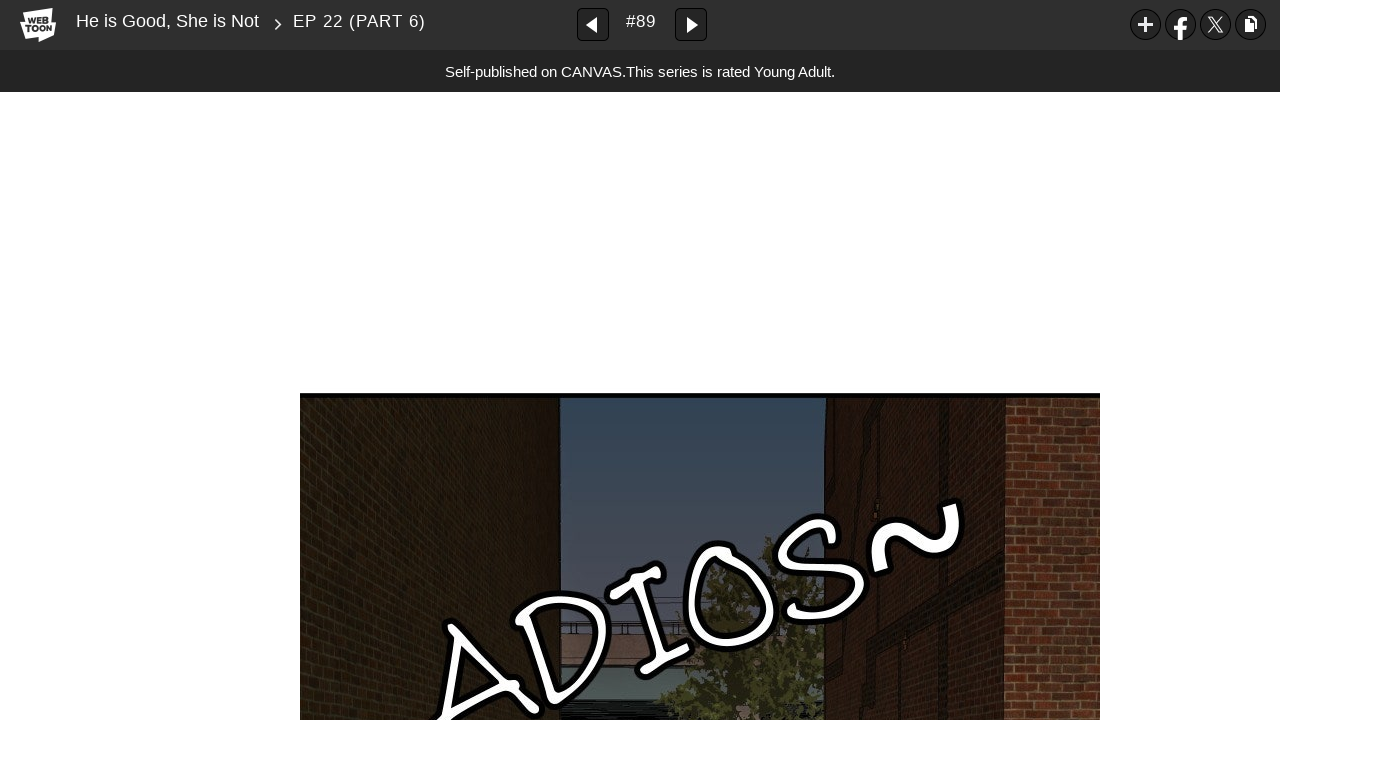

--- FILE ---
content_type: text/html;charset=UTF-8
request_url: https://www.webtoons.com/en/canvas/he-is-good-she-is-not/ep-22-part-6/viewer?title_no=342874&episode_no=109&serviceZone=GLOBAL
body_size: 31358
content:

















<!doctype html>

<html lang="en">
<head>


<title>EP 22 (PART 6) - 89 | He is Good, She is Not</title>
<meta name="keywords" content="He is Good, She is Not, 89, EP 22 (PART 6), Heartwarming, WEBTOON"/>
<meta name="description" content="EP 22 (PART 6), Episode 89 of He is Good, She is Not in WEBTOON. Story of a &#034;prig&#034; and a &#034;thug&#034;"/>
<link rel="canonical" href="https://www.webtoons.com/en/challenge/he-is-good-she-is-not/ep-22-part-6/viewer?title_no=342874&episode_no=109" />
<link rel="alternate" media="only screen and (max-width: 640px)" href="https://m.webtoons.com/en/challenge/he-is-good-she-is-not/ep-22-part-6/viewer?title_no=342874&episode_no=109"/>












<meta charset="utf-8">
<meta http-equiv="X-UA-Compatible" content="IE=edge"/>
<link rel="shortcut icon" href="https://webtoons-static.pstatic.net/image/favicon/favicon.ico?dt=2017082301" type="image/x-icon">





	
	
	
	
	
	


<link rel="stylesheet" type="text/css" href="/static/bundle/linewebtoon-43a5c53e193a2cc28f60.css">




<script type="text/javascript">
	window.__headerState__ = {
		domain: "www.webtoons.com",
		phase : "release",
		languageCode: "en",
		cssCode: "en",
		cssCodePrefix: "",
		gaTrackingId: "UA-57082184-1",
		ga4TrackingId: "G-ZTE4EZ7DVX",
		contentLanguage: "ENGLISH",
		contentLanguageCode : 'en',
		gakSerName: "gak.webtoons.com",
		gakPlatformName: "WEB_PC",
		serviceZone: 'GLOBAL',
		facebookAdId: "",
		lcsServer: 'lcs.loginfra.com',
		browserType : "CHROME",
		gaPageName : "",
		googleAdsState : {
			gadWebtoonReadEvent : "",
			title : "He is Good, She is Not",
			titleNo : "342874",
			episodeNo : "109",
			gadConversion : {
				"th": [{
					// GAD 태국 광고 계정 1
					conversionId: "AW-761239969", // AW-CONVERSION_ID : Google Ads 계정에 고유한 전환 ID
					conversionLabel: "yhf1CLXkr-0CEKGz_uoC" // AW-CONVERSION_LABEL : 각 전환 액션에 고유하게 부여되는 전환 라벨
				}, {
					// GAD 태국 광고 계정 2
					conversionId: "AW-758804776",
					conversionLabel: "GzVDCNuRsO0CEKji6ekC"
				}]
				// 언어가 추가되면 배열로 넣음
			}
		},
		afPbaKey: "fe890007-9461-4b38-a417-7611db3b631e",
	}

	let lcs_SerName = window.lcs_SerName = window.__headerState__.lcsServer;
</script>
<script type="text/javascript" src="/static/bundle/common/cmp-02e4d9b29cd76218fcac.js" charset="utf-8"></script>
<script type="text/javascript" src="/static/bundle/header-2913b9ec7ed9d63f1ed4.js" charset="utf-8"></script>
<script type="text/javascript" src="/static/bundle/common/header-b02ac0d8615a67cbcd5f.js" charset="utf-8"></script>

<meta property="og:title" content="He is Good, She is Not - EP 22 (PART 6)" />
<meta property="og:type" content="com-linewebtoon:episode" />
<meta property="og:url" content="https://www.webtoons.com/en/canvas/he-is-good-she-is-not/ep-22-part-6/viewer?title_no=342874&episode_no=109" />
<meta property="og:site_name" content="www.webtoons.com" />
<meta property="og:image" content="https://swebtoon-phinf.pstatic.net/20220405_127/1649158457851JQ1UL_JPEG/thumbnail.jpg" />
<meta property="og:description" content="Story of a &quot;prig&quot; and a &quot;thug&quot;" />
<meta property="com-linewebtoon:episode:author" content="trianglepants" />

<meta name="twitter:card" content="summary"/>
<meta name="twitter:site" content="@LINEWebtoon"/>
<meta name="twitter:image" content="https://swebtoon-phinf.pstatic.net/20220107_240/1641513634946S28do_JPEG/03bd4e5e-6da1-49e8-93ba-a8879de599d5.jpg"/>
<meta name="twitter:description" content="Story of a &quot;prig&quot; and a &quot;thug&quot;"/>
<meta property="al:android:url" content="linewebtoon://viewer/challenge?titleNo=342874&episodeNo=109"/>
<meta property="al:android:package" content="com.naver.linewebtoon"/>
<meta property="al:android:app_name" content="LINE WEBTOON"/>
<meta name="twitter:app:name:googleplay" content="LINE WEBTOON"/>
<meta name="twitter:app:id:googleplay" content="com.naver.linewebtoon"/>
<meta name="twitter:app:url:googleplay" content="linewebtoon://viewer/challenge?titleNo=342874&episodeNo=109"/>
<meta property="al:ios:url" content="linewebtoon://viewer/challenge?titleNo=342874&episodeNo=109" />
<meta property="al:ios:app_store_id" content="894546091" />
<meta property="al:ios:app_name" content="LINE WEBTOON" />
<meta name="twitter:app:name:iphone" content="LINE WEBTOON"/>
<meta name="twitter:app:id:iphone" content="894546091"/>
<meta name="twitter:app:url:iphone" content="linewebtoon://viewer/challenge?titleNo=342874&episodeNo=109"/>
<meta name="twitter:app:name:ipad" content="LINE WEBTOON"/>
<meta name="twitter:app:id:ipad" content="894546091"/>

<meta name="twitter:app:url:ipad" content="linewebtoon://viewer/challenge?titleNo=342874&episodeNo=109"/>

<meta name="robots" content="noimageindex, noarchive " />
<style type="text/css">
#toolbarSensor {
	-ms-filter: "progid:DXImageTransform.Microsoft.Alpha(Opacity=0)"; /* IE 8 */
	filter: progid:DXImageTransform.Microsoft.Alpha(Opacity=0); /* IE 7 and olders */
	opacity:0;
}
</style>
	<link rel="stylesheet" type="text/css" href="https://ssl.pstatic.net/static/wcc/gw/prod-1.0/index.css">
</head>

<body class="en">
	<div id="wrap">
		<!-- skip navigation -->
		<div id="u_skip">
			<a href="#content" onclick="document.getElementById('content').tabIndex=-1;document.getElementById('content').focus();return false;"><span>skip to content</span></a>
		</div>
		<!-- //skip navigation -->

		<!-- container -->
	    <div id="container" role="main">
	    	
			
	    	<div class="tool_area age_limit" id="toolbarSensor"></div>
			<div class="tool_area age_limit" id="toolbar">
				<div class="info">
					<p class="logo"><a href="https://www.webtoons.com/en/" class="btn_logo">WEBTOON</a></p>

					<div class="subj_info">
						<a href="https://www.webtoons.com/en/canvas/he-is-good-she-is-not/list?title_no=342874" class="subj" title="He is Good, She is Not" >He is Good, She is Not</a>
						<span class="ico_arr2"></span>
						<h1 class="subj_episode" title="EP 22 (PART 6)">EP 22 (PART 6)</h1>
					</div>
				</div>
				<div class="paginate v2">
					
					<a href="https://www.webtoons.com/en/canvas/he-is-good-she-is-not/ep-22-part-5/viewer?title_no=342874&episode_no=108" title="Previous Episode" class="pg_prev _prevEpisode"><em>Previous Episode</em></a>
					
					
					<span class="tx _btnOpenEpisodeList">#89</span>
					
					<a href="https://www.webtoons.com/en/canvas/he-is-good-she-is-not/ep-23-part-1/viewer?title_no=342874&episode_no=110" title="Next Episode" class="pg_next _nextEpisode"><em>Next Episode</em></a>
					
					
				</div>

				
				
				<div class="episode_area" id="topEpisodeList">
					<div class="episode_lst">
						<div class="episode_cont">
							<ul style="left: 0px;">
							
								
								<li data-episode-no="3">
									<a href="https://www.webtoons.com/en/canvas/he-is-good-she-is-not/ep-1/viewer?title_no=342874&episode_no=3" class=""><span class="thmb"><img src="https://webtoons-static.pstatic.net/image/bg_transparency.png" data-url="https://webtoon-phinf.pstatic.net/20191008_118/15704655738160UKMF_JPEG/ad58969b-443e-4ff0-8722-7fbf9ee0ac0c.jpg?type=f160_151" class="_thumbnailImages" width="92" height="87" alt="EP. 1"><span class="mask"></span></span><span class="subj">EP. 1</span></a></li>
							
								
								<li data-episode-no="4">
									<a href="https://www.webtoons.com/en/canvas/he-is-good-she-is-not/ep-2-part-1/viewer?title_no=342874&episode_no=4" class=""><span class="thmb"><img src="https://webtoons-static.pstatic.net/image/bg_transparency.png" data-url="https://webtoon-phinf.pstatic.net/20191013_75/1570911421083TYBMe_JPEG/5023fa66-10ca-4393-960e-4d2eed24deb1.jpg?type=f160_151" class="_thumbnailImages" width="92" height="87" alt="EP. 2 (PART 1)"><span class="mask"></span></span><span class="subj">EP. 2 (PART 1)</span></a></li>
							
								
								<li data-episode-no="5">
									<a href="https://www.webtoons.com/en/canvas/he-is-good-she-is-not/ep-2-part-2/viewer?title_no=342874&episode_no=5" class=""><span class="thmb"><img src="https://webtoons-static.pstatic.net/image/bg_transparency.png" data-url="https://webtoon-phinf.pstatic.net/20191021_239/1571609342675waEQa_JPEG/6dc13c92-8f73-482d-92e9-d693edfab17d.jpg?type=f160_151" class="_thumbnailImages" width="92" height="87" alt="EP. 2 (PART 2)"><span class="mask"></span></span><span class="subj">EP. 2 (PART 2)</span></a></li>
							
								
								<li data-episode-no="6">
									<a href="https://www.webtoons.com/en/canvas/he-is-good-she-is-not/extra-happy-halloween/viewer?title_no=342874&episode_no=6" class=""><span class="thmb"><img src="https://webtoons-static.pstatic.net/image/bg_transparency.png" data-url="https://webtoon-phinf.pstatic.net/20191024_116/1571898283386TzdmJ_JPEG/78637dd2-21e0-464c-ab02-dd88715df89f.jpg?type=f160_151" class="_thumbnailImages" width="92" height="87" alt="EXTRA: HAPPY HALLOWEEN"><span class="mask"></span></span><span class="subj">EXTRA: HAPPY HALLOWEEN</span></a></li>
							
								
								<li data-episode-no="8">
									<a href="https://www.webtoons.com/en/canvas/he-is-good-she-is-not/ep3-part-1/viewer?title_no=342874&episode_no=8" class=""><span class="thmb"><img src="https://webtoons-static.pstatic.net/image/bg_transparency.png" data-url="https://webtoon-phinf.pstatic.net/20191026_300/1572080895610V63AX_JPEG/142a776f-601b-4689-b2f9-c0d9f4330ee8.jpg?type=f160_151" class="_thumbnailImages" width="92" height="87" alt="EP.3 (PART 1)"><span class="mask"></span></span><span class="subj">EP.3 (PART 1)</span></a></li>
							
								
								<li data-episode-no="9">
									<a href="https://www.webtoons.com/en/canvas/he-is-good-she-is-not/ep3-part-2/viewer?title_no=342874&episode_no=9" class=""><span class="thmb"><img src="https://webtoons-static.pstatic.net/image/bg_transparency.png" data-url="https://webtoon-phinf.pstatic.net/20191102_18/1572624799824haGki_JPEG/af2158e9-4654-4c04-afce-16720ebc0919.jpg?type=f160_151" class="_thumbnailImages" width="92" height="87" alt="EP.3 (PART 2)"><span class="mask"></span></span><span class="subj">EP.3 (PART 2)</span></a></li>
							
								
								<li data-episode-no="10">
									<a href="https://www.webtoons.com/en/canvas/he-is-good-she-is-not/ep-4-part-1/viewer?title_no=342874&episode_no=10" class=""><span class="thmb"><img src="https://webtoons-static.pstatic.net/image/bg_transparency.png" data-url="https://webtoon-phinf.pstatic.net/20191105_163/1572879774372D0K5D_JPEG/a6198a0f-33a0-47cd-bbba-c6a8eab7d9da.jpg?type=f160_151" class="_thumbnailImages" width="92" height="87" alt="EP. 4 (PART 1)"><span class="mask"></span></span><span class="subj">EP. 4 (PART 1)</span></a></li>
							
								
								<li data-episode-no="11">
									<a href="https://www.webtoons.com/en/canvas/he-is-good-she-is-not/ep-4-part-2/viewer?title_no=342874&episode_no=11" class=""><span class="thmb"><img src="https://webtoons-static.pstatic.net/image/bg_transparency.png" data-url="https://webtoon-phinf.pstatic.net/20191105_225/1572895861708bCl06_JPEG/eb30c6d3-86be-4e11-904f-5ef9559be537.jpg?type=f160_151" class="_thumbnailImages" width="92" height="87" alt="EP. 4 (PART 2)"><span class="mask"></span></span><span class="subj">EP. 4 (PART 2)</span></a></li>
							
								
								<li data-episode-no="12">
									<a href="https://www.webtoons.com/en/canvas/he-is-good-she-is-not/q-a-/viewer?title_no=342874&episode_no=12" class=""><span class="thmb"><img src="https://webtoons-static.pstatic.net/image/bg_transparency.png" data-url="https://webtoon-phinf.pstatic.net/20191117_300/1573933650341tNY3A_JPEG/2a3168bd-ae7c-43b0-bf93-e8af50229a2b.jpg?type=f160_151" class="_thumbnailImages" width="92" height="87" alt="Q &amp;amp; A "><span class="mask"></span></span><span class="subj">Q &amp;amp; A </span></a></li>
							
								
								<li data-episode-no="13">
									<a href="https://www.webtoons.com/en/canvas/he-is-good-she-is-not/ep-5/viewer?title_no=342874&episode_no=13" class=""><span class="thmb"><img src="https://webtoons-static.pstatic.net/image/bg_transparency.png" data-url="https://webtoon-phinf.pstatic.net/20191203_39/1575368207124BhJXK_JPEG/72914a7b-14a8-4093-a9c4-9102f73089ec.jpg?type=f160_151" class="_thumbnailImages" width="92" height="87" alt="EP. 5"><span class="mask"></span></span><span class="subj">EP. 5</span></a></li>
							
								
								<li data-episode-no="14">
									<a href="https://www.webtoons.com/en/canvas/he-is-good-she-is-not/ep-6-part-1/viewer?title_no=342874&episode_no=14" class=""><span class="thmb"><img src="https://webtoons-static.pstatic.net/image/bg_transparency.png" data-url="https://webtoon-phinf.pstatic.net/20191214_292/1576321148541jhkXp_JPEG/e7fa6860-1408-4f8d-8cd1-f8d6ecd57a17.jpg?type=f160_151" class="_thumbnailImages" width="92" height="87" alt="EP. 6 (PART 1)"><span class="mask"></span></span><span class="subj">EP. 6 (PART 1)</span></a></li>
							
								
								<li data-episode-no="15">
									<a href="https://www.webtoons.com/en/canvas/he-is-good-she-is-not/ep-6-part-2/viewer?title_no=342874&episode_no=15" class=""><span class="thmb"><img src="https://webtoons-static.pstatic.net/image/bg_transparency.png" data-url="https://webtoon-phinf.pstatic.net/20191224_129/157713518667244AUM_JPEG/4f7d8b07-a676-4348-aaf4-176c5f502dbe.jpg?type=f160_151" class="_thumbnailImages" width="92" height="87" alt="EP. 6 (PART 2)"><span class="mask"></span></span><span class="subj">EP. 6 (PART 2)</span></a></li>
							
								
								<li data-episode-no="16">
									<a href="https://www.webtoons.com/en/canvas/he-is-good-she-is-not/extra-merry-christmas/viewer?title_no=342874&episode_no=16" class=""><span class="thmb"><img src="https://webtoons-static.pstatic.net/image/bg_transparency.png" data-url="https://webtoon-phinf.pstatic.net/20191227_229/15773777160498kDD1_JPEG/375cf610-df7c-4fa2-80d9-357924fce9e8.jpg?type=f160_151" class="_thumbnailImages" width="92" height="87" alt="EXTRA: MERRY CHRISTMAS"><span class="mask"></span></span><span class="subj">EXTRA: MERRY CHRISTMAS</span></a></li>
							
								
								<li data-episode-no="17">
									<a href="https://www.webtoons.com/en/canvas/he-is-good-she-is-not/new-year-collab/viewer?title_no=342874&episode_no=17" class=""><span class="thmb"><img src="https://webtoons-static.pstatic.net/image/bg_transparency.png" data-url="https://webtoon-phinf.pstatic.net/20191227_73/1577377804469pVxNi_PNG/d9e5b1eb-ea8e-47dc-8c3e-4feebca18721.png?type=f160_151" class="_thumbnailImages" width="92" height="87" alt="NEW YEAR COLLAB"><span class="mask"></span></span><span class="subj">NEW YEAR COLLAB</span></a></li>
							
								
								<li data-episode-no="18">
									<a href="https://www.webtoons.com/en/canvas/he-is-good-she-is-not/ep-7-part-1/viewer?title_no=342874&episode_no=18" class=""><span class="thmb"><img src="https://webtoons-static.pstatic.net/image/bg_transparency.png" data-url="https://webtoon-phinf.pstatic.net/20191231_151/1577802345286VGsWS_JPEG/e12d17ba-6f56-4f57-86aa-56c2aa37a266.jpg?type=f160_151" class="_thumbnailImages" width="92" height="87" alt="EP. 7 (PART 1)"><span class="mask"></span></span><span class="subj">EP. 7 (PART 1)</span></a></li>
							
								
								<li data-episode-no="19">
									<a href="https://www.webtoons.com/en/canvas/he-is-good-she-is-not/ep-7-part-2/viewer?title_no=342874&episode_no=19" class=""><span class="thmb"><img src="https://webtoons-static.pstatic.net/image/bg_transparency.png" data-url="https://webtoon-phinf.pstatic.net/20200105_57/1578175257544IrNbW_JPEG/6658951d-447d-49ac-8356-250a40c1bc1d.jpg?type=f160_151" class="_thumbnailImages" width="92" height="87" alt="EP. 7 (PART 2)"><span class="mask"></span></span><span class="subj">EP. 7 (PART 2)</span></a></li>
							
								
								<li data-episode-no="20">
									<a href="https://www.webtoons.com/en/canvas/he-is-good-she-is-not/ep-8-part-1/viewer?title_no=342874&episode_no=20" class=""><span class="thmb"><img src="https://webtoons-static.pstatic.net/image/bg_transparency.png" data-url="https://webtoon-phinf.pstatic.net/20200128_235/1580148310324lhvSI_JPEG/18d11bbe-ce3e-4c55-9689-dbecbd96f65e.jpg?type=f160_151" class="_thumbnailImages" width="92" height="87" alt="EP. 8 (PART 1)"><span class="mask"></span></span><span class="subj">EP. 8 (PART 1)</span></a></li>
							
								
								<li data-episode-no="21">
									<a href="https://www.webtoons.com/en/canvas/he-is-good-she-is-not/ep-8-part-2/viewer?title_no=342874&episode_no=21" class=""><span class="thmb"><img src="https://webtoons-static.pstatic.net/image/bg_transparency.png" data-url="https://webtoon-phinf.pstatic.net/20200130_263/1580315297441x9R02_JPEG/f8e4e555-b457-4582-8ef5-74f996b28071.jpg?type=f160_151" class="_thumbnailImages" width="92" height="87" alt="EP. 8 (PART 2)"><span class="mask"></span></span><span class="subj">EP. 8 (PART 2)</span></a></li>
							
								
								<li data-episode-no="22">
									<a href="https://www.webtoons.com/en/canvas/he-is-good-she-is-not/ep-8-part-3/viewer?title_no=342874&episode_no=22" class=""><span class="thmb"><img src="https://webtoons-static.pstatic.net/image/bg_transparency.png" data-url="https://webtoon-phinf.pstatic.net/20200131_31/1580425717775dgXrT_JPEG/72cc3655-95b9-4841-a85f-844c7af1e812.jpg?type=f160_151" class="_thumbnailImages" width="92" height="87" alt="EP. 8 (PART 3)"><span class="mask"></span></span><span class="subj">EP. 8 (PART 3)</span></a></li>
							
								
								<li data-episode-no="23">
									<a href="https://www.webtoons.com/en/canvas/he-is-good-she-is-not/extra-prig-boy-tried/viewer?title_no=342874&episode_no=23" class=""><span class="thmb"><img src="https://webtoons-static.pstatic.net/image/bg_transparency.png" data-url="https://webtoon-phinf.pstatic.net/20200213_152/1581545684471xPJb2_JPEG/6a33ae4e-335d-4d35-8b32-2ad8a4ea0fe2.jpg?type=f160_151" class="_thumbnailImages" width="92" height="87" alt="EXTRA: Prig Boy Tried..."><span class="mask"></span></span><span class="subj">EXTRA: Prig Boy Tried...</span></a></li>
							
								
								<li data-episode-no="24">
									<a href="https://www.webtoons.com/en/canvas/he-is-good-she-is-not/extra-happy-valentines-day/viewer?title_no=342874&episode_no=24" class=""><span class="thmb"><img src="https://webtoons-static.pstatic.net/image/bg_transparency.png" data-url="https://webtoon-phinf.pstatic.net/20200214_225/1581619329437hVq9J_JPEG/de44aafa-632a-44ac-ab23-ba7c1a4d3fcf.jpg?type=f160_151" class="_thumbnailImages" width="92" height="87" alt="EXTRA: HAPPY VALENTINE&amp;#39;S DAY!"><span class="mask"></span></span><span class="subj">EXTRA: HAPPY VALENTINE&amp;#39;S DAY!</span></a></li>
							
								
								<li data-episode-no="25">
									<a href="https://www.webtoons.com/en/canvas/he-is-good-she-is-not/ep-9-part-1/viewer?title_no=342874&episode_no=25" class=""><span class="thmb"><img src="https://webtoons-static.pstatic.net/image/bg_transparency.png" data-url="https://webtoon-phinf.pstatic.net/20200217_269/1581903966427IE8hH_JPEG/98077d1a-aaca-461e-a2fe-813b45af42f3.jpg?type=f160_151" class="_thumbnailImages" width="92" height="87" alt="EP. 9 (PART 1)"><span class="mask"></span></span><span class="subj">EP. 9 (PART 1)</span></a></li>
							
								
								<li data-episode-no="27">
									<a href="https://www.webtoons.com/en/canvas/he-is-good-she-is-not/_/viewer?title_no=342874&episode_no=27" class=""><span class="thmb"><img src="https://webtoons-static.pstatic.net/image/bg_transparency.png" data-url="https://webtoon-phinf.pstatic.net/20200227_70/1582795528521X2xdK_JPEG/876362c5-3eb5-4d3f-8fde-a33686c2838f.jpg?type=f160_151" class="_thumbnailImages" width="92" height="87" alt=":&amp;#39;)"><span class="mask"></span></span><span class="subj">:&amp;#39;)</span></a></li>
							
								
								<li data-episode-no="28">
									<a href="https://www.webtoons.com/en/canvas/he-is-good-she-is-not/ep-9-part-2/viewer?title_no=342874&episode_no=28" class=""><span class="thmb"><img src="https://webtoons-static.pstatic.net/image/bg_transparency.png" data-url="https://webtoon-phinf.pstatic.net/20200307_67/1583586223518WXVnz_JPEG/939a4089-9ec6-47cb-8533-5b574fb7a1b6.jpg?type=f160_151" class="_thumbnailImages" width="92" height="87" alt="EP. 9 (PART 2)"><span class="mask"></span></span><span class="subj">EP. 9 (PART 2)</span></a></li>
							
								
								<li data-episode-no="30">
									<a href="https://www.webtoons.com/en/canvas/he-is-good-she-is-not/extra-canvas-day/viewer?title_no=342874&episode_no=30" class=""><span class="thmb"><img src="https://webtoons-static.pstatic.net/image/bg_transparency.png" data-url="https://webtoon-phinf.pstatic.net/20200410_73/1586526269867Hl0M5_JPEG/4ad3e54e-dd58-4731-8dd6-8b9de3804bc6.jpg?type=f160_151" class="_thumbnailImages" width="92" height="87" alt="EXTRA: CANVAS DAY"><span class="mask"></span></span><span class="subj">EXTRA: CANVAS DAY</span></a></li>
							
								
								<li data-episode-no="31">
									<a href="https://www.webtoons.com/en/canvas/he-is-good-she-is-not/ep-10-part-1/viewer?title_no=342874&episode_no=31" class=""><span class="thmb"><img src="https://webtoons-static.pstatic.net/image/bg_transparency.png" data-url="https://webtoon-phinf.pstatic.net/20200501_143/1588269076962s4uu2_JPEG/4160aeb2-16cd-42c3-9dca-c64649088221.jpg?type=f160_151" class="_thumbnailImages" width="92" height="87" alt="EP. 10 (PART 1)"><span class="mask"></span></span><span class="subj">EP. 10 (PART 1)</span></a></li>
							
								
								<li data-episode-no="32">
									<a href="https://www.webtoons.com/en/canvas/he-is-good-she-is-not/ep-10-part-2/viewer?title_no=342874&episode_no=32" class=""><span class="thmb"><img src="https://webtoons-static.pstatic.net/image/bg_transparency.png" data-url="https://webtoon-phinf.pstatic.net/20200505_183/15886204446211sKpN_JPEG/df87b28d-30c6-494a-a5e3-258b4867bfc9.jpg?type=f160_151" class="_thumbnailImages" width="92" height="87" alt="EP. 10 (PART 2)"><span class="mask"></span></span><span class="subj">EP. 10 (PART 2)</span></a></li>
							
								
								<li data-episode-no="33">
									<a href="https://www.webtoons.com/en/canvas/he-is-good-she-is-not/ep-10-part-3/viewer?title_no=342874&episode_no=33" class=""><span class="thmb"><img src="https://webtoons-static.pstatic.net/image/bg_transparency.png" data-url="https://webtoon-phinf.pstatic.net/20200513_185/1589318965980U0wyO_JPEG/3f1f16c0-1f57-4a33-b0ef-1587d2e7199f.jpg?type=f160_151" class="_thumbnailImages" width="92" height="87" alt="EP. 10 (PART 3)"><span class="mask"></span></span><span class="subj">EP. 10 (PART 3)</span></a></li>
							
								
								<li data-episode-no="34">
									<a href="https://www.webtoons.com/en/canvas/he-is-good-she-is-not/extra-prigs-birthday/viewer?title_no=342874&episode_no=34" class=""><span class="thmb"><img src="https://webtoons-static.pstatic.net/image/bg_transparency.png" data-url="https://webtoon-phinf.pstatic.net/20200520_129/1589923382173SkorI_JPEG/ab84f855-f0b9-4169-8a99-d8c5af58a1f7.jpg?type=f160_151" class="_thumbnailImages" width="92" height="87" alt="EXTRA: PRIG&amp;#39;S BIRTHDAY"><span class="mask"></span></span><span class="subj">EXTRA: PRIG&amp;#39;S BIRTHDAY</span></a></li>
							
								
								<li data-episode-no="35">
									<a href="https://www.webtoons.com/en/canvas/he-is-good-she-is-not/ep-10-part-4/viewer?title_no=342874&episode_no=35" class=""><span class="thmb"><img src="https://webtoons-static.pstatic.net/image/bg_transparency.png" data-url="https://webtoon-phinf.pstatic.net/20200603_31/1591111781759W0qmT_JPEG/cd7b1e79-61e0-4015-a059-5d1081026d88.jpg?type=f160_151" class="_thumbnailImages" width="92" height="87" alt="EP. 10 (PART 4)"><span class="mask"></span></span><span class="subj">EP. 10 (PART 4)</span></a></li>
							
								
								<li data-episode-no="38">
									<a href="https://www.webtoons.com/en/canvas/he-is-good-she-is-not/fanart-corner/viewer?title_no=342874&episode_no=38" class=""><span class="thmb"><img src="https://webtoons-static.pstatic.net/image/bg_transparency.png" data-url="https://webtoon-phinf.pstatic.net/20200625_26/1593024130437Hd6G7_JPEG/e4f7fd75-5063-4061-ac2c-975fe926fa00.jpg?type=f160_151" class="_thumbnailImages" width="92" height="87" alt="FANART CORNER"><span class="mask"></span></span><span class="subj">FANART CORNER</span></a></li>
							
								
								<li data-episode-no="39">
									<a href="https://www.webtoons.com/en/canvas/he-is-good-she-is-not/ep-11-part-1/viewer?title_no=342874&episode_no=39" class=""><span class="thmb"><img src="https://webtoons-static.pstatic.net/image/bg_transparency.png" data-url="https://webtoon-phinf.pstatic.net/20200728_170/15958966263994GSC5_JPEG/d82392ce-7d77-4313-9f05-79405e31983e.jpg?type=f160_151" class="_thumbnailImages" width="92" height="87" alt="EP. 11 (PART 1)"><span class="mask"></span></span><span class="subj">EP. 11 (PART 1)</span></a></li>
							
								
								<li data-episode-no="41">
									<a href="https://www.webtoons.com/en/canvas/he-is-good-she-is-not/ep-11-part-2/viewer?title_no=342874&episode_no=41" class=""><span class="thmb"><img src="https://webtoons-static.pstatic.net/image/bg_transparency.png" data-url="https://webtoon-phinf.pstatic.net/20200807_207/1596757560831QXVIS_JPEG/dee3e7f3-b6ac-4063-89e9-95fb6c488677.jpg?type=f160_151" class="_thumbnailImages" width="92" height="87" alt="EP. 11 (PART 2)"><span class="mask"></span></span><span class="subj">EP. 11 (PART 2)</span></a></li>
							
								
								<li data-episode-no="42">
									<a href="https://www.webtoons.com/en/canvas/he-is-good-she-is-not/extra-summer-beach-day/viewer?title_no=342874&episode_no=42" class=""><span class="thmb"><img src="https://webtoons-static.pstatic.net/image/bg_transparency.png" data-url="https://webtoon-phinf.pstatic.net/20200814_216/1597366090570H29yw_JPEG/e2f95933-efbc-4f65-a6fd-a6098e4cced8.jpg?type=f160_151" class="_thumbnailImages" width="92" height="87" alt="EXTRA: Summer Beach Day"><span class="mask"></span></span><span class="subj">EXTRA: Summer Beach Day</span></a></li>
							
								
								<li data-episode-no="43">
									<a href="https://www.webtoons.com/en/canvas/he-is-good-she-is-not/ep-12-part-1/viewer?title_no=342874&episode_no=43" class=""><span class="thmb"><img src="https://webtoons-static.pstatic.net/image/bg_transparency.png" data-url="https://webtoon-phinf.pstatic.net/20200902_175/1599015898710ipoQ8_JPEG/7291faf1-ccd8-4014-9158-cf40bcb943b4.jpg?type=f160_151" class="_thumbnailImages" width="92" height="87" alt="EP. 12 (PART 1)"><span class="mask"></span></span><span class="subj">EP. 12 (PART 1)</span></a></li>
							
								
								<li data-episode-no="44">
									<a href="https://www.webtoons.com/en/canvas/he-is-good-she-is-not/ep-12-part-2/viewer?title_no=342874&episode_no=44" class=""><span class="thmb"><img src="https://webtoons-static.pstatic.net/image/bg_transparency.png" data-url="https://webtoon-phinf.pstatic.net/20200914_293/1600083278910BUfvg_JPEG/b97e518c-efc6-4782-9c6b-25e354530fc9.jpg?type=f160_151" class="_thumbnailImages" width="92" height="87" alt="EP. 12 (PART 2)"><span class="mask"></span></span><span class="subj">EP. 12 (PART 2)</span></a></li>
							
								
								<li data-episode-no="45">
									<a href="https://www.webtoons.com/en/canvas/he-is-good-she-is-not/ep-12-part-3/viewer?title_no=342874&episode_no=45" class=""><span class="thmb"><img src="https://webtoons-static.pstatic.net/image/bg_transparency.png" data-url="https://webtoon-phinf.pstatic.net/20200925_183/1600965635093vIylC_JPEG/6457f4bb-7755-47c0-808f-7a7dd7ebe7bb.jpg?type=f160_151" class="_thumbnailImages" width="92" height="87" alt="EP. 12 (PART 3)"><span class="mask"></span></span><span class="subj">EP. 12 (PART 3)</span></a></li>
							
								
								<li data-episode-no="47">
									<a href="https://www.webtoons.com/en/canvas/he-is-good-she-is-not/ep-13-part-1/viewer?title_no=342874&episode_no=47" class=""><span class="thmb"><img src="https://webtoons-static.pstatic.net/image/bg_transparency.png" data-url="https://webtoon-phinf.pstatic.net/20201005_184/1601824639983NkEfd_JPEG/203fa311-2298-402f-9799-dfb9fb216650.jpg?type=f160_151" class="_thumbnailImages" width="92" height="87" alt="EP. 13 (PART 1)"><span class="mask"></span></span><span class="subj">EP. 13 (PART 1)</span></a></li>
							
								
								<li data-episode-no="48">
									<a href="https://www.webtoons.com/en/canvas/he-is-good-she-is-not/extra-anniversary/viewer?title_no=342874&episode_no=48" class=""><span class="thmb"><img src="https://webtoons-static.pstatic.net/image/bg_transparency.png" data-url="https://webtoon-phinf.pstatic.net/20201009_219/1602206923731YMcGe_JPEG/d0717064-572e-461a-8818-aa8756c72057.jpg?type=f160_151" class="_thumbnailImages" width="92" height="87" alt="EXTRA: ANNIVERSARY"><span class="mask"></span></span><span class="subj">EXTRA: ANNIVERSARY</span></a></li>
							
								
								<li data-episode-no="49">
									<a href="https://www.webtoons.com/en/canvas/he-is-good-she-is-not/ep-13-part-2/viewer?title_no=342874&episode_no=49" class=""><span class="thmb"><img src="https://webtoons-static.pstatic.net/image/bg_transparency.png" data-url="https://webtoon-phinf.pstatic.net/20201016_299/1602809642627ospr5_JPEG/dcd0a038-74f1-4322-887e-a715ec577573.jpg?type=f160_151" class="_thumbnailImages" width="92" height="87" alt="EP. 13 (PART 2)"><span class="mask"></span></span><span class="subj">EP. 13 (PART 2)</span></a></li>
							
								
								<li data-episode-no="53">
									<a href="https://www.webtoons.com/en/canvas/he-is-good-she-is-not/ep-14-part-1/viewer?title_no=342874&episode_no=53" class=""><span class="thmb"><img src="https://webtoons-static.pstatic.net/image/bg_transparency.png" data-url="https://webtoon-phinf.pstatic.net/20220429_281/1651167205950h6h32_JPEG/c39a414c-7e6a-422a-8750-a252894a52e2.jpg?type=f160_151" class="_thumbnailImages" width="92" height="87" alt="EP. 14 (PART 1)"><span class="mask"></span></span><span class="subj">EP. 14 (PART 1)</span></a></li>
							
								
								<li data-episode-no="54">
									<a href="https://www.webtoons.com/en/canvas/he-is-good-she-is-not/ep-14-part-2/viewer?title_no=342874&episode_no=54" class=""><span class="thmb"><img src="https://webtoons-static.pstatic.net/image/bg_transparency.png" data-url="https://webtoon-phinf.pstatic.net/20201128_207/1606573275906A0a3t_JPEG/721d6226-705f-487c-9aa0-1af260049d19.jpg?type=f160_151" class="_thumbnailImages" width="92" height="87" alt="EP. 14 (PART 2)"><span class="mask"></span></span><span class="subj">EP. 14 (PART 2)</span></a></li>
							
								
								<li data-episode-no="58">
									<a href="https://www.webtoons.com/en/canvas/he-is-good-she-is-not/ep-15-part-1/viewer?title_no=342874&episode_no=58" class=""><span class="thmb"><img src="https://webtoons-static.pstatic.net/image/bg_transparency.png" data-url="https://webtoon-phinf.pstatic.net/20201212_187/1607698897229IUS6m_JPEG/182908a3-6943-4938-ba45-2f6938c16600.jpg?type=f160_151" class="_thumbnailImages" width="92" height="87" alt="EP. 15 (PART 1)"><span class="mask"></span></span><span class="subj">EP. 15 (PART 1)</span></a></li>
							
								
								<li data-episode-no="59">
									<a href="https://www.webtoons.com/en/canvas/he-is-good-she-is-not/ep-15-part-2/viewer?title_no=342874&episode_no=59" class=""><span class="thmb"><img src="https://webtoons-static.pstatic.net/image/bg_transparency.png" data-url="https://webtoon-phinf.pstatic.net/20201219_3/1608347249294jIbM0_JPEG/38a9cf7f-fe4a-44ff-9cfe-002aae93fd90.jpg?type=f160_151" class="_thumbnailImages" width="92" height="87" alt="EP. 15 (PART 2)"><span class="mask"></span></span><span class="subj">EP. 15 (PART 2)</span></a></li>
							
								
								<li data-episode-no="60">
									<a href="https://www.webtoons.com/en/canvas/he-is-good-she-is-not/extra-christmas-collab/viewer?title_no=342874&episode_no=60" class=""><span class="thmb"><img src="https://webtoons-static.pstatic.net/image/bg_transparency.png" data-url="https://webtoon-phinf.pstatic.net/20201223_102/1608716820039XzDAp_JPEG/75fd3f78-65d6-4671-83b3-875f7681a608.jpg?type=f160_151" class="_thumbnailImages" width="92" height="87" alt="EXTRA: Christmas Collab"><span class="mask"></span></span><span class="subj">EXTRA: Christmas Collab</span></a></li>
							
								
								<li data-episode-no="61">
									<a href="https://www.webtoons.com/en/canvas/he-is-good-she-is-not/ep-15-part-3/viewer?title_no=342874&episode_no=61" class=""><span class="thmb"><img src="https://webtoons-static.pstatic.net/image/bg_transparency.png" data-url="https://webtoon-phinf.pstatic.net/20210102_264/1609598573581ULJDn_JPEG/772e756b-2d3d-47fa-a27d-f8eee04c6214.jpg?type=f160_151" class="_thumbnailImages" width="92" height="87" alt="EP. 15 (PART 3)"><span class="mask"></span></span><span class="subj">EP. 15 (PART 3)</span></a></li>
							
								
								<li data-episode-no="62">
									<a href="https://www.webtoons.com/en/canvas/he-is-good-she-is-not/ep-15-part-4/viewer?title_no=342874&episode_no=62" class=""><span class="thmb"><img src="https://webtoons-static.pstatic.net/image/bg_transparency.png" data-url="https://webtoon-phinf.pstatic.net/20210106_205/1609873124352lz0rI_JPEG/57ba84c4-9c3e-40b3-b4dc-a6b09093f7ed.jpg?type=f160_151" class="_thumbnailImages" width="92" height="87" alt="EP. 15 (PART 4)"><span class="mask"></span></span><span class="subj">EP. 15 (PART 4)</span></a></li>
							
								
								<li data-episode-no="63">
									<a href="https://www.webtoons.com/en/canvas/he-is-good-she-is-not/ep-15-part-5/viewer?title_no=342874&episode_no=63" class=""><span class="thmb"><img src="https://webtoons-static.pstatic.net/image/bg_transparency.png" data-url="https://webtoon-phinf.pstatic.net/20210108_261/1610057527684X5K14_JPEG/8c53df57-0c20-4200-93b7-6a36fa726893.jpg?type=f160_151" class="_thumbnailImages" width="92" height="87" alt="EP. 15 (PART 5)"><span class="mask"></span></span><span class="subj">EP. 15 (PART 5)</span></a></li>
							
								
								<li data-episode-no="64">
									<a href="https://www.webtoons.com/en/canvas/he-is-good-she-is-not/ep-16-part-1/viewer?title_no=342874&episode_no=64" class=""><span class="thmb"><img src="https://webtoons-static.pstatic.net/image/bg_transparency.png" data-url="https://webtoon-phinf.pstatic.net/20210116_59/1610733289910erAXu_JPEG/23dbb4fe-11ab-4758-9da4-b8d89f8a05c6.jpg?type=f160_151" class="_thumbnailImages" width="92" height="87" alt="EP. 16 (PART 1)"><span class="mask"></span></span><span class="subj">EP. 16 (PART 1)</span></a></li>
							
								
								<li data-episode-no="65">
									<a href="https://www.webtoons.com/en/canvas/he-is-good-she-is-not/ep-16-part-2/viewer?title_no=342874&episode_no=65" class=""><span class="thmb"><img src="https://webtoons-static.pstatic.net/image/bg_transparency.png" data-url="https://webtoon-phinf.pstatic.net/20210122_74/1611252489660MyK8v_JPEG/9460a136-9bfb-4bcb-bced-dc66549a907e.jpg?type=f160_151" class="_thumbnailImages" width="92" height="87" alt="EP. 16 (PART 2)"><span class="mask"></span></span><span class="subj">EP. 16 (PART 2)</span></a></li>
							
								
								<li data-episode-no="66">
									<a href="https://www.webtoons.com/en/canvas/he-is-good-she-is-not/ep-16-part-3/viewer?title_no=342874&episode_no=66" class=""><span class="thmb"><img src="https://webtoons-static.pstatic.net/image/bg_transparency.png" data-url="https://webtoon-phinf.pstatic.net/20210128_215/16117664788130Gx8O_JPEG/343eb08d-0e66-4d78-9385-1dec9d22c061.jpg?type=f160_151" class="_thumbnailImages" width="92" height="87" alt="EP. 16 (PART 3)"><span class="mask"></span></span><span class="subj">EP. 16 (PART 3)</span></a></li>
							
								
								<li data-episode-no="67">
									<a href="https://www.webtoons.com/en/canvas/he-is-good-she-is-not/ep-16-part-4/viewer?title_no=342874&episode_no=67" class=""><span class="thmb"><img src="https://webtoons-static.pstatic.net/image/bg_transparency.png" data-url="https://webtoon-phinf.pstatic.net/20210203_21/1612297435013itLOm_JPEG/ba18fc09-9811-4923-8aa6-7b1bddcf8427.jpg?type=f160_151" class="_thumbnailImages" width="92" height="87" alt="EP. 16 (PART 4)"><span class="mask"></span></span><span class="subj">EP. 16 (PART 4)</span></a></li>
							
								
								<li data-episode-no="70">
									<a href="https://www.webtoons.com/en/canvas/he-is-good-she-is-not/ep-16-part-5/viewer?title_no=342874&episode_no=70" class=""><span class="thmb"><img src="https://webtoons-static.pstatic.net/image/bg_transparency.png" data-url="https://webtoon-phinf.pstatic.net/20210209_67/1612806284342zyCIr_JPEG/13328446-6495-4d88-a69a-3f008a487e64.jpg?type=f160_151" class="_thumbnailImages" width="92" height="87" alt="EP. 16 (PART 5)"><span class="mask"></span></span><span class="subj">EP. 16 (PART 5)</span></a></li>
							
								
								<li data-episode-no="71">
									<a href="https://www.webtoons.com/en/canvas/he-is-good-she-is-not/ep-17-part-1/viewer?title_no=342874&episode_no=71" class=""><span class="thmb"><img src="https://webtoons-static.pstatic.net/image/bg_transparency.png" data-url="https://webtoon-phinf.pstatic.net/20210212_83/1613072075358bW0n9_JPEG/0ee8b64a-9353-49b0-b7e3-f66f2fb2f292.jpg?type=f160_151" class="_thumbnailImages" width="92" height="87" alt="EP. 17 (PART 1)"><span class="mask"></span></span><span class="subj">EP. 17 (PART 1)</span></a></li>
							
								
								<li data-episode-no="72">
									<a href="https://www.webtoons.com/en/canvas/he-is-good-she-is-not/ep-17-part-2/viewer?title_no=342874&episode_no=72" class=""><span class="thmb"><img src="https://webtoons-static.pstatic.net/image/bg_transparency.png" data-url="https://webtoon-phinf.pstatic.net/20210311_14/1615462758677IwNsV_JPEG/fd2414f7-c595-497a-9138-d1fab177c72b.jpg?type=f160_151" class="_thumbnailImages" width="92" height="87" alt="EP. 17 (PART 2)"><span class="mask"></span></span><span class="subj">EP. 17 (PART 2)</span></a></li>
							
								
								<li data-episode-no="73">
									<a href="https://www.webtoons.com/en/canvas/he-is-good-she-is-not/ep-17-part-3/viewer?title_no=342874&episode_no=73" class=""><span class="thmb"><img src="https://webtoons-static.pstatic.net/image/bg_transparency.png" data-url="https://webtoon-phinf.pstatic.net/20210313_98/1615563339924VrYPH_JPEG/a929a4bf-70f9-4512-97d2-4daa4998c3b9.jpg?type=f160_151" class="_thumbnailImages" width="92" height="87" alt="EP. 17 (PART 3)"><span class="mask"></span></span><span class="subj">EP. 17 (PART 3)</span></a></li>
							
								
								<li data-episode-no="74">
									<a href="https://www.webtoons.com/en/canvas/he-is-good-she-is-not/ep-17-part-4/viewer?title_no=342874&episode_no=74" class=""><span class="thmb"><img src="https://webtoons-static.pstatic.net/image/bg_transparency.png" data-url="https://webtoon-phinf.pstatic.net/20210321_191/1616329076758RsBOF_JPEG/0f0644d3-227f-4774-b786-63821c643690.jpg?type=f160_151" class="_thumbnailImages" width="92" height="87" alt="EP. 17 (PART 4)"><span class="mask"></span></span><span class="subj">EP. 17 (PART 4)</span></a></li>
							
								
								<li data-episode-no="75">
									<a href="https://www.webtoons.com/en/canvas/he-is-good-she-is-not/ep-18-part-1/viewer?title_no=342874&episode_no=75" class=""><span class="thmb"><img src="https://webtoons-static.pstatic.net/image/bg_transparency.png" data-url="https://webtoon-phinf.pstatic.net/20210402_164/1617293574164FYrqL_JPEG/0412e2a8-f468-4455-a4c6-b262fe3940cb.jpg?type=f160_151" class="_thumbnailImages" width="92" height="87" alt="EP. 18 (PART 1)"><span class="mask"></span></span><span class="subj">EP. 18 (PART 1)</span></a></li>
							
								
								<li data-episode-no="76">
									<a href="https://www.webtoons.com/en/canvas/he-is-good-she-is-not/ep-18-part-2/viewer?title_no=342874&episode_no=76" class=""><span class="thmb"><img src="https://webtoons-static.pstatic.net/image/bg_transparency.png" data-url="https://webtoon-phinf.pstatic.net/20210405_163/1617563494364gyJgP_JPEG/159c1f98-897d-43df-9bb8-01e9713c809d.jpg?type=f160_151" class="_thumbnailImages" width="92" height="87" alt="EP. 18 (PART 2)"><span class="mask"></span></span><span class="subj">EP. 18 (PART 2)</span></a></li>
							
								
								<li data-episode-no="77">
									<a href="https://www.webtoons.com/en/canvas/he-is-good-she-is-not/ep-18-part-3/viewer?title_no=342874&episode_no=77" class=""><span class="thmb"><img src="https://webtoons-static.pstatic.net/image/bg_transparency.png" data-url="https://webtoon-phinf.pstatic.net/20210406_56/1617655972991FGzow_JPEG/2cf3c816-0f1a-4793-8cc7-e248273e9143.jpg?type=f160_151" class="_thumbnailImages" width="92" height="87" alt="EP. 18 (PART 3)"><span class="mask"></span></span><span class="subj">EP. 18 (PART 3)</span></a></li>
							
								
								<li data-episode-no="78">
									<a href="https://www.webtoons.com/en/canvas/he-is-good-she-is-not/ep-18-part-4/viewer?title_no=342874&episode_no=78" class=""><span class="thmb"><img src="https://webtoons-static.pstatic.net/image/bg_transparency.png" data-url="https://webtoon-phinf.pstatic.net/20210410_182/1617992099635RpYYl_JPEG/268f6bf8-b74f-49bf-992c-3d912cca9f69.jpg?type=f160_151" class="_thumbnailImages" width="92" height="87" alt="EP. 18 (PART 4)"><span class="mask"></span></span><span class="subj">EP. 18 (PART 4)</span></a></li>
							
								
								<li data-episode-no="79">
									<a href="https://www.webtoons.com/en/canvas/he-is-good-she-is-not/ep-18-part-5/viewer?title_no=342874&episode_no=79" class=""><span class="thmb"><img src="https://webtoons-static.pstatic.net/image/bg_transparency.png" data-url="https://webtoon-phinf.pstatic.net/20210415_199/1618456135758Ue1aC_JPEG/cf85e67b-30c3-4b72-be8d-180f08d1e59a.jpg?type=f160_151" class="_thumbnailImages" width="92" height="87" alt="EP. 18 (PART 5)"><span class="mask"></span></span><span class="subj">EP. 18 (PART 5)</span></a></li>
							
								
								<li data-episode-no="80">
									<a href="https://www.webtoons.com/en/canvas/he-is-good-she-is-not/ep-18-part-6/viewer?title_no=342874&episode_no=80" class=""><span class="thmb"><img src="https://webtoons-static.pstatic.net/image/bg_transparency.png" data-url="https://webtoon-phinf.pstatic.net/20210417_240/1618613603246qXvvN_JPEG/4ad4ff59-09ed-47ca-9d81-2e754f9216a1.jpg?type=f160_151" class="_thumbnailImages" width="92" height="87" alt="EP. 18 (PART 6)"><span class="mask"></span></span><span class="subj">EP. 18 (PART 6)</span></a></li>
							
								
								<li data-episode-no="81">
									<a href="https://www.webtoons.com/en/canvas/he-is-good-she-is-not/ep-18-part-7/viewer?title_no=342874&episode_no=81" class=""><span class="thmb"><img src="https://webtoons-static.pstatic.net/image/bg_transparency.png" data-url="https://webtoon-phinf.pstatic.net/20210419_77/16187718976513VLG0_JPEG/1114a04d-f800-4e27-a0cb-d2cee6b911da.jpg?type=f160_151" class="_thumbnailImages" width="92" height="87" alt="EP. 18 (PART 7)"><span class="mask"></span></span><span class="subj">EP. 18 (PART 7)</span></a></li>
							
								
								<li data-episode-no="83">
									<a href="https://www.webtoons.com/en/canvas/he-is-good-she-is-not/ep-19-part-1/viewer?title_no=342874&episode_no=83" class=""><span class="thmb"><img src="https://webtoons-static.pstatic.net/image/bg_transparency.png" data-url="https://webtoon-phinf.pstatic.net/20210423_39/1619140068756GihmN_JPEG/31bea4df-8ef2-45f1-be53-7d19f93e1fa7.jpg?type=f160_151" class="_thumbnailImages" width="92" height="87" alt="EP. 19 (PART 1)"><span class="mask"></span></span><span class="subj">EP. 19 (PART 1)</span></a></li>
							
								
								<li data-episode-no="84">
									<a href="https://www.webtoons.com/en/canvas/he-is-good-she-is-not/ep-19-part-2/viewer?title_no=342874&episode_no=84" class=""><span class="thmb"><img src="https://webtoons-static.pstatic.net/image/bg_transparency.png" data-url="https://webtoon-phinf.pstatic.net/20210516_40/1621106035259NGGaD_JPEG/bcde0cbb-3421-4f45-b6c2-3094b3d83ccd.jpg?type=f160_151" class="_thumbnailImages" width="92" height="87" alt="EP. 19 (PART 2)"><span class="mask"></span></span><span class="subj">EP. 19 (PART 2)</span></a></li>
							
								
								<li data-episode-no="85">
									<a href="https://www.webtoons.com/en/canvas/he-is-good-she-is-not/ep-19-part-3/viewer?title_no=342874&episode_no=85" class=""><span class="thmb"><img src="https://webtoons-static.pstatic.net/image/bg_transparency.png" data-url="https://webtoon-phinf.pstatic.net/20210530_9/1622326556927tnWsT_JPEG/cd66d9a0-5970-4f85-a541-a334ce509555.jpg?type=f160_151" class="_thumbnailImages" width="92" height="87" alt="EP. 19 (PART 3)"><span class="mask"></span></span><span class="subj">EP. 19 (PART 3)</span></a></li>
							
								
								<li data-episode-no="86">
									<a href="https://www.webtoons.com/en/canvas/he-is-good-she-is-not/ep-19-part-4/viewer?title_no=342874&episode_no=86" class=""><span class="thmb"><img src="https://webtoons-static.pstatic.net/image/bg_transparency.png" data-url="https://webtoon-phinf.pstatic.net/20210630_185/1625050351748hAA0Q_JPEG/51075285-7f97-4fe0-873a-f144a2a9a841.jpg?type=f160_151" class="_thumbnailImages" width="92" height="87" alt="EP. 19 (PART 4)"><span class="mask"></span></span><span class="subj">EP. 19 (PART 4)</span></a></li>
							
								
								<li data-episode-no="87">
									<a href="https://www.webtoons.com/en/canvas/he-is-good-she-is-not/ep-19-part-5/viewer?title_no=342874&episode_no=87" class=""><span class="thmb"><img src="https://webtoons-static.pstatic.net/image/bg_transparency.png" data-url="https://webtoon-phinf.pstatic.net/20210704_16/1625328340115CwRYj_JPEG/a524ee03-31f2-41fd-8ac9-88fa3a9c7f29.jpg?type=f160_151" class="_thumbnailImages" width="92" height="87" alt="EP. 19 (PART 5)"><span class="mask"></span></span><span class="subj">EP. 19 (PART 5)</span></a></li>
							
								
								<li data-episode-no="88">
									<a href="https://www.webtoons.com/en/canvas/he-is-good-she-is-not/ep-19-part-6/viewer?title_no=342874&episode_no=88" class=""><span class="thmb"><img src="https://webtoons-static.pstatic.net/image/bg_transparency.png" data-url="https://webtoon-phinf.pstatic.net/20210709_86/1625788393025hHBd3_JPEG/b10637e8-dc32-4712-a08e-06e81d2e797f.jpg?type=f160_151" class="_thumbnailImages" width="92" height="87" alt="EP. 19 (PART 6)"><span class="mask"></span></span><span class="subj">EP. 19 (PART 6)</span></a></li>
							
								
								<li data-episode-no="89">
									<a href="https://www.webtoons.com/en/canvas/he-is-good-she-is-not/ep-19-part-7/viewer?title_no=342874&episode_no=89" class=""><span class="thmb"><img src="https://webtoons-static.pstatic.net/image/bg_transparency.png" data-url="https://webtoon-phinf.pstatic.net/20210805_276/1628125011339DTqYP_JPEG/cb79cde7-f2e2-4c0d-98e1-8937a9fee241.jpg?type=f160_151" class="_thumbnailImages" width="92" height="87" alt="EP. 19 (PART 7)"><span class="mask"></span></span><span class="subj">EP. 19 (PART 7)</span></a></li>
							
								
								<li data-episode-no="90">
									<a href="https://www.webtoons.com/en/canvas/he-is-good-she-is-not/ep-19-part-8/viewer?title_no=342874&episode_no=90" class=""><span class="thmb"><img src="https://webtoons-static.pstatic.net/image/bg_transparency.png" data-url="https://webtoon-phinf.pstatic.net/20210811_204/1628622715740bnH9R_JPEG/3d768025-9e89-490f-8d1b-72f5e7f6ff7b.jpg?type=f160_151" class="_thumbnailImages" width="92" height="87" alt="EP. 19 (PART 8)"><span class="mask"></span></span><span class="subj">EP. 19 (PART 8)</span></a></li>
							
								
								<li data-episode-no="91">
									<a href="https://www.webtoons.com/en/canvas/he-is-good-she-is-not/ep-20-part-1/viewer?title_no=342874&episode_no=91" class=""><span class="thmb"><img src="https://webtoons-static.pstatic.net/image/bg_transparency.png" data-url="https://webtoon-phinf.pstatic.net/20210817_266/1629130329550R8rlr_JPEG/ed33de49-aaf7-4929-bc16-9030cdc7746a.jpg?type=f160_151" class="_thumbnailImages" width="92" height="87" alt="EP. 20 (PART 1)"><span class="mask"></span></span><span class="subj">EP. 20 (PART 1)</span></a></li>
							
								
								<li data-episode-no="92">
									<a href="https://www.webtoons.com/en/canvas/he-is-good-she-is-not/ep-20-part-2/viewer?title_no=342874&episode_no=92" class=""><span class="thmb"><img src="https://webtoons-static.pstatic.net/image/bg_transparency.png" data-url="https://webtoon-phinf.pstatic.net/20210823_7/16297163629067O33f_JPEG/0a9b37e6-54ce-447c-b4e7-b284f3e43a5e.jpg?type=f160_151" class="_thumbnailImages" width="92" height="87" alt="EP. 20 (PART 2)"><span class="mask"></span></span><span class="subj">EP. 20 (PART 2)</span></a></li>
							
								
								<li data-episode-no="93">
									<a href="https://www.webtoons.com/en/canvas/he-is-good-she-is-not/ep-20-part-3/viewer?title_no=342874&episode_no=93" class=""><span class="thmb"><img src="https://webtoons-static.pstatic.net/image/bg_transparency.png" data-url="https://webtoon-phinf.pstatic.net/20210825_22/1629831396721qsGsH_JPEG/27a1c0a6-895f-461c-92ed-0e551e53ce8a.jpg?type=f160_151" class="_thumbnailImages" width="92" height="87" alt="EP. 20 (PART 3)"><span class="mask"></span></span><span class="subj">EP. 20 (PART 3)</span></a></li>
							
								
								<li data-episode-no="94">
									<a href="https://www.webtoons.com/en/canvas/he-is-good-she-is-not/ep-20-part-4/viewer?title_no=342874&episode_no=94" class=""><span class="thmb"><img src="https://webtoons-static.pstatic.net/image/bg_transparency.png" data-url="https://webtoon-phinf.pstatic.net/20210826_223/162993342059816fAr_JPEG/f4529c27-c08c-4bbf-bc70-fa835bd72a26.jpg?type=f160_151" class="_thumbnailImages" width="92" height="87" alt="EP. 20 (PART 4)"><span class="mask"></span></span><span class="subj">EP. 20 (PART 4)</span></a></li>
							
								
								<li data-episode-no="96">
									<a href="https://www.webtoons.com/en/canvas/he-is-good-she-is-not/ep-21-part-1/viewer?title_no=342874&episode_no=96" class=""><span class="thmb"><img src="https://webtoons-static.pstatic.net/image/bg_transparency.png" data-url="https://webtoon-phinf.pstatic.net/20210828_207/1630152333255zMw9m_JPEG/e9bed794-554e-4348-b817-3b856b464bea.jpg?type=f160_151" class="_thumbnailImages" width="92" height="87" alt="EP. 21 (PART 1)"><span class="mask"></span></span><span class="subj">EP. 21 (PART 1)</span></a></li>
							
								
								<li data-episode-no="97">
									<a href="https://www.webtoons.com/en/canvas/he-is-good-she-is-not/ep-21-part-2/viewer?title_no=342874&episode_no=97" class=""><span class="thmb"><img src="https://webtoons-static.pstatic.net/image/bg_transparency.png" data-url="https://webtoon-phinf.pstatic.net/20210904_5/1630767488686jpEB9_JPEG/fe73119a-02f0-42c8-96bb-3ba08ae8777d.jpg?type=f160_151" class="_thumbnailImages" width="92" height="87" alt="EP. 21 (PART 2)"><span class="mask"></span></span><span class="subj">EP. 21 (PART 2)</span></a></li>
							
								
								<li data-episode-no="98">
									<a href="https://www.webtoons.com/en/canvas/he-is-good-she-is-not/ep-21-part-3/viewer?title_no=342874&episode_no=98" class=""><span class="thmb"><img src="https://webtoons-static.pstatic.net/image/bg_transparency.png" data-url="https://webtoon-phinf.pstatic.net/20210905_273/1630850778819Y9LT1_JPEG/44a9c642-8780-4f96-aa7f-65eccc1aed59.jpg?type=f160_151" class="_thumbnailImages" width="92" height="87" alt="EP. 21 (PART 3)"><span class="mask"></span></span><span class="subj">EP. 21 (PART 3)</span></a></li>
							
								
								<li data-episode-no="99">
									<a href="https://www.webtoons.com/en/canvas/he-is-good-she-is-not/ep-21-part-4/viewer?title_no=342874&episode_no=99" class=""><span class="thmb"><img src="https://webtoons-static.pstatic.net/image/bg_transparency.png" data-url="https://webtoon-phinf.pstatic.net/20210911_186/16313194609864P5e8_JPEG/db9c9fb7-a810-494c-912c-b17206173a07.jpg?type=f160_151" class="_thumbnailImages" width="92" height="87" alt="EP. 21 (PART 4)"><span class="mask"></span></span><span class="subj">EP. 21 (PART 4)</span></a></li>
							
								
								<li data-episode-no="100">
									<a href="https://www.webtoons.com/en/canvas/he-is-good-she-is-not/ep-21-part-5/viewer?title_no=342874&episode_no=100" class=""><span class="thmb"><img src="https://webtoons-static.pstatic.net/image/bg_transparency.png" data-url="https://webtoon-phinf.pstatic.net/20210913_124/1631481893322xtPiQ_JPEG/374ef757-7c74-4e89-986e-6a22f7c2c679.jpg?type=f160_151" class="_thumbnailImages" width="92" height="87" alt="EP. 21 (PART 5)"><span class="mask"></span></span><span class="subj">EP. 21 (PART 5)</span></a></li>
							
								
								<li data-episode-no="101">
									<a href="https://www.webtoons.com/en/canvas/he-is-good-she-is-not/ep-21-part-6/viewer?title_no=342874&episode_no=101" class=""><span class="thmb"><img src="https://webtoons-static.pstatic.net/image/bg_transparency.png" data-url="https://webtoon-phinf.pstatic.net/20210916_202/1631733267501bmCzt_JPEG/f2fb3e68-a9b8-4916-8809-49b952d0a154.jpg?type=f160_151" class="_thumbnailImages" width="92" height="87" alt="EP. 21 (PART 6)"><span class="mask"></span></span><span class="subj">EP. 21 (PART 6)</span></a></li>
							
								
								<li data-episode-no="103">
									<a href="https://www.webtoons.com/en/canvas/he-is-good-she-is-not/ep-21-part-7/viewer?title_no=342874&episode_no=103" class=""><span class="thmb"><img src="https://webtoons-static.pstatic.net/image/bg_transparency.png" data-url="https://webtoon-phinf.pstatic.net/20210927_88/1632679039969ka6Gc_JPEG/cb60f546-88e6-4577-a3d9-22414bc5cfef.jpg?type=f160_151" class="_thumbnailImages" width="92" height="87" alt="EP. 21 (PART 7)"><span class="mask"></span></span><span class="subj">EP. 21 (PART 7)</span></a></li>
							
								
								<li data-episode-no="104">
									<a href="https://www.webtoons.com/en/canvas/he-is-good-she-is-not/ep-22-part-1/viewer?title_no=342874&episode_no=104" class=""><span class="thmb"><img src="https://webtoons-static.pstatic.net/image/bg_transparency.png" data-url="https://webtoon-phinf.pstatic.net/20211103_236/1635934349776MFd9K_JPEG/9cc2083b-fa98-40d3-9576-c307068e28e7.jpg?type=f160_151" class="_thumbnailImages" width="92" height="87" alt="EP. 22 (PART 1)"><span class="mask"></span></span><span class="subj">EP. 22 (PART 1)</span></a></li>
							
								
								<li data-episode-no="105">
									<a href="https://www.webtoons.com/en/canvas/he-is-good-she-is-not/ep-22-part-2/viewer?title_no=342874&episode_no=105" class=""><span class="thmb"><img src="https://webtoons-static.pstatic.net/image/bg_transparency.png" data-url="https://webtoon-phinf.pstatic.net/20211112_110/16366454721408OMHH_JPEG/ecc25cb7-3ff5-4eed-97ab-e0b9528e7484.jpg?type=f160_151" class="_thumbnailImages" width="92" height="87" alt="Ep. 22 (PART 2)"><span class="mask"></span></span><span class="subj">Ep. 22 (PART 2)</span></a></li>
							
								
								<li data-episode-no="106">
									<a href="https://www.webtoons.com/en/canvas/he-is-good-she-is-not/ep-22-part-3/viewer?title_no=342874&episode_no=106" class=""><span class="thmb"><img src="https://webtoons-static.pstatic.net/image/bg_transparency.png" data-url="https://webtoon-phinf.pstatic.net/20211207_240/1638821008514s9Drr_JPEG/b8e7a4f3-d83f-4c07-826a-2fbe21b9a227.jpg?type=f160_151" class="_thumbnailImages" width="92" height="87" alt="EP 22 (PART 3)"><span class="mask"></span></span><span class="subj">EP 22 (PART 3)</span></a></li>
							
								
								<li data-episode-no="107">
									<a href="https://www.webtoons.com/en/canvas/he-is-good-she-is-not/ep-22-part-4/viewer?title_no=342874&episode_no=107" class=""><span class="thmb"><img src="https://webtoons-static.pstatic.net/image/bg_transparency.png" data-url="https://webtoon-phinf.pstatic.net/20211211_237/16391900778936IPxn_JPEG/719068f5-7971-4b95-a148-5b2656b1fb67.jpg?type=f160_151" class="_thumbnailImages" width="92" height="87" alt="EP 22 (Part 4)"><span class="mask"></span></span><span class="subj">EP 22 (Part 4)</span></a></li>
							
								
								<li data-episode-no="108">
									<a href="https://www.webtoons.com/en/canvas/he-is-good-she-is-not/ep-22-part-5/viewer?title_no=342874&episode_no=108" class=""><span class="thmb"><img src="https://webtoons-static.pstatic.net/image/bg_transparency.png" data-url="https://webtoon-phinf.pstatic.net/20220104_179/1641224044294uvlCf_JPEG/0cfb5693-b751-4786-8668-852a1439a2ec.jpg?type=f160_151" class="_thumbnailImages" width="92" height="87" alt="EP 22 (PART 5)"><span class="mask"></span></span><span class="subj">EP 22 (PART 5)</span></a></li>
							
								
								<li data-episode-no="109">
									<a href="https://www.webtoons.com/en/canvas/he-is-good-she-is-not/ep-22-part-6/viewer?title_no=342874&episode_no=109" class="on"><span class="thmb"><img src="https://webtoons-static.pstatic.net/image/bg_transparency.png" data-url="https://webtoon-phinf.pstatic.net/20220107_240/1641513634946S28do_JPEG/03bd4e5e-6da1-49e8-93ba-a8879de599d5.jpg?type=f160_151" class="_thumbnailImages" width="92" height="87" alt="EP 22 (PART 6)"><span class="mask"></span></span><span class="subj">EP 22 (PART 6)</span></a></li>
							
								
								<li data-episode-no="110">
									<a href="https://www.webtoons.com/en/canvas/he-is-good-she-is-not/ep-23-part-1/viewer?title_no=342874&episode_no=110" class=""><span class="thmb"><img src="https://webtoons-static.pstatic.net/image/bg_transparency.png" data-url="https://webtoon-phinf.pstatic.net/20220110_48/1641755083204o0uhk_JPEG/3d7bcb50-192f-4cf4-bfd9-46914fc5f9c5.jpg?type=f160_151" class="_thumbnailImages" width="92" height="87" alt="EP 23 (PART 1)"><span class="mask"></span></span><span class="subj">EP 23 (PART 1)</span></a></li>
							
								
								<li data-episode-no="111">
									<a href="https://www.webtoons.com/en/canvas/he-is-good-she-is-not/ep-23-part-2/viewer?title_no=342874&episode_no=111" class=""><span class="thmb"><img src="https://webtoons-static.pstatic.net/image/bg_transparency.png" data-url="https://webtoon-phinf.pstatic.net/20220116_4/1642336871880GwraA_JPEG/3c68acf3-0558-4853-9971-40e831f428e5.jpg?type=f160_151" class="_thumbnailImages" width="92" height="87" alt="EP 23 (PART 2)"><span class="mask"></span></span><span class="subj">EP 23 (PART 2)</span></a></li>
							
								
								<li data-episode-no="112">
									<a href="https://www.webtoons.com/en/canvas/he-is-good-she-is-not/ep-23-part-3/viewer?title_no=342874&episode_no=112" class=""><span class="thmb"><img src="https://webtoons-static.pstatic.net/image/bg_transparency.png" data-url="https://webtoon-phinf.pstatic.net/20220121_220/1642718616986T1bph_JPEG/ac032f58-dc11-4871-8d57-9fe6ef098804.jpg?type=f160_151" class="_thumbnailImages" width="92" height="87" alt="EP 23 (PART 3)"><span class="mask"></span></span><span class="subj">EP 23 (PART 3)</span></a></li>
							
								
								<li data-episode-no="113">
									<a href="https://www.webtoons.com/en/canvas/he-is-good-she-is-not/ep-23-part-4/viewer?title_no=342874&episode_no=113" class=""><span class="thmb"><img src="https://webtoons-static.pstatic.net/image/bg_transparency.png" data-url="https://webtoon-phinf.pstatic.net/20220201_111/1643713020136bFGHs_JPEG/b95d00e4-57b0-4eb0-a2ad-3a1c69816def.jpg?type=f160_151" class="_thumbnailImages" width="92" height="87" alt="EP 23 (PART 4)"><span class="mask"></span></span><span class="subj">EP 23 (PART 4)</span></a></li>
							
								
								<li data-episode-no="114">
									<a href="https://www.webtoons.com/en/canvas/he-is-good-she-is-not/new-webtoon/viewer?title_no=342874&episode_no=114" class=""><span class="thmb"><img src="https://webtoons-static.pstatic.net/image/bg_transparency.png" data-url="https://webtoon-phinf.pstatic.net/20220201_31/16437168044880ub0i_JPEG/bab9e9ab-0524-426a-b5f1-9f99c26f86e8.jpg?type=f160_151" class="_thumbnailImages" width="92" height="87" alt="NEW WEBTOON!"><span class="mask"></span></span><span class="subj">NEW WEBTOON!</span></a></li>
							
								
								<li data-episode-no="115">
									<a href="https://www.webtoons.com/en/canvas/he-is-good-she-is-not/ep-23-part-4/viewer?title_no=342874&episode_no=115" class=""><span class="thmb"><img src="https://webtoons-static.pstatic.net/image/bg_transparency.png" data-url="https://webtoon-phinf.pstatic.net/20220205_81/1644030434815f98TS_JPEG/d4c094e4-d1f6-4164-af96-83df44527152.jpg?type=f160_151" class="_thumbnailImages" width="92" height="87" alt="EP 23 (PART 4)"><span class="mask"></span></span><span class="subj">EP 23 (PART 4)</span></a></li>
							
								
								<li data-episode-no="116">
									<a href="https://www.webtoons.com/en/canvas/he-is-good-she-is-not/ep-23-part-5/viewer?title_no=342874&episode_no=116" class=""><span class="thmb"><img src="https://webtoons-static.pstatic.net/image/bg_transparency.png" data-url="https://webtoon-phinf.pstatic.net/20220226_130/1645816917820yRfnj_JPEG/1019e415-3fe7-4a54-9767-6909d6e0e942.jpg?type=f160_151" class="_thumbnailImages" width="92" height="87" alt="EP 23 (PART 5)"><span class="mask"></span></span><span class="subj">EP 23 (PART 5)</span></a></li>
							
								
								<li data-episode-no="117">
									<a href="https://www.webtoons.com/en/canvas/he-is-good-she-is-not/ep-24-part-1/viewer?title_no=342874&episode_no=117" class=""><span class="thmb"><img src="https://webtoons-static.pstatic.net/image/bg_transparency.png" data-url="https://webtoon-phinf.pstatic.net/20220226_154/1645825393206jEb0W_JPEG/0174e20e-d78e-49e7-89b8-b0d1035801f4.jpg?type=f160_151" class="_thumbnailImages" width="92" height="87" alt="EP 24 (PART 1)"><span class="mask"></span></span><span class="subj">EP 24 (PART 1)</span></a></li>
							
								
								<li data-episode-no="118">
									<a href="https://www.webtoons.com/en/canvas/he-is-good-she-is-not/ep-24-part-2/viewer?title_no=342874&episode_no=118" class=""><span class="thmb"><img src="https://webtoons-static.pstatic.net/image/bg_transparency.png" data-url="https://webtoon-phinf.pstatic.net/20220226_188/1645887198176pW8XN_JPEG/d624ba84-bdf9-4127-9080-4b598bc7cd8b.jpg?type=f160_151" class="_thumbnailImages" width="92" height="87" alt="EP 24 (PART 2)"><span class="mask"></span></span><span class="subj">EP 24 (PART 2)</span></a></li>
							
								
								<li data-episode-no="119">
									<a href="https://www.webtoons.com/en/canvas/he-is-good-she-is-not/ep-24-part-3/viewer?title_no=342874&episode_no=119" class=""><span class="thmb"><img src="https://webtoons-static.pstatic.net/image/bg_transparency.png" data-url="https://webtoon-phinf.pstatic.net/20220228_128/16460470373063gnwW_JPEG/58ae5968-cbdf-40e2-877e-d06e77f7f206.jpg?type=f160_151" class="_thumbnailImages" width="92" height="87" alt="EP 24 (Part 3)"><span class="mask"></span></span><span class="subj">EP 24 (Part 3)</span></a></li>
							
								
								<li data-episode-no="120">
									<a href="https://www.webtoons.com/en/canvas/he-is-good-she-is-not/ep-24-part-4/viewer?title_no=342874&episode_no=120" class=""><span class="thmb"><img src="https://webtoons-static.pstatic.net/image/bg_transparency.png" data-url="https://webtoon-phinf.pstatic.net/20220325_283/1648146102642KviHT_JPEG/2c88cecf-0e9e-45bb-81f1-c87db8e6cf5f.jpg?type=f160_151" class="_thumbnailImages" width="92" height="87" alt="EP 24 (PART 4)"><span class="mask"></span></span><span class="subj">EP 24 (PART 4)</span></a></li>
							
								
								<li data-episode-no="121">
									<a href="https://www.webtoons.com/en/canvas/he-is-good-she-is-not/ep-24-part-5/viewer?title_no=342874&episode_no=121" class=""><span class="thmb"><img src="https://webtoons-static.pstatic.net/image/bg_transparency.png" data-url="https://webtoon-phinf.pstatic.net/20220325_216/16481558814528GPzw_JPEG/7fa4e07e-2033-4ec9-8ba9-67e3ca9555a2.jpg?type=f160_151" class="_thumbnailImages" width="92" height="87" alt="EP 24 (PART 5)"><span class="mask"></span></span><span class="subj">EP 24 (PART 5)</span></a></li>
							
								
								<li data-episode-no="123">
									<a href="https://www.webtoons.com/en/canvas/he-is-good-she-is-not/ep-25-part-1/viewer?title_no=342874&episode_no=123" class=""><span class="thmb"><img src="https://webtoons-static.pstatic.net/image/bg_transparency.png" data-url="https://webtoon-phinf.pstatic.net/20220403_31/1648986233329eEBml_JPEG/e54cec8e-f4a3-482b-b334-52d6adaf60b8.jpg?type=f160_151" class="_thumbnailImages" width="92" height="87" alt="EP 25 (PART 1)"><span class="mask"></span></span><span class="subj">EP 25 (PART 1)</span></a></li>
							
								
								<li data-episode-no="125">
									<a href="https://www.webtoons.com/en/canvas/he-is-good-she-is-not/ep-25-part-2/viewer?title_no=342874&episode_no=125" class=""><span class="thmb"><img src="https://webtoons-static.pstatic.net/image/bg_transparency.png" data-url="https://webtoon-phinf.pstatic.net/20220425_280/1650847253919Glcvf_JPEG/4b2b35d2-6904-4c83-8a89-c1288d0e7511.jpg?type=f160_151" class="_thumbnailImages" width="92" height="87" alt="EP 25 (Part 2)"><span class="mask"></span></span><span class="subj">EP 25 (Part 2)</span></a></li>
							
								
								<li data-episode-no="127">
									<a href="https://www.webtoons.com/en/canvas/he-is-good-she-is-not/ep-25-part-3/viewer?title_no=342874&episode_no=127" class=""><span class="thmb"><img src="https://webtoons-static.pstatic.net/image/bg_transparency.png" data-url="https://webtoon-phinf.pstatic.net/20220507_16/1651885254010NCSlQ_JPEG/2f2d9564-8966-412e-8713-9fa44605b34d.jpg?type=f160_151" class="_thumbnailImages" width="92" height="87" alt="EP 25 (Part 3)"><span class="mask"></span></span><span class="subj">EP 25 (Part 3)</span></a></li>
							
								
								<li data-episode-no="128">
									<a href="https://www.webtoons.com/en/canvas/he-is-good-she-is-not/ep-25-part-4/viewer?title_no=342874&episode_no=128" class=""><span class="thmb"><img src="https://webtoons-static.pstatic.net/image/bg_transparency.png" data-url="https://webtoon-phinf.pstatic.net/20220602_267/16541281885554NJGv_JPEG/c6a739d6-f3ca-45ab-94d7-615e953f2862.jpg?type=f160_151" class="_thumbnailImages" width="92" height="87" alt="EP 25 (Part 4)"><span class="mask"></span></span><span class="subj">EP 25 (Part 4)</span></a></li>
							
								
								<li data-episode-no="129">
									<a href="https://www.webtoons.com/en/canvas/he-is-good-she-is-not/ep-25-part-5/viewer?title_no=342874&episode_no=129" class=""><span class="thmb"><img src="https://webtoons-static.pstatic.net/image/bg_transparency.png" data-url="https://webtoon-phinf.pstatic.net/20220603_56/16542243436481JvHH_JPEG/508b6580-3946-4547-8aff-05eda7f9ccdb.jpg?type=f160_151" class="_thumbnailImages" width="92" height="87" alt="EP 25 (Part 5)"><span class="mask"></span></span><span class="subj">EP 25 (Part 5)</span></a></li>
							
								
								<li data-episode-no="131">
									<a href="https://www.webtoons.com/en/canvas/he-is-good-she-is-not/ep-26-part-1/viewer?title_no=342874&episode_no=131" class=""><span class="thmb"><img src="https://webtoons-static.pstatic.net/image/bg_transparency.png" data-url="https://webtoon-phinf.pstatic.net/20220618_66/165553931253381gXj_JPEG/121063f3-cb82-4bae-a1b9-6802674b5838.jpg?type=f160_151" class="_thumbnailImages" width="92" height="87" alt="EP 26 (Part 1)"><span class="mask"></span></span><span class="subj">EP 26 (Part 1)</span></a></li>
							
								
								<li data-episode-no="133">
									<a href="https://www.webtoons.com/en/canvas/he-is-good-she-is-not/ep-26-part-2/viewer?title_no=342874&episode_no=133" class=""><span class="thmb"><img src="https://webtoons-static.pstatic.net/image/bg_transparency.png" data-url="https://webtoon-phinf.pstatic.net/20220722_28/16584252825760trx9_JPEG/4f01cc08-2697-4dfd-8aff-bc9a5f1e600f.jpg?type=f160_151" class="_thumbnailImages" width="92" height="87" alt="EP 26 (Part 2)"><span class="mask"></span></span><span class="subj">EP 26 (Part 2)</span></a></li>
							
								
								<li data-episode-no="134">
									<a href="https://www.webtoons.com/en/canvas/he-is-good-she-is-not/ep-26-part-3/viewer?title_no=342874&episode_no=134" class=""><span class="thmb"><img src="https://webtoons-static.pstatic.net/image/bg_transparency.png" data-url="https://webtoon-phinf.pstatic.net/20220811_280/1660168884603lyiJf_JPEG/9b19d999-3ace-4eb5-9f97-a2cf99bb94ae.jpg?type=f160_151" class="_thumbnailImages" width="92" height="87" alt="EP 26 (Part 3)"><span class="mask"></span></span><span class="subj">EP 26 (Part 3)</span></a></li>
							
								
								<li data-episode-no="136">
									<a href="https://www.webtoons.com/en/canvas/he-is-good-she-is-not/ep-27-part-1/viewer?title_no=342874&episode_no=136" class=""><span class="thmb"><img src="https://webtoons-static.pstatic.net/image/bg_transparency.png" data-url="https://webtoon-phinf.pstatic.net/20221201_114/1669853763805RWm7M_JPEG/622f83f5-285e-4af9-9b44-9d981dfadf198529562072299946968.jpg?type=f160_151" class="_thumbnailImages" width="92" height="87" alt="Ep 27 (Part 1)"><span class="mask"></span></span><span class="subj">Ep 27 (Part 1)</span></a></li>
							
								
								<li data-episode-no="139">
									<a href="https://www.webtoons.com/en/canvas/he-is-good-she-is-not/ep-27-part-2/viewer?title_no=342874&episode_no=139" class=""><span class="thmb"><img src="https://webtoons-static.pstatic.net/image/bg_transparency.png" data-url="https://webtoon-phinf.pstatic.net/20221212_132/1670785974289Y6a3a_JPEG/670c14ea-b96b-442d-aa95-5cce339348ba5055115692599623580.jpg?type=f160_151" class="_thumbnailImages" width="92" height="87" alt="Ep 27 (Part 2)"><span class="mask"></span></span><span class="subj">Ep 27 (Part 2)</span></a></li>
							
								
								<li data-episode-no="140">
									<a href="https://www.webtoons.com/en/canvas/he-is-good-she-is-not/ep-27-part-3/viewer?title_no=342874&episode_no=140" class=""><span class="thmb"><img src="https://webtoons-static.pstatic.net/image/bg_transparency.png" data-url="https://webtoon-phinf.pstatic.net/20221219_300/16714173061626rDGk_JPEG/51eba9ca-965a-43d0-8a6e-2b410950da391684770442482683671.jpg?type=f160_151" class="_thumbnailImages" width="92" height="87" alt="Ep 27 (Part 3)"><span class="mask"></span></span><span class="subj">Ep 27 (Part 3)</span></a></li>
							
								
								<li data-episode-no="141">
									<a href="https://www.webtoons.com/en/canvas/he-is-good-she-is-not/christmas-collaboration/viewer?title_no=342874&episode_no=141" class=""><span class="thmb"><img src="https://webtoons-static.pstatic.net/image/bg_transparency.png" data-url="https://webtoon-phinf.pstatic.net/20221222_257/1671701030913TP79g_JPEG/b1562c64-9145-4b88-a49b-a6199f87c3995161222654793256216.jpg?type=f160_151" class="_thumbnailImages" width="92" height="87" alt="Christmas Collaboration"><span class="mask"></span></span><span class="subj">Christmas Collaboration</span></a></li>
							
								
								<li data-episode-no="143">
									<a href="https://www.webtoons.com/en/canvas/he-is-good-she-is-not/ep-27-part-4/viewer?title_no=342874&episode_no=143" class=""><span class="thmb"><img src="https://webtoons-static.pstatic.net/image/bg_transparency.png" data-url="https://webtoon-phinf.pstatic.net/20221224_263/1671871137228AUkJg_JPEG/9a696a60-282b-4bcb-9f64-2c6d882acc8f1076334059762877217.jpg?type=f160_151" class="_thumbnailImages" width="92" height="87" alt="Ep 27 (Part 4)"><span class="mask"></span></span><span class="subj">Ep 27 (Part 4)</span></a></li>
							
								
								<li data-episode-no="144">
									<a href="https://www.webtoons.com/en/canvas/he-is-good-she-is-not/ep-27-part-5/viewer?title_no=342874&episode_no=144" class=""><span class="thmb"><img src="https://webtoons-static.pstatic.net/image/bg_transparency.png" data-url="https://webtoon-phinf.pstatic.net/20230103_18/1672677406944uF0JL_JPEG/9859658b-fdeb-44ff-865f-670beb0918115361648189418930753.jpg?type=f160_151" class="_thumbnailImages" width="92" height="87" alt="Ep 27 (Part 5)"><span class="mask"></span></span><span class="subj">Ep 27 (Part 5)</span></a></li>
							
								
								<li data-episode-no="145">
									<a href="https://www.webtoons.com/en/canvas/he-is-good-she-is-not/season-1-finale/viewer?title_no=342874&episode_no=145" class=""><span class="thmb"><img src="https://webtoons-static.pstatic.net/image/bg_transparency.png" data-url="https://webtoon-phinf.pstatic.net/20230112_137/1673472241210z1vwA_JPEG/27d5ea0a-da12-433e-a89c-38b835d0d55c4122332540406655820.jpg?type=f160_151" class="_thumbnailImages" width="92" height="87" alt="Season 1 Finale"><span class="mask"></span></span><span class="subj">Season 1 Finale</span></a></li>
							
								
								<li data-episode-no="147">
									<a href="https://www.webtoons.com/en/canvas/he-is-good-she-is-not/authors-note-please-read-/viewer?title_no=342874&episode_no=147" class=""><span class="thmb"><img src="https://webtoons-static.pstatic.net/image/bg_transparency.png" data-url="https://webtoon-phinf.pstatic.net/20230118_14/1673990429469HHXhr_JPEG/1e916df6-61bf-4cf8-980e-d11a4d4c87c38717939912490131203.jpg?type=f160_151" class="_thumbnailImages" width="92" height="87" alt="Author's Note: Please Read :'))"><span class="mask"></span></span><span class="subj">Author's Note: Please Read :'))</span></a></li>
							
								
								<li data-episode-no="152">
									<a href="https://www.webtoons.com/en/canvas/he-is-good-she-is-not/s2-ep-1/viewer?title_no=342874&episode_no=152" class=""><span class="thmb"><img src="https://webtoons-static.pstatic.net/image/bg_transparency.png" data-url="https://webtoon-phinf.pstatic.net/20230602_193/1685649479611D1C2k_JPEG/6c002466-9f97-498c-b0af-81b52ed871d04603663336564512092.jpg?type=f160_151" class="_thumbnailImages" width="92" height="87" alt="(S2) Ep 1"><span class="mask"></span></span><span class="subj">(S2) Ep 1</span></a></li>
							
								
								<li data-episode-no="155">
									<a href="https://www.webtoons.com/en/canvas/he-is-good-she-is-not/s2-ep-2/viewer?title_no=342874&episode_no=155" class=""><span class="thmb"><img src="https://webtoons-static.pstatic.net/image/bg_transparency.png" data-url="https://webtoon-phinf.pstatic.net/20230605_10/1685966072166aTjnz_JPEG/0109b475-1b16-4fe0-8ac6-6b3b069f401b8514216462296519492.jpg?type=f160_151" class="_thumbnailImages" width="92" height="87" alt="(S2) EP 2"><span class="mask"></span></span><span class="subj">(S2) EP 2</span></a></li>
							
								
								<li data-episode-no="157">
									<a href="https://www.webtoons.com/en/canvas/he-is-good-she-is-not/merry-christmas-3/viewer?title_no=342874&episode_no=157" class=""><span class="thmb"><img src="https://webtoons-static.pstatic.net/image/bg_transparency.png" data-url="https://webtoon-phinf.pstatic.net/20241224_288/1735038656127lPtJH_JPEG/7706401d-ef16-4612-a42e-68a54594ce6a12426640825729185218.jpg?type=f160_151" class="_thumbnailImages" width="92" height="87" alt="Merry Christmas &lt;3"><span class="mask"></span></span><span class="subj">Merry Christmas &lt;3</span></a></li>
							
								
								<li data-episode-no="158">
									<a href="https://www.webtoons.com/en/canvas/he-is-good-she-is-not/hgsn-will-return/viewer?title_no=342874&episode_no=158" class=""><span class="thmb"><img src="https://webtoons-static.pstatic.net/image/bg_transparency.png" data-url="https://webtoon-phinf.pstatic.net/20250108_38/1736306867197Ap8HD_JPEG/30282e75-8aea-4622-ad16-43878777a65914164600280681344849.jpg?type=f160_151" class="_thumbnailImages" width="92" height="87" alt="HGSN WILL RETURN!"><span class="mask"></span></span><span class="subj">HGSN WILL RETURN!</span></a></li>
							
								
								<li data-episode-no="159">
									<a href="https://www.webtoons.com/en/canvas/he-is-good-she-is-not/s2-ep-3/viewer?title_no=342874&episode_no=159" class=""><span class="thmb"><img src="https://webtoons-static.pstatic.net/image/bg_transparency.png" data-url="https://webtoon-phinf.pstatic.net/20250202_292/17385023608163Ytb6_JPEG/81650151-da46-4f2c-b46c-91c8188eb22911210784178083353692.jpg?type=f160_151" class="_thumbnailImages" width="92" height="87" alt="(S2) EP 3"><span class="mask"></span></span><span class="subj">(S2) EP 3</span></a></li>
							
								
								<li data-episode-no="160">
									<a href="https://www.webtoons.com/en/canvas/he-is-good-she-is-not/s2-ep-3-part-2/viewer?title_no=342874&episode_no=160" class=""><span class="thmb"><img src="https://webtoons-static.pstatic.net/image/bg_transparency.png" data-url="https://webtoon-phinf.pstatic.net/20250215_8/1739568885992zVidK_JPEG/275bbf09-2033-4f37-ab97-835bda1bcf5715637542137622669491.jpg?type=f160_151" class="_thumbnailImages" width="92" height="87" alt="(S2) EP 3 (Part 2)"><span class="mask"></span></span><span class="subj">(S2) EP 3 (Part 2)</span></a></li>
							
							</ul>
						</div>
						<div class="paginate">
							<a href="#" title="Previous Recurrence" class="pg_prev"><em>Previous Recurrence</em></a>
							<a href="#" title="Next Recurrence" class="pg_next"><em>Next Recurrence</em></a>
						</div>
					</div>
				</div>
				<a href="#" title="List Collapse"
				   class="btn_episode_fd _btnCloseEpisodeList">
					<span class="blind">Close</span>
				</a>
				

				<div class="right_area" id="_toolBarRightArea">
					
					<div class="toon_btn" style="display: none;" id="authorButtons">
						<a href="#" class="btn_type5 _btnEpisodeEdit">EDIT</a>
					</div>

					<ul class="spi_area">
					<li class="relative">
						<a href="#" class="ico_favorites _favorites" title="Subscribe" data-page-source="ViewerTopRight" onclick="return false;">Subscribe</a>
						<div class="ly_area">
							<span class="ly_cont _addFavorite">Subscribed to your list</span>
							<span class="ly_cont _removeFavorite" style="display:none">Unsubscribed for your list</span>
							<span class="ly_cont _overLimitFavorite" style="display:none">You can subscribe up to 500 CANVAS series.</span>
							<span class="ico_arr up v2"></span>
						</div>
					</li>
					<li><a href="#" class="ico_facebook" title="Facebook" onclick="return false;">Facebook</a></li>
				
					<li><a href="#" class="ico_twitter" title="X" onclick="return false;">X</a></li>
					<li>
						<a href="#" class="ico_copy" title="URL COPY" onclick="return false;" style="cursor:pointer">URL COPY</a>
						<div class="ly_area _copyInfo">
							<span class="ly_cont">The URL has been copied.<br>Paste(Ctrl+V) it in the desired location.</span>
							<span class="ico_arr up v2"></span>
						</div>
					</li>
					</ul>
				</div>

				
				
				
					<p class="age_text">
						<span class="canvas_text">Self-published on CANVAS.</span>
						This series is rated Young Adult.
					</p>
				
				
				
				
			</div>
			
			<!-- content -->
	        <div id="content" class="viewer">
	        	<div class="cont_box" id="_viewerBox">
					<div class="viewer_lst">
						<div class="viewer_img _img_viewer_area" id="_imageList">
							
							
							<img src="https://webtoons-static.pstatic.net/image/bg_transparency.png" width="800" height="1280.0" alt="image" class="_images" data-url="https://webtoon-phinf.pstatic.net/20220107_54/1641513645605tmLns_JPEG/d0b880a8-b227-4c2f-9578-0234db7e054a.jpg?type=q90" ondragstart="return false;" onselectstart="return false;" oncontextmenu="return false;">
							
							
							<img src="https://webtoons-static.pstatic.net/image/bg_transparency.png" width="800" height="1280.0" alt="image" class="_images" data-url="https://webtoon-phinf.pstatic.net/20220107_51/1641513645830H0fXG_JPEG/6668b707-2406-4e3e-8e0a-24c59b15eea2.jpg?type=q90" ondragstart="return false;" onselectstart="return false;" oncontextmenu="return false;">
							
							
							<img src="https://webtoons-static.pstatic.net/image/bg_transparency.png" width="800" height="1280.0" alt="image" class="_images" data-url="https://webtoon-phinf.pstatic.net/20220107_113/16415136448526rMdN_JPEG/182dc15c-cbf1-4fde-b58f-3616f34f38d0.jpg?type=q90" ondragstart="return false;" onselectstart="return false;" oncontextmenu="return false;">
							
							
							<img src="https://webtoons-static.pstatic.net/image/bg_transparency.png" width="800" height="1280.0" alt="image" class="_images" data-url="https://webtoon-phinf.pstatic.net/20220107_184/1641513644883NPp6u_JPEG/a6df7647-7d80-4d4e-a32a-065ed88ab933.jpg?type=q90" ondragstart="return false;" onselectstart="return false;" oncontextmenu="return false;">
							
							
							<img src="https://webtoons-static.pstatic.net/image/bg_transparency.png" width="800" height="1280.0" alt="image" class="_images" data-url="https://webtoon-phinf.pstatic.net/20220107_273/1641513645655frOuJ_JPEG/c710d5ff-79e6-4df2-b9cc-e51f720b6380.jpg?type=q90" ondragstart="return false;" onselectstart="return false;" oncontextmenu="return false;">
							
							
							<img src="https://webtoons-static.pstatic.net/image/bg_transparency.png" width="800" height="1280.0" alt="image" class="_images" data-url="https://webtoon-phinf.pstatic.net/20220107_62/16415136456637LkVg_JPEG/c196fbe9-497d-4a4e-b86b-ac23c532b285.jpg?type=q90" ondragstart="return false;" onselectstart="return false;" oncontextmenu="return false;">
							
							
							<img src="https://webtoons-static.pstatic.net/image/bg_transparency.png" width="800" height="1280.0" alt="image" class="_images" data-url="https://webtoon-phinf.pstatic.net/20220107_79/1641513645102uqLzN_JPEG/08f559a3-4f94-401d-b134-61f5a48ff137.jpg?type=q90" ondragstart="return false;" onselectstart="return false;" oncontextmenu="return false;">
							
							
							<img src="https://webtoons-static.pstatic.net/image/bg_transparency.png" width="800" height="1280.0" alt="image" class="_images" data-url="https://webtoon-phinf.pstatic.net/20220107_181/1641513646054dsBG1_JPEG/fd756185-fa6c-4662-b5ac-328927b78ba0.jpg?type=q90" ondragstart="return false;" onselectstart="return false;" oncontextmenu="return false;">
							
							
							<img src="https://webtoons-static.pstatic.net/image/bg_transparency.png" width="800" height="1280.0" alt="image" class="_images" data-url="https://webtoon-phinf.pstatic.net/20220107_267/1641513645896j8n8f_JPEG/47e33264-47c6-4e07-8578-48ecde2db9ae.jpg?type=q90" ondragstart="return false;" onselectstart="return false;" oncontextmenu="return false;">
							
							
							<img src="https://webtoons-static.pstatic.net/image/bg_transparency.png" width="800" height="1280.0" alt="image" class="_images" data-url="https://webtoon-phinf.pstatic.net/20220107_291/1641513646057i7QME_JPEG/88acc638-94ed-4873-8736-ec38cc23bd47.jpg?type=q90" ondragstart="return false;" onselectstart="return false;" oncontextmenu="return false;">
							
							
							<img src="https://webtoons-static.pstatic.net/image/bg_transparency.png" width="800" height="1280.0" alt="image" class="_images" data-url="https://webtoon-phinf.pstatic.net/20220107_22/1641513646082D4pYK_JPEG/6d740792-8975-429b-b3b3-9ae8bdf5af59.jpg?type=q90" ondragstart="return false;" onselectstart="return false;" oncontextmenu="return false;">
							
							
							<img src="https://webtoons-static.pstatic.net/image/bg_transparency.png" width="800" height="1280.0" alt="image" class="_images" data-url="https://webtoon-phinf.pstatic.net/20220107_277/1641513646122ahQbs_JPEG/9238b442-23b2-4c6e-898e-4495cde00dc2.jpg?type=q90" ondragstart="return false;" onselectstart="return false;" oncontextmenu="return false;">
							
							
							<img src="https://webtoons-static.pstatic.net/image/bg_transparency.png" width="800" height="1280.0" alt="image" class="_images" data-url="https://webtoon-phinf.pstatic.net/20220107_135/1641513646142On4Li_JPEG/0f96d4cd-3490-4d17-922d-6cb6aff88459.jpg?type=q90" ondragstart="return false;" onselectstart="return false;" oncontextmenu="return false;">
							
							
							<img src="https://webtoons-static.pstatic.net/image/bg_transparency.png" width="800" height="1280.0" alt="image" class="_images" data-url="https://webtoon-phinf.pstatic.net/20220107_226/1641513645404Wxs0x_JPEG/0b5a3f7d-627d-44ae-a57a-98791640ace3.jpg?type=q90" ondragstart="return false;" onselectstart="return false;" oncontextmenu="return false;">
							
							
							<img src="https://webtoons-static.pstatic.net/image/bg_transparency.png" width="800" height="1280.0" alt="image" class="_images" data-url="https://webtoon-phinf.pstatic.net/20220107_216/1641513645907Tbgzk_JPEG/f630d6ca-dfb9-4f27-8440-7159ac663ace.jpg?type=q90" ondragstart="return false;" onselectstart="return false;" oncontextmenu="return false;">
							
							
							<img src="https://webtoons-static.pstatic.net/image/bg_transparency.png" width="800" height="1036.0" alt="image" class="_images" data-url="https://webtoon-phinf.pstatic.net/20220107_207/1641513646007I61uS_JPEG/f999a225-a583-4a6b-9664-d1ad48c05510.jpg?type=q90" ondragstart="return false;" onselectstart="return false;" oncontextmenu="return false;">
							
						</div>

					
					
						
						<div class="viewer_ad_area">
							
							<strong class="ad_title _pcViewerCanvasAdTitle" style="display: none">Advertisement</strong>
							<div class="ad_img_box" id="pcViewerCanvasAdWapper"></div>
						</div>
					
					

					<div class="viewer_info_area">
						<p class="dsc_encourage _readComplete">Share this series<br> and show support for the creator!</p>

							
							<ul class="spi_area">
							<li class="relative">
								<a href="#" class="lnk_like bx" title="Like" id="likeItButton">
									
									<em class="ico_like2 _btnLike">like Count</em><span id="_likeCount">Like</span>
								</a>
							</li>
							<li class="relative">
								
								<a href="#none" id="footer_favorites" class="lnk_favorites bx _favorites" title="Subscribe" data-page-source="ViewerEnd" onclick="return false;">
									<em class="ico_plus3"></em>Subscribe
								</a>

								
								<div class="ly_area">
									<span class="ly_cont _addFavorite">Subscribed to your list</span>
									<span class="ly_cont _removeFavorite" style="display:none">Unsubscribed for your list</span>
									<span class="ly_cont _overLimitFavorite" style="display:none">You can subscribe up to 500 CANVAS series.</span>
									<span class="ico_arr v2 dn"></span>
								</div>
							</li>
								<li><a href="#" class="ico_facebook" title="Facebook" onclick="return false;">Facebook</a></li>
							
								<li><a href="#" class="ico_twitter" title="X" onclick="return false;">X</a></li>
								
									<li><a href="#" class="ico_tumblr" title="Tumblr" onclick="return false;">Tumblr</a></li>
									<li><a href="#" class="ico_reddit" title="Reddit" onclick="return false;">Reddit</a></li>
								
							<li>
								<a href="#" class="ico_copy" title="URL COPY" onclick="return false;" style="cursor:pointer">URL COPY</a>
								<div class="ly_area _copyInfo">
									<span class="ly_cont">The URL has been copied.<br>Paste(Ctrl+V) it in the desired location.</span>
									<span class="ico_arr v2 dn"></span>
								</div>
							</li>
							</ul>
						</div>
						
						<div class="report_area" id="reportArea">
							<a href="#" class="lk_report _btnReport">Report</a>
							
							<div class="ly_area report _layerConfirm">
								<div class="ly_cont">
									<p class="ly_tit">Do you want to report this series<br>as inappropriate content?</p>
									<p class="dsc">If you’d like to report copyright infringement,<br><a href="https://webtoon.zendesk.com/hc/en-us/articles/360051376551-Someone-is-posting-my-series-on-WEBTOON-without-my-permission" target="_blank" class="lk_clickhere">click here.</a></p>
								</div>
								<div class="ly_btn">
									<a href="#" class="btn_bx _btnYes">Yes</a>
									<a href="#" class="btn_bx _btnNo">No</a>
								</div>
								<span class="ico_arr v2 dn"></span>
							</div>
							
							<div class="ly_area report _layerAlready">
								<div class="ly_cont">
									<p class="ly_tit">You've already<br/>reported<br/>this episode.</p>
								</div>
								<div class="ly_btn">
									<a href="#" class="btn_bx _btnOk">OK</a>
								</div>
								<span class="ico_arr v2 dn"></span>
							</div>
							
							<div class="ly_area report _layerComplete">
								<div class="ly_cont">
									<p class="ly_tit">Report completed.<br/>Thank you!</p>
								</div>
								<div class="ly_btn">
									<a href="#" class="btn_bx _btnOk">OK</a>
								</div>
								<span class="ico_arr v2 dn"></span>
							</div>
						</div>
						
					</div>

					
					
					<div class="viewer_patron_area">
						<p>Enjoying the series? Support the creator by becoming a patron.</p>
						<span class="patron_loading" id="patronLoading"></span>
						<p id="patronCountArea" class="patron_info" style="display:none;">
							<span><em class="ico_hand"></em><em id="patronCount"></em></span>
							<em class="bar">|</em>
							<span><em class="ico_money"></em><em id="patronAmount"></em></span>
						</p>
						<p id="patronErrorArea" class="patron_info" style="display:none;">
							<span style="color:#808285;">Failed to load data, Please try again later.</span>
						</p>
						<a href="https://www.patreon.com/bePatron?utm_source=webtoons&utm_medium=link&utm_campaign=trianglepants&u=25247127&redirect_uri=http%3A%2F%2Fm.webtoons.com%2Fchallenge%2FpatreonCallback" class="btn_patron" target="_blank">Become a Patron</a>
					</div>
					
					
				</div>
				
				<div class="episode_area" id="bottomEpisodeList">
					<div class="episode_lst" id="_bottomEpisodeList">
						<div class="episode_cont">
							<ul>
							
								
								<li data-episode-no="3"><a href="https://www.webtoons.com/en/canvas/he-is-good-she-is-not/ep-1/viewer?title_no=342874&episode_no=3" class=""><span class="thmb"><img src="https://webtoons-static.pstatic.net/image/bg_transparency.png" data-url="https://webtoon-phinf.pstatic.net/20191008_118/15704655738160UKMF_JPEG/ad58969b-443e-4ff0-8722-7fbf9ee0ac0c.jpg?type=f160_151" class="_thumbnailImages" width="92" height="87" alt="EP. 1"><span class="mask"></span></span><span class="subj">EP. 1</span></a></li>
							
								
								<li data-episode-no="4"><a href="https://www.webtoons.com/en/canvas/he-is-good-she-is-not/ep-2-part-1/viewer?title_no=342874&episode_no=4" class=""><span class="thmb"><img src="https://webtoons-static.pstatic.net/image/bg_transparency.png" data-url="https://webtoon-phinf.pstatic.net/20191013_75/1570911421083TYBMe_JPEG/5023fa66-10ca-4393-960e-4d2eed24deb1.jpg?type=f160_151" class="_thumbnailImages" width="92" height="87" alt="EP. 2 (PART 1)"><span class="mask"></span></span><span class="subj">EP. 2 (PART 1)</span></a></li>
							
								
								<li data-episode-no="5"><a href="https://www.webtoons.com/en/canvas/he-is-good-she-is-not/ep-2-part-2/viewer?title_no=342874&episode_no=5" class=""><span class="thmb"><img src="https://webtoons-static.pstatic.net/image/bg_transparency.png" data-url="https://webtoon-phinf.pstatic.net/20191021_239/1571609342675waEQa_JPEG/6dc13c92-8f73-482d-92e9-d693edfab17d.jpg?type=f160_151" class="_thumbnailImages" width="92" height="87" alt="EP. 2 (PART 2)"><span class="mask"></span></span><span class="subj">EP. 2 (PART 2)</span></a></li>
							
								
								<li data-episode-no="6"><a href="https://www.webtoons.com/en/canvas/he-is-good-she-is-not/extra-happy-halloween/viewer?title_no=342874&episode_no=6" class=""><span class="thmb"><img src="https://webtoons-static.pstatic.net/image/bg_transparency.png" data-url="https://webtoon-phinf.pstatic.net/20191024_116/1571898283386TzdmJ_JPEG/78637dd2-21e0-464c-ab02-dd88715df89f.jpg?type=f160_151" class="_thumbnailImages" width="92" height="87" alt="EXTRA: HAPPY HALLOWEEN"><span class="mask"></span></span><span class="subj">EXTRA: HAPPY HALLOWEEN</span></a></li>
							
								
								<li data-episode-no="8"><a href="https://www.webtoons.com/en/canvas/he-is-good-she-is-not/ep3-part-1/viewer?title_no=342874&episode_no=8" class=""><span class="thmb"><img src="https://webtoons-static.pstatic.net/image/bg_transparency.png" data-url="https://webtoon-phinf.pstatic.net/20191026_300/1572080895610V63AX_JPEG/142a776f-601b-4689-b2f9-c0d9f4330ee8.jpg?type=f160_151" class="_thumbnailImages" width="92" height="87" alt="EP.3 (PART 1)"><span class="mask"></span></span><span class="subj">EP.3 (PART 1)</span></a></li>
							
								
								<li data-episode-no="9"><a href="https://www.webtoons.com/en/canvas/he-is-good-she-is-not/ep3-part-2/viewer?title_no=342874&episode_no=9" class=""><span class="thmb"><img src="https://webtoons-static.pstatic.net/image/bg_transparency.png" data-url="https://webtoon-phinf.pstatic.net/20191102_18/1572624799824haGki_JPEG/af2158e9-4654-4c04-afce-16720ebc0919.jpg?type=f160_151" class="_thumbnailImages" width="92" height="87" alt="EP.3 (PART 2)"><span class="mask"></span></span><span class="subj">EP.3 (PART 2)</span></a></li>
							
								
								<li data-episode-no="10"><a href="https://www.webtoons.com/en/canvas/he-is-good-she-is-not/ep-4-part-1/viewer?title_no=342874&episode_no=10" class=""><span class="thmb"><img src="https://webtoons-static.pstatic.net/image/bg_transparency.png" data-url="https://webtoon-phinf.pstatic.net/20191105_163/1572879774372D0K5D_JPEG/a6198a0f-33a0-47cd-bbba-c6a8eab7d9da.jpg?type=f160_151" class="_thumbnailImages" width="92" height="87" alt="EP. 4 (PART 1)"><span class="mask"></span></span><span class="subj">EP. 4 (PART 1)</span></a></li>
							
								
								<li data-episode-no="11"><a href="https://www.webtoons.com/en/canvas/he-is-good-she-is-not/ep-4-part-2/viewer?title_no=342874&episode_no=11" class=""><span class="thmb"><img src="https://webtoons-static.pstatic.net/image/bg_transparency.png" data-url="https://webtoon-phinf.pstatic.net/20191105_225/1572895861708bCl06_JPEG/eb30c6d3-86be-4e11-904f-5ef9559be537.jpg?type=f160_151" class="_thumbnailImages" width="92" height="87" alt="EP. 4 (PART 2)"><span class="mask"></span></span><span class="subj">EP. 4 (PART 2)</span></a></li>
							
								
								<li data-episode-no="12"><a href="https://www.webtoons.com/en/canvas/he-is-good-she-is-not/q-a-/viewer?title_no=342874&episode_no=12" class=""><span class="thmb"><img src="https://webtoons-static.pstatic.net/image/bg_transparency.png" data-url="https://webtoon-phinf.pstatic.net/20191117_300/1573933650341tNY3A_JPEG/2a3168bd-ae7c-43b0-bf93-e8af50229a2b.jpg?type=f160_151" class="_thumbnailImages" width="92" height="87" alt="Q &amp;amp; A "><span class="mask"></span></span><span class="subj">Q &amp;amp; A </span></a></li>
							
								
								<li data-episode-no="13"><a href="https://www.webtoons.com/en/canvas/he-is-good-she-is-not/ep-5/viewer?title_no=342874&episode_no=13" class=""><span class="thmb"><img src="https://webtoons-static.pstatic.net/image/bg_transparency.png" data-url="https://webtoon-phinf.pstatic.net/20191203_39/1575368207124BhJXK_JPEG/72914a7b-14a8-4093-a9c4-9102f73089ec.jpg?type=f160_151" class="_thumbnailImages" width="92" height="87" alt="EP. 5"><span class="mask"></span></span><span class="subj">EP. 5</span></a></li>
							
								
								<li data-episode-no="14"><a href="https://www.webtoons.com/en/canvas/he-is-good-she-is-not/ep-6-part-1/viewer?title_no=342874&episode_no=14" class=""><span class="thmb"><img src="https://webtoons-static.pstatic.net/image/bg_transparency.png" data-url="https://webtoon-phinf.pstatic.net/20191214_292/1576321148541jhkXp_JPEG/e7fa6860-1408-4f8d-8cd1-f8d6ecd57a17.jpg?type=f160_151" class="_thumbnailImages" width="92" height="87" alt="EP. 6 (PART 1)"><span class="mask"></span></span><span class="subj">EP. 6 (PART 1)</span></a></li>
							
								
								<li data-episode-no="15"><a href="https://www.webtoons.com/en/canvas/he-is-good-she-is-not/ep-6-part-2/viewer?title_no=342874&episode_no=15" class=""><span class="thmb"><img src="https://webtoons-static.pstatic.net/image/bg_transparency.png" data-url="https://webtoon-phinf.pstatic.net/20191224_129/157713518667244AUM_JPEG/4f7d8b07-a676-4348-aaf4-176c5f502dbe.jpg?type=f160_151" class="_thumbnailImages" width="92" height="87" alt="EP. 6 (PART 2)"><span class="mask"></span></span><span class="subj">EP. 6 (PART 2)</span></a></li>
							
								
								<li data-episode-no="16"><a href="https://www.webtoons.com/en/canvas/he-is-good-she-is-not/extra-merry-christmas/viewer?title_no=342874&episode_no=16" class=""><span class="thmb"><img src="https://webtoons-static.pstatic.net/image/bg_transparency.png" data-url="https://webtoon-phinf.pstatic.net/20191227_229/15773777160498kDD1_JPEG/375cf610-df7c-4fa2-80d9-357924fce9e8.jpg?type=f160_151" class="_thumbnailImages" width="92" height="87" alt="EXTRA: MERRY CHRISTMAS"><span class="mask"></span></span><span class="subj">EXTRA: MERRY CHRISTMAS</span></a></li>
							
								
								<li data-episode-no="17"><a href="https://www.webtoons.com/en/canvas/he-is-good-she-is-not/new-year-collab/viewer?title_no=342874&episode_no=17" class=""><span class="thmb"><img src="https://webtoons-static.pstatic.net/image/bg_transparency.png" data-url="https://webtoon-phinf.pstatic.net/20191227_73/1577377804469pVxNi_PNG/d9e5b1eb-ea8e-47dc-8c3e-4feebca18721.png?type=f160_151" class="_thumbnailImages" width="92" height="87" alt="NEW YEAR COLLAB"><span class="mask"></span></span><span class="subj">NEW YEAR COLLAB</span></a></li>
							
								
								<li data-episode-no="18"><a href="https://www.webtoons.com/en/canvas/he-is-good-she-is-not/ep-7-part-1/viewer?title_no=342874&episode_no=18" class=""><span class="thmb"><img src="https://webtoons-static.pstatic.net/image/bg_transparency.png" data-url="https://webtoon-phinf.pstatic.net/20191231_151/1577802345286VGsWS_JPEG/e12d17ba-6f56-4f57-86aa-56c2aa37a266.jpg?type=f160_151" class="_thumbnailImages" width="92" height="87" alt="EP. 7 (PART 1)"><span class="mask"></span></span><span class="subj">EP. 7 (PART 1)</span></a></li>
							
								
								<li data-episode-no="19"><a href="https://www.webtoons.com/en/canvas/he-is-good-she-is-not/ep-7-part-2/viewer?title_no=342874&episode_no=19" class=""><span class="thmb"><img src="https://webtoons-static.pstatic.net/image/bg_transparency.png" data-url="https://webtoon-phinf.pstatic.net/20200105_57/1578175257544IrNbW_JPEG/6658951d-447d-49ac-8356-250a40c1bc1d.jpg?type=f160_151" class="_thumbnailImages" width="92" height="87" alt="EP. 7 (PART 2)"><span class="mask"></span></span><span class="subj">EP. 7 (PART 2)</span></a></li>
							
								
								<li data-episode-no="20"><a href="https://www.webtoons.com/en/canvas/he-is-good-she-is-not/ep-8-part-1/viewer?title_no=342874&episode_no=20" class=""><span class="thmb"><img src="https://webtoons-static.pstatic.net/image/bg_transparency.png" data-url="https://webtoon-phinf.pstatic.net/20200128_235/1580148310324lhvSI_JPEG/18d11bbe-ce3e-4c55-9689-dbecbd96f65e.jpg?type=f160_151" class="_thumbnailImages" width="92" height="87" alt="EP. 8 (PART 1)"><span class="mask"></span></span><span class="subj">EP. 8 (PART 1)</span></a></li>
							
								
								<li data-episode-no="21"><a href="https://www.webtoons.com/en/canvas/he-is-good-she-is-not/ep-8-part-2/viewer?title_no=342874&episode_no=21" class=""><span class="thmb"><img src="https://webtoons-static.pstatic.net/image/bg_transparency.png" data-url="https://webtoon-phinf.pstatic.net/20200130_263/1580315297441x9R02_JPEG/f8e4e555-b457-4582-8ef5-74f996b28071.jpg?type=f160_151" class="_thumbnailImages" width="92" height="87" alt="EP. 8 (PART 2)"><span class="mask"></span></span><span class="subj">EP. 8 (PART 2)</span></a></li>
							
								
								<li data-episode-no="22"><a href="https://www.webtoons.com/en/canvas/he-is-good-she-is-not/ep-8-part-3/viewer?title_no=342874&episode_no=22" class=""><span class="thmb"><img src="https://webtoons-static.pstatic.net/image/bg_transparency.png" data-url="https://webtoon-phinf.pstatic.net/20200131_31/1580425717775dgXrT_JPEG/72cc3655-95b9-4841-a85f-844c7af1e812.jpg?type=f160_151" class="_thumbnailImages" width="92" height="87" alt="EP. 8 (PART 3)"><span class="mask"></span></span><span class="subj">EP. 8 (PART 3)</span></a></li>
							
								
								<li data-episode-no="23"><a href="https://www.webtoons.com/en/canvas/he-is-good-she-is-not/extra-prig-boy-tried/viewer?title_no=342874&episode_no=23" class=""><span class="thmb"><img src="https://webtoons-static.pstatic.net/image/bg_transparency.png" data-url="https://webtoon-phinf.pstatic.net/20200213_152/1581545684471xPJb2_JPEG/6a33ae4e-335d-4d35-8b32-2ad8a4ea0fe2.jpg?type=f160_151" class="_thumbnailImages" width="92" height="87" alt="EXTRA: Prig Boy Tried..."><span class="mask"></span></span><span class="subj">EXTRA: Prig Boy Tried...</span></a></li>
							
								
								<li data-episode-no="24"><a href="https://www.webtoons.com/en/canvas/he-is-good-she-is-not/extra-happy-valentines-day/viewer?title_no=342874&episode_no=24" class=""><span class="thmb"><img src="https://webtoons-static.pstatic.net/image/bg_transparency.png" data-url="https://webtoon-phinf.pstatic.net/20200214_225/1581619329437hVq9J_JPEG/de44aafa-632a-44ac-ab23-ba7c1a4d3fcf.jpg?type=f160_151" class="_thumbnailImages" width="92" height="87" alt="EXTRA: HAPPY VALENTINE&amp;#39;S DAY!"><span class="mask"></span></span><span class="subj">EXTRA: HAPPY VALENTINE&amp;#39;S DAY!</span></a></li>
							
								
								<li data-episode-no="25"><a href="https://www.webtoons.com/en/canvas/he-is-good-she-is-not/ep-9-part-1/viewer?title_no=342874&episode_no=25" class=""><span class="thmb"><img src="https://webtoons-static.pstatic.net/image/bg_transparency.png" data-url="https://webtoon-phinf.pstatic.net/20200217_269/1581903966427IE8hH_JPEG/98077d1a-aaca-461e-a2fe-813b45af42f3.jpg?type=f160_151" class="_thumbnailImages" width="92" height="87" alt="EP. 9 (PART 1)"><span class="mask"></span></span><span class="subj">EP. 9 (PART 1)</span></a></li>
							
								
								<li data-episode-no="27"><a href="https://www.webtoons.com/en/canvas/he-is-good-she-is-not/_/viewer?title_no=342874&episode_no=27" class=""><span class="thmb"><img src="https://webtoons-static.pstatic.net/image/bg_transparency.png" data-url="https://webtoon-phinf.pstatic.net/20200227_70/1582795528521X2xdK_JPEG/876362c5-3eb5-4d3f-8fde-a33686c2838f.jpg?type=f160_151" class="_thumbnailImages" width="92" height="87" alt=":&amp;#39;)"><span class="mask"></span></span><span class="subj">:&amp;#39;)</span></a></li>
							
								
								<li data-episode-no="28"><a href="https://www.webtoons.com/en/canvas/he-is-good-she-is-not/ep-9-part-2/viewer?title_no=342874&episode_no=28" class=""><span class="thmb"><img src="https://webtoons-static.pstatic.net/image/bg_transparency.png" data-url="https://webtoon-phinf.pstatic.net/20200307_67/1583586223518WXVnz_JPEG/939a4089-9ec6-47cb-8533-5b574fb7a1b6.jpg?type=f160_151" class="_thumbnailImages" width="92" height="87" alt="EP. 9 (PART 2)"><span class="mask"></span></span><span class="subj">EP. 9 (PART 2)</span></a></li>
							
								
								<li data-episode-no="30"><a href="https://www.webtoons.com/en/canvas/he-is-good-she-is-not/extra-canvas-day/viewer?title_no=342874&episode_no=30" class=""><span class="thmb"><img src="https://webtoons-static.pstatic.net/image/bg_transparency.png" data-url="https://webtoon-phinf.pstatic.net/20200410_73/1586526269867Hl0M5_JPEG/4ad3e54e-dd58-4731-8dd6-8b9de3804bc6.jpg?type=f160_151" class="_thumbnailImages" width="92" height="87" alt="EXTRA: CANVAS DAY"><span class="mask"></span></span><span class="subj">EXTRA: CANVAS DAY</span></a></li>
							
								
								<li data-episode-no="31"><a href="https://www.webtoons.com/en/canvas/he-is-good-she-is-not/ep-10-part-1/viewer?title_no=342874&episode_no=31" class=""><span class="thmb"><img src="https://webtoons-static.pstatic.net/image/bg_transparency.png" data-url="https://webtoon-phinf.pstatic.net/20200501_143/1588269076962s4uu2_JPEG/4160aeb2-16cd-42c3-9dca-c64649088221.jpg?type=f160_151" class="_thumbnailImages" width="92" height="87" alt="EP. 10 (PART 1)"><span class="mask"></span></span><span class="subj">EP. 10 (PART 1)</span></a></li>
							
								
								<li data-episode-no="32"><a href="https://www.webtoons.com/en/canvas/he-is-good-she-is-not/ep-10-part-2/viewer?title_no=342874&episode_no=32" class=""><span class="thmb"><img src="https://webtoons-static.pstatic.net/image/bg_transparency.png" data-url="https://webtoon-phinf.pstatic.net/20200505_183/15886204446211sKpN_JPEG/df87b28d-30c6-494a-a5e3-258b4867bfc9.jpg?type=f160_151" class="_thumbnailImages" width="92" height="87" alt="EP. 10 (PART 2)"><span class="mask"></span></span><span class="subj">EP. 10 (PART 2)</span></a></li>
							
								
								<li data-episode-no="33"><a href="https://www.webtoons.com/en/canvas/he-is-good-she-is-not/ep-10-part-3/viewer?title_no=342874&episode_no=33" class=""><span class="thmb"><img src="https://webtoons-static.pstatic.net/image/bg_transparency.png" data-url="https://webtoon-phinf.pstatic.net/20200513_185/1589318965980U0wyO_JPEG/3f1f16c0-1f57-4a33-b0ef-1587d2e7199f.jpg?type=f160_151" class="_thumbnailImages" width="92" height="87" alt="EP. 10 (PART 3)"><span class="mask"></span></span><span class="subj">EP. 10 (PART 3)</span></a></li>
							
								
								<li data-episode-no="34"><a href="https://www.webtoons.com/en/canvas/he-is-good-she-is-not/extra-prigs-birthday/viewer?title_no=342874&episode_no=34" class=""><span class="thmb"><img src="https://webtoons-static.pstatic.net/image/bg_transparency.png" data-url="https://webtoon-phinf.pstatic.net/20200520_129/1589923382173SkorI_JPEG/ab84f855-f0b9-4169-8a99-d8c5af58a1f7.jpg?type=f160_151" class="_thumbnailImages" width="92" height="87" alt="EXTRA: PRIG&amp;#39;S BIRTHDAY"><span class="mask"></span></span><span class="subj">EXTRA: PRIG&amp;#39;S BIRTHDAY</span></a></li>
							
								
								<li data-episode-no="35"><a href="https://www.webtoons.com/en/canvas/he-is-good-she-is-not/ep-10-part-4/viewer?title_no=342874&episode_no=35" class=""><span class="thmb"><img src="https://webtoons-static.pstatic.net/image/bg_transparency.png" data-url="https://webtoon-phinf.pstatic.net/20200603_31/1591111781759W0qmT_JPEG/cd7b1e79-61e0-4015-a059-5d1081026d88.jpg?type=f160_151" class="_thumbnailImages" width="92" height="87" alt="EP. 10 (PART 4)"><span class="mask"></span></span><span class="subj">EP. 10 (PART 4)</span></a></li>
							
								
								<li data-episode-no="38"><a href="https://www.webtoons.com/en/canvas/he-is-good-she-is-not/fanart-corner/viewer?title_no=342874&episode_no=38" class=""><span class="thmb"><img src="https://webtoons-static.pstatic.net/image/bg_transparency.png" data-url="https://webtoon-phinf.pstatic.net/20200625_26/1593024130437Hd6G7_JPEG/e4f7fd75-5063-4061-ac2c-975fe926fa00.jpg?type=f160_151" class="_thumbnailImages" width="92" height="87" alt="FANART CORNER"><span class="mask"></span></span><span class="subj">FANART CORNER</span></a></li>
							
								
								<li data-episode-no="39"><a href="https://www.webtoons.com/en/canvas/he-is-good-she-is-not/ep-11-part-1/viewer?title_no=342874&episode_no=39" class=""><span class="thmb"><img src="https://webtoons-static.pstatic.net/image/bg_transparency.png" data-url="https://webtoon-phinf.pstatic.net/20200728_170/15958966263994GSC5_JPEG/d82392ce-7d77-4313-9f05-79405e31983e.jpg?type=f160_151" class="_thumbnailImages" width="92" height="87" alt="EP. 11 (PART 1)"><span class="mask"></span></span><span class="subj">EP. 11 (PART 1)</span></a></li>
							
								
								<li data-episode-no="41"><a href="https://www.webtoons.com/en/canvas/he-is-good-she-is-not/ep-11-part-2/viewer?title_no=342874&episode_no=41" class=""><span class="thmb"><img src="https://webtoons-static.pstatic.net/image/bg_transparency.png" data-url="https://webtoon-phinf.pstatic.net/20200807_207/1596757560831QXVIS_JPEG/dee3e7f3-b6ac-4063-89e9-95fb6c488677.jpg?type=f160_151" class="_thumbnailImages" width="92" height="87" alt="EP. 11 (PART 2)"><span class="mask"></span></span><span class="subj">EP. 11 (PART 2)</span></a></li>
							
								
								<li data-episode-no="42"><a href="https://www.webtoons.com/en/canvas/he-is-good-she-is-not/extra-summer-beach-day/viewer?title_no=342874&episode_no=42" class=""><span class="thmb"><img src="https://webtoons-static.pstatic.net/image/bg_transparency.png" data-url="https://webtoon-phinf.pstatic.net/20200814_216/1597366090570H29yw_JPEG/e2f95933-efbc-4f65-a6fd-a6098e4cced8.jpg?type=f160_151" class="_thumbnailImages" width="92" height="87" alt="EXTRA: Summer Beach Day"><span class="mask"></span></span><span class="subj">EXTRA: Summer Beach Day</span></a></li>
							
								
								<li data-episode-no="43"><a href="https://www.webtoons.com/en/canvas/he-is-good-she-is-not/ep-12-part-1/viewer?title_no=342874&episode_no=43" class=""><span class="thmb"><img src="https://webtoons-static.pstatic.net/image/bg_transparency.png" data-url="https://webtoon-phinf.pstatic.net/20200902_175/1599015898710ipoQ8_JPEG/7291faf1-ccd8-4014-9158-cf40bcb943b4.jpg?type=f160_151" class="_thumbnailImages" width="92" height="87" alt="EP. 12 (PART 1)"><span class="mask"></span></span><span class="subj">EP. 12 (PART 1)</span></a></li>
							
								
								<li data-episode-no="44"><a href="https://www.webtoons.com/en/canvas/he-is-good-she-is-not/ep-12-part-2/viewer?title_no=342874&episode_no=44" class=""><span class="thmb"><img src="https://webtoons-static.pstatic.net/image/bg_transparency.png" data-url="https://webtoon-phinf.pstatic.net/20200914_293/1600083278910BUfvg_JPEG/b97e518c-efc6-4782-9c6b-25e354530fc9.jpg?type=f160_151" class="_thumbnailImages" width="92" height="87" alt="EP. 12 (PART 2)"><span class="mask"></span></span><span class="subj">EP. 12 (PART 2)</span></a></li>
							
								
								<li data-episode-no="45"><a href="https://www.webtoons.com/en/canvas/he-is-good-she-is-not/ep-12-part-3/viewer?title_no=342874&episode_no=45" class=""><span class="thmb"><img src="https://webtoons-static.pstatic.net/image/bg_transparency.png" data-url="https://webtoon-phinf.pstatic.net/20200925_183/1600965635093vIylC_JPEG/6457f4bb-7755-47c0-808f-7a7dd7ebe7bb.jpg?type=f160_151" class="_thumbnailImages" width="92" height="87" alt="EP. 12 (PART 3)"><span class="mask"></span></span><span class="subj">EP. 12 (PART 3)</span></a></li>
							
								
								<li data-episode-no="47"><a href="https://www.webtoons.com/en/canvas/he-is-good-she-is-not/ep-13-part-1/viewer?title_no=342874&episode_no=47" class=""><span class="thmb"><img src="https://webtoons-static.pstatic.net/image/bg_transparency.png" data-url="https://webtoon-phinf.pstatic.net/20201005_184/1601824639983NkEfd_JPEG/203fa311-2298-402f-9799-dfb9fb216650.jpg?type=f160_151" class="_thumbnailImages" width="92" height="87" alt="EP. 13 (PART 1)"><span class="mask"></span></span><span class="subj">EP. 13 (PART 1)</span></a></li>
							
								
								<li data-episode-no="48"><a href="https://www.webtoons.com/en/canvas/he-is-good-she-is-not/extra-anniversary/viewer?title_no=342874&episode_no=48" class=""><span class="thmb"><img src="https://webtoons-static.pstatic.net/image/bg_transparency.png" data-url="https://webtoon-phinf.pstatic.net/20201009_219/1602206923731YMcGe_JPEG/d0717064-572e-461a-8818-aa8756c72057.jpg?type=f160_151" class="_thumbnailImages" width="92" height="87" alt="EXTRA: ANNIVERSARY"><span class="mask"></span></span><span class="subj">EXTRA: ANNIVERSARY</span></a></li>
							
								
								<li data-episode-no="49"><a href="https://www.webtoons.com/en/canvas/he-is-good-she-is-not/ep-13-part-2/viewer?title_no=342874&episode_no=49" class=""><span class="thmb"><img src="https://webtoons-static.pstatic.net/image/bg_transparency.png" data-url="https://webtoon-phinf.pstatic.net/20201016_299/1602809642627ospr5_JPEG/dcd0a038-74f1-4322-887e-a715ec577573.jpg?type=f160_151" class="_thumbnailImages" width="92" height="87" alt="EP. 13 (PART 2)"><span class="mask"></span></span><span class="subj">EP. 13 (PART 2)</span></a></li>
							
								
								<li data-episode-no="53"><a href="https://www.webtoons.com/en/canvas/he-is-good-she-is-not/ep-14-part-1/viewer?title_no=342874&episode_no=53" class=""><span class="thmb"><img src="https://webtoons-static.pstatic.net/image/bg_transparency.png" data-url="https://webtoon-phinf.pstatic.net/20220429_281/1651167205950h6h32_JPEG/c39a414c-7e6a-422a-8750-a252894a52e2.jpg?type=f160_151" class="_thumbnailImages" width="92" height="87" alt="EP. 14 (PART 1)"><span class="mask"></span></span><span class="subj">EP. 14 (PART 1)</span></a></li>
							
								
								<li data-episode-no="54"><a href="https://www.webtoons.com/en/canvas/he-is-good-she-is-not/ep-14-part-2/viewer?title_no=342874&episode_no=54" class=""><span class="thmb"><img src="https://webtoons-static.pstatic.net/image/bg_transparency.png" data-url="https://webtoon-phinf.pstatic.net/20201128_207/1606573275906A0a3t_JPEG/721d6226-705f-487c-9aa0-1af260049d19.jpg?type=f160_151" class="_thumbnailImages" width="92" height="87" alt="EP. 14 (PART 2)"><span class="mask"></span></span><span class="subj">EP. 14 (PART 2)</span></a></li>
							
								
								<li data-episode-no="58"><a href="https://www.webtoons.com/en/canvas/he-is-good-she-is-not/ep-15-part-1/viewer?title_no=342874&episode_no=58" class=""><span class="thmb"><img src="https://webtoons-static.pstatic.net/image/bg_transparency.png" data-url="https://webtoon-phinf.pstatic.net/20201212_187/1607698897229IUS6m_JPEG/182908a3-6943-4938-ba45-2f6938c16600.jpg?type=f160_151" class="_thumbnailImages" width="92" height="87" alt="EP. 15 (PART 1)"><span class="mask"></span></span><span class="subj">EP. 15 (PART 1)</span></a></li>
							
								
								<li data-episode-no="59"><a href="https://www.webtoons.com/en/canvas/he-is-good-she-is-not/ep-15-part-2/viewer?title_no=342874&episode_no=59" class=""><span class="thmb"><img src="https://webtoons-static.pstatic.net/image/bg_transparency.png" data-url="https://webtoon-phinf.pstatic.net/20201219_3/1608347249294jIbM0_JPEG/38a9cf7f-fe4a-44ff-9cfe-002aae93fd90.jpg?type=f160_151" class="_thumbnailImages" width="92" height="87" alt="EP. 15 (PART 2)"><span class="mask"></span></span><span class="subj">EP. 15 (PART 2)</span></a></li>
							
								
								<li data-episode-no="60"><a href="https://www.webtoons.com/en/canvas/he-is-good-she-is-not/extra-christmas-collab/viewer?title_no=342874&episode_no=60" class=""><span class="thmb"><img src="https://webtoons-static.pstatic.net/image/bg_transparency.png" data-url="https://webtoon-phinf.pstatic.net/20201223_102/1608716820039XzDAp_JPEG/75fd3f78-65d6-4671-83b3-875f7681a608.jpg?type=f160_151" class="_thumbnailImages" width="92" height="87" alt="EXTRA: Christmas Collab"><span class="mask"></span></span><span class="subj">EXTRA: Christmas Collab</span></a></li>
							
								
								<li data-episode-no="61"><a href="https://www.webtoons.com/en/canvas/he-is-good-she-is-not/ep-15-part-3/viewer?title_no=342874&episode_no=61" class=""><span class="thmb"><img src="https://webtoons-static.pstatic.net/image/bg_transparency.png" data-url="https://webtoon-phinf.pstatic.net/20210102_264/1609598573581ULJDn_JPEG/772e756b-2d3d-47fa-a27d-f8eee04c6214.jpg?type=f160_151" class="_thumbnailImages" width="92" height="87" alt="EP. 15 (PART 3)"><span class="mask"></span></span><span class="subj">EP. 15 (PART 3)</span></a></li>
							
								
								<li data-episode-no="62"><a href="https://www.webtoons.com/en/canvas/he-is-good-she-is-not/ep-15-part-4/viewer?title_no=342874&episode_no=62" class=""><span class="thmb"><img src="https://webtoons-static.pstatic.net/image/bg_transparency.png" data-url="https://webtoon-phinf.pstatic.net/20210106_205/1609873124352lz0rI_JPEG/57ba84c4-9c3e-40b3-b4dc-a6b09093f7ed.jpg?type=f160_151" class="_thumbnailImages" width="92" height="87" alt="EP. 15 (PART 4)"><span class="mask"></span></span><span class="subj">EP. 15 (PART 4)</span></a></li>
							
								
								<li data-episode-no="63"><a href="https://www.webtoons.com/en/canvas/he-is-good-she-is-not/ep-15-part-5/viewer?title_no=342874&episode_no=63" class=""><span class="thmb"><img src="https://webtoons-static.pstatic.net/image/bg_transparency.png" data-url="https://webtoon-phinf.pstatic.net/20210108_261/1610057527684X5K14_JPEG/8c53df57-0c20-4200-93b7-6a36fa726893.jpg?type=f160_151" class="_thumbnailImages" width="92" height="87" alt="EP. 15 (PART 5)"><span class="mask"></span></span><span class="subj">EP. 15 (PART 5)</span></a></li>
							
								
								<li data-episode-no="64"><a href="https://www.webtoons.com/en/canvas/he-is-good-she-is-not/ep-16-part-1/viewer?title_no=342874&episode_no=64" class=""><span class="thmb"><img src="https://webtoons-static.pstatic.net/image/bg_transparency.png" data-url="https://webtoon-phinf.pstatic.net/20210116_59/1610733289910erAXu_JPEG/23dbb4fe-11ab-4758-9da4-b8d89f8a05c6.jpg?type=f160_151" class="_thumbnailImages" width="92" height="87" alt="EP. 16 (PART 1)"><span class="mask"></span></span><span class="subj">EP. 16 (PART 1)</span></a></li>
							
								
								<li data-episode-no="65"><a href="https://www.webtoons.com/en/canvas/he-is-good-she-is-not/ep-16-part-2/viewer?title_no=342874&episode_no=65" class=""><span class="thmb"><img src="https://webtoons-static.pstatic.net/image/bg_transparency.png" data-url="https://webtoon-phinf.pstatic.net/20210122_74/1611252489660MyK8v_JPEG/9460a136-9bfb-4bcb-bced-dc66549a907e.jpg?type=f160_151" class="_thumbnailImages" width="92" height="87" alt="EP. 16 (PART 2)"><span class="mask"></span></span><span class="subj">EP. 16 (PART 2)</span></a></li>
							
								
								<li data-episode-no="66"><a href="https://www.webtoons.com/en/canvas/he-is-good-she-is-not/ep-16-part-3/viewer?title_no=342874&episode_no=66" class=""><span class="thmb"><img src="https://webtoons-static.pstatic.net/image/bg_transparency.png" data-url="https://webtoon-phinf.pstatic.net/20210128_215/16117664788130Gx8O_JPEG/343eb08d-0e66-4d78-9385-1dec9d22c061.jpg?type=f160_151" class="_thumbnailImages" width="92" height="87" alt="EP. 16 (PART 3)"><span class="mask"></span></span><span class="subj">EP. 16 (PART 3)</span></a></li>
							
								
								<li data-episode-no="67"><a href="https://www.webtoons.com/en/canvas/he-is-good-she-is-not/ep-16-part-4/viewer?title_no=342874&episode_no=67" class=""><span class="thmb"><img src="https://webtoons-static.pstatic.net/image/bg_transparency.png" data-url="https://webtoon-phinf.pstatic.net/20210203_21/1612297435013itLOm_JPEG/ba18fc09-9811-4923-8aa6-7b1bddcf8427.jpg?type=f160_151" class="_thumbnailImages" width="92" height="87" alt="EP. 16 (PART 4)"><span class="mask"></span></span><span class="subj">EP. 16 (PART 4)</span></a></li>
							
								
								<li data-episode-no="70"><a href="https://www.webtoons.com/en/canvas/he-is-good-she-is-not/ep-16-part-5/viewer?title_no=342874&episode_no=70" class=""><span class="thmb"><img src="https://webtoons-static.pstatic.net/image/bg_transparency.png" data-url="https://webtoon-phinf.pstatic.net/20210209_67/1612806284342zyCIr_JPEG/13328446-6495-4d88-a69a-3f008a487e64.jpg?type=f160_151" class="_thumbnailImages" width="92" height="87" alt="EP. 16 (PART 5)"><span class="mask"></span></span><span class="subj">EP. 16 (PART 5)</span></a></li>
							
								
								<li data-episode-no="71"><a href="https://www.webtoons.com/en/canvas/he-is-good-she-is-not/ep-17-part-1/viewer?title_no=342874&episode_no=71" class=""><span class="thmb"><img src="https://webtoons-static.pstatic.net/image/bg_transparency.png" data-url="https://webtoon-phinf.pstatic.net/20210212_83/1613072075358bW0n9_JPEG/0ee8b64a-9353-49b0-b7e3-f66f2fb2f292.jpg?type=f160_151" class="_thumbnailImages" width="92" height="87" alt="EP. 17 (PART 1)"><span class="mask"></span></span><span class="subj">EP. 17 (PART 1)</span></a></li>
							
								
								<li data-episode-no="72"><a href="https://www.webtoons.com/en/canvas/he-is-good-she-is-not/ep-17-part-2/viewer?title_no=342874&episode_no=72" class=""><span class="thmb"><img src="https://webtoons-static.pstatic.net/image/bg_transparency.png" data-url="https://webtoon-phinf.pstatic.net/20210311_14/1615462758677IwNsV_JPEG/fd2414f7-c595-497a-9138-d1fab177c72b.jpg?type=f160_151" class="_thumbnailImages" width="92" height="87" alt="EP. 17 (PART 2)"><span class="mask"></span></span><span class="subj">EP. 17 (PART 2)</span></a></li>
							
								
								<li data-episode-no="73"><a href="https://www.webtoons.com/en/canvas/he-is-good-she-is-not/ep-17-part-3/viewer?title_no=342874&episode_no=73" class=""><span class="thmb"><img src="https://webtoons-static.pstatic.net/image/bg_transparency.png" data-url="https://webtoon-phinf.pstatic.net/20210313_98/1615563339924VrYPH_JPEG/a929a4bf-70f9-4512-97d2-4daa4998c3b9.jpg?type=f160_151" class="_thumbnailImages" width="92" height="87" alt="EP. 17 (PART 3)"><span class="mask"></span></span><span class="subj">EP. 17 (PART 3)</span></a></li>
							
								
								<li data-episode-no="74"><a href="https://www.webtoons.com/en/canvas/he-is-good-she-is-not/ep-17-part-4/viewer?title_no=342874&episode_no=74" class=""><span class="thmb"><img src="https://webtoons-static.pstatic.net/image/bg_transparency.png" data-url="https://webtoon-phinf.pstatic.net/20210321_191/1616329076758RsBOF_JPEG/0f0644d3-227f-4774-b786-63821c643690.jpg?type=f160_151" class="_thumbnailImages" width="92" height="87" alt="EP. 17 (PART 4)"><span class="mask"></span></span><span class="subj">EP. 17 (PART 4)</span></a></li>
							
								
								<li data-episode-no="75"><a href="https://www.webtoons.com/en/canvas/he-is-good-she-is-not/ep-18-part-1/viewer?title_no=342874&episode_no=75" class=""><span class="thmb"><img src="https://webtoons-static.pstatic.net/image/bg_transparency.png" data-url="https://webtoon-phinf.pstatic.net/20210402_164/1617293574164FYrqL_JPEG/0412e2a8-f468-4455-a4c6-b262fe3940cb.jpg?type=f160_151" class="_thumbnailImages" width="92" height="87" alt="EP. 18 (PART 1)"><span class="mask"></span></span><span class="subj">EP. 18 (PART 1)</span></a></li>
							
								
								<li data-episode-no="76"><a href="https://www.webtoons.com/en/canvas/he-is-good-she-is-not/ep-18-part-2/viewer?title_no=342874&episode_no=76" class=""><span class="thmb"><img src="https://webtoons-static.pstatic.net/image/bg_transparency.png" data-url="https://webtoon-phinf.pstatic.net/20210405_163/1617563494364gyJgP_JPEG/159c1f98-897d-43df-9bb8-01e9713c809d.jpg?type=f160_151" class="_thumbnailImages" width="92" height="87" alt="EP. 18 (PART 2)"><span class="mask"></span></span><span class="subj">EP. 18 (PART 2)</span></a></li>
							
								
								<li data-episode-no="77"><a href="https://www.webtoons.com/en/canvas/he-is-good-she-is-not/ep-18-part-3/viewer?title_no=342874&episode_no=77" class=""><span class="thmb"><img src="https://webtoons-static.pstatic.net/image/bg_transparency.png" data-url="https://webtoon-phinf.pstatic.net/20210406_56/1617655972991FGzow_JPEG/2cf3c816-0f1a-4793-8cc7-e248273e9143.jpg?type=f160_151" class="_thumbnailImages" width="92" height="87" alt="EP. 18 (PART 3)"><span class="mask"></span></span><span class="subj">EP. 18 (PART 3)</span></a></li>
							
								
								<li data-episode-no="78"><a href="https://www.webtoons.com/en/canvas/he-is-good-she-is-not/ep-18-part-4/viewer?title_no=342874&episode_no=78" class=""><span class="thmb"><img src="https://webtoons-static.pstatic.net/image/bg_transparency.png" data-url="https://webtoon-phinf.pstatic.net/20210410_182/1617992099635RpYYl_JPEG/268f6bf8-b74f-49bf-992c-3d912cca9f69.jpg?type=f160_151" class="_thumbnailImages" width="92" height="87" alt="EP. 18 (PART 4)"><span class="mask"></span></span><span class="subj">EP. 18 (PART 4)</span></a></li>
							
								
								<li data-episode-no="79"><a href="https://www.webtoons.com/en/canvas/he-is-good-she-is-not/ep-18-part-5/viewer?title_no=342874&episode_no=79" class=""><span class="thmb"><img src="https://webtoons-static.pstatic.net/image/bg_transparency.png" data-url="https://webtoon-phinf.pstatic.net/20210415_199/1618456135758Ue1aC_JPEG/cf85e67b-30c3-4b72-be8d-180f08d1e59a.jpg?type=f160_151" class="_thumbnailImages" width="92" height="87" alt="EP. 18 (PART 5)"><span class="mask"></span></span><span class="subj">EP. 18 (PART 5)</span></a></li>
							
								
								<li data-episode-no="80"><a href="https://www.webtoons.com/en/canvas/he-is-good-she-is-not/ep-18-part-6/viewer?title_no=342874&episode_no=80" class=""><span class="thmb"><img src="https://webtoons-static.pstatic.net/image/bg_transparency.png" data-url="https://webtoon-phinf.pstatic.net/20210417_240/1618613603246qXvvN_JPEG/4ad4ff59-09ed-47ca-9d81-2e754f9216a1.jpg?type=f160_151" class="_thumbnailImages" width="92" height="87" alt="EP. 18 (PART 6)"><span class="mask"></span></span><span class="subj">EP. 18 (PART 6)</span></a></li>
							
								
								<li data-episode-no="81"><a href="https://www.webtoons.com/en/canvas/he-is-good-she-is-not/ep-18-part-7/viewer?title_no=342874&episode_no=81" class=""><span class="thmb"><img src="https://webtoons-static.pstatic.net/image/bg_transparency.png" data-url="https://webtoon-phinf.pstatic.net/20210419_77/16187718976513VLG0_JPEG/1114a04d-f800-4e27-a0cb-d2cee6b911da.jpg?type=f160_151" class="_thumbnailImages" width="92" height="87" alt="EP. 18 (PART 7)"><span class="mask"></span></span><span class="subj">EP. 18 (PART 7)</span></a></li>
							
								
								<li data-episode-no="83"><a href="https://www.webtoons.com/en/canvas/he-is-good-she-is-not/ep-19-part-1/viewer?title_no=342874&episode_no=83" class=""><span class="thmb"><img src="https://webtoons-static.pstatic.net/image/bg_transparency.png" data-url="https://webtoon-phinf.pstatic.net/20210423_39/1619140068756GihmN_JPEG/31bea4df-8ef2-45f1-be53-7d19f93e1fa7.jpg?type=f160_151" class="_thumbnailImages" width="92" height="87" alt="EP. 19 (PART 1)"><span class="mask"></span></span><span class="subj">EP. 19 (PART 1)</span></a></li>
							
								
								<li data-episode-no="84"><a href="https://www.webtoons.com/en/canvas/he-is-good-she-is-not/ep-19-part-2/viewer?title_no=342874&episode_no=84" class=""><span class="thmb"><img src="https://webtoons-static.pstatic.net/image/bg_transparency.png" data-url="https://webtoon-phinf.pstatic.net/20210516_40/1621106035259NGGaD_JPEG/bcde0cbb-3421-4f45-b6c2-3094b3d83ccd.jpg?type=f160_151" class="_thumbnailImages" width="92" height="87" alt="EP. 19 (PART 2)"><span class="mask"></span></span><span class="subj">EP. 19 (PART 2)</span></a></li>
							
								
								<li data-episode-no="85"><a href="https://www.webtoons.com/en/canvas/he-is-good-she-is-not/ep-19-part-3/viewer?title_no=342874&episode_no=85" class=""><span class="thmb"><img src="https://webtoons-static.pstatic.net/image/bg_transparency.png" data-url="https://webtoon-phinf.pstatic.net/20210530_9/1622326556927tnWsT_JPEG/cd66d9a0-5970-4f85-a541-a334ce509555.jpg?type=f160_151" class="_thumbnailImages" width="92" height="87" alt="EP. 19 (PART 3)"><span class="mask"></span></span><span class="subj">EP. 19 (PART 3)</span></a></li>
							
								
								<li data-episode-no="86"><a href="https://www.webtoons.com/en/canvas/he-is-good-she-is-not/ep-19-part-4/viewer?title_no=342874&episode_no=86" class=""><span class="thmb"><img src="https://webtoons-static.pstatic.net/image/bg_transparency.png" data-url="https://webtoon-phinf.pstatic.net/20210630_185/1625050351748hAA0Q_JPEG/51075285-7f97-4fe0-873a-f144a2a9a841.jpg?type=f160_151" class="_thumbnailImages" width="92" height="87" alt="EP. 19 (PART 4)"><span class="mask"></span></span><span class="subj">EP. 19 (PART 4)</span></a></li>
							
								
								<li data-episode-no="87"><a href="https://www.webtoons.com/en/canvas/he-is-good-she-is-not/ep-19-part-5/viewer?title_no=342874&episode_no=87" class=""><span class="thmb"><img src="https://webtoons-static.pstatic.net/image/bg_transparency.png" data-url="https://webtoon-phinf.pstatic.net/20210704_16/1625328340115CwRYj_JPEG/a524ee03-31f2-41fd-8ac9-88fa3a9c7f29.jpg?type=f160_151" class="_thumbnailImages" width="92" height="87" alt="EP. 19 (PART 5)"><span class="mask"></span></span><span class="subj">EP. 19 (PART 5)</span></a></li>
							
								
								<li data-episode-no="88"><a href="https://www.webtoons.com/en/canvas/he-is-good-she-is-not/ep-19-part-6/viewer?title_no=342874&episode_no=88" class=""><span class="thmb"><img src="https://webtoons-static.pstatic.net/image/bg_transparency.png" data-url="https://webtoon-phinf.pstatic.net/20210709_86/1625788393025hHBd3_JPEG/b10637e8-dc32-4712-a08e-06e81d2e797f.jpg?type=f160_151" class="_thumbnailImages" width="92" height="87" alt="EP. 19 (PART 6)"><span class="mask"></span></span><span class="subj">EP. 19 (PART 6)</span></a></li>
							
								
								<li data-episode-no="89"><a href="https://www.webtoons.com/en/canvas/he-is-good-she-is-not/ep-19-part-7/viewer?title_no=342874&episode_no=89" class=""><span class="thmb"><img src="https://webtoons-static.pstatic.net/image/bg_transparency.png" data-url="https://webtoon-phinf.pstatic.net/20210805_276/1628125011339DTqYP_JPEG/cb79cde7-f2e2-4c0d-98e1-8937a9fee241.jpg?type=f160_151" class="_thumbnailImages" width="92" height="87" alt="EP. 19 (PART 7)"><span class="mask"></span></span><span class="subj">EP. 19 (PART 7)</span></a></li>
							
								
								<li data-episode-no="90"><a href="https://www.webtoons.com/en/canvas/he-is-good-she-is-not/ep-19-part-8/viewer?title_no=342874&episode_no=90" class=""><span class="thmb"><img src="https://webtoons-static.pstatic.net/image/bg_transparency.png" data-url="https://webtoon-phinf.pstatic.net/20210811_204/1628622715740bnH9R_JPEG/3d768025-9e89-490f-8d1b-72f5e7f6ff7b.jpg?type=f160_151" class="_thumbnailImages" width="92" height="87" alt="EP. 19 (PART 8)"><span class="mask"></span></span><span class="subj">EP. 19 (PART 8)</span></a></li>
							
								
								<li data-episode-no="91"><a href="https://www.webtoons.com/en/canvas/he-is-good-she-is-not/ep-20-part-1/viewer?title_no=342874&episode_no=91" class=""><span class="thmb"><img src="https://webtoons-static.pstatic.net/image/bg_transparency.png" data-url="https://webtoon-phinf.pstatic.net/20210817_266/1629130329550R8rlr_JPEG/ed33de49-aaf7-4929-bc16-9030cdc7746a.jpg?type=f160_151" class="_thumbnailImages" width="92" height="87" alt="EP. 20 (PART 1)"><span class="mask"></span></span><span class="subj">EP. 20 (PART 1)</span></a></li>
							
								
								<li data-episode-no="92"><a href="https://www.webtoons.com/en/canvas/he-is-good-she-is-not/ep-20-part-2/viewer?title_no=342874&episode_no=92" class=""><span class="thmb"><img src="https://webtoons-static.pstatic.net/image/bg_transparency.png" data-url="https://webtoon-phinf.pstatic.net/20210823_7/16297163629067O33f_JPEG/0a9b37e6-54ce-447c-b4e7-b284f3e43a5e.jpg?type=f160_151" class="_thumbnailImages" width="92" height="87" alt="EP. 20 (PART 2)"><span class="mask"></span></span><span class="subj">EP. 20 (PART 2)</span></a></li>
							
								
								<li data-episode-no="93"><a href="https://www.webtoons.com/en/canvas/he-is-good-she-is-not/ep-20-part-3/viewer?title_no=342874&episode_no=93" class=""><span class="thmb"><img src="https://webtoons-static.pstatic.net/image/bg_transparency.png" data-url="https://webtoon-phinf.pstatic.net/20210825_22/1629831396721qsGsH_JPEG/27a1c0a6-895f-461c-92ed-0e551e53ce8a.jpg?type=f160_151" class="_thumbnailImages" width="92" height="87" alt="EP. 20 (PART 3)"><span class="mask"></span></span><span class="subj">EP. 20 (PART 3)</span></a></li>
							
								
								<li data-episode-no="94"><a href="https://www.webtoons.com/en/canvas/he-is-good-she-is-not/ep-20-part-4/viewer?title_no=342874&episode_no=94" class=""><span class="thmb"><img src="https://webtoons-static.pstatic.net/image/bg_transparency.png" data-url="https://webtoon-phinf.pstatic.net/20210826_223/162993342059816fAr_JPEG/f4529c27-c08c-4bbf-bc70-fa835bd72a26.jpg?type=f160_151" class="_thumbnailImages" width="92" height="87" alt="EP. 20 (PART 4)"><span class="mask"></span></span><span class="subj">EP. 20 (PART 4)</span></a></li>
							
								
								<li data-episode-no="96"><a href="https://www.webtoons.com/en/canvas/he-is-good-she-is-not/ep-21-part-1/viewer?title_no=342874&episode_no=96" class=""><span class="thmb"><img src="https://webtoons-static.pstatic.net/image/bg_transparency.png" data-url="https://webtoon-phinf.pstatic.net/20210828_207/1630152333255zMw9m_JPEG/e9bed794-554e-4348-b817-3b856b464bea.jpg?type=f160_151" class="_thumbnailImages" width="92" height="87" alt="EP. 21 (PART 1)"><span class="mask"></span></span><span class="subj">EP. 21 (PART 1)</span></a></li>
							
								
								<li data-episode-no="97"><a href="https://www.webtoons.com/en/canvas/he-is-good-she-is-not/ep-21-part-2/viewer?title_no=342874&episode_no=97" class=""><span class="thmb"><img src="https://webtoons-static.pstatic.net/image/bg_transparency.png" data-url="https://webtoon-phinf.pstatic.net/20210904_5/1630767488686jpEB9_JPEG/fe73119a-02f0-42c8-96bb-3ba08ae8777d.jpg?type=f160_151" class="_thumbnailImages" width="92" height="87" alt="EP. 21 (PART 2)"><span class="mask"></span></span><span class="subj">EP. 21 (PART 2)</span></a></li>
							
								
								<li data-episode-no="98"><a href="https://www.webtoons.com/en/canvas/he-is-good-she-is-not/ep-21-part-3/viewer?title_no=342874&episode_no=98" class=""><span class="thmb"><img src="https://webtoons-static.pstatic.net/image/bg_transparency.png" data-url="https://webtoon-phinf.pstatic.net/20210905_273/1630850778819Y9LT1_JPEG/44a9c642-8780-4f96-aa7f-65eccc1aed59.jpg?type=f160_151" class="_thumbnailImages" width="92" height="87" alt="EP. 21 (PART 3)"><span class="mask"></span></span><span class="subj">EP. 21 (PART 3)</span></a></li>
							
								
								<li data-episode-no="99"><a href="https://www.webtoons.com/en/canvas/he-is-good-she-is-not/ep-21-part-4/viewer?title_no=342874&episode_no=99" class=""><span class="thmb"><img src="https://webtoons-static.pstatic.net/image/bg_transparency.png" data-url="https://webtoon-phinf.pstatic.net/20210911_186/16313194609864P5e8_JPEG/db9c9fb7-a810-494c-912c-b17206173a07.jpg?type=f160_151" class="_thumbnailImages" width="92" height="87" alt="EP. 21 (PART 4)"><span class="mask"></span></span><span class="subj">EP. 21 (PART 4)</span></a></li>
							
								
								<li data-episode-no="100"><a href="https://www.webtoons.com/en/canvas/he-is-good-she-is-not/ep-21-part-5/viewer?title_no=342874&episode_no=100" class=""><span class="thmb"><img src="https://webtoons-static.pstatic.net/image/bg_transparency.png" data-url="https://webtoon-phinf.pstatic.net/20210913_124/1631481893322xtPiQ_JPEG/374ef757-7c74-4e89-986e-6a22f7c2c679.jpg?type=f160_151" class="_thumbnailImages" width="92" height="87" alt="EP. 21 (PART 5)"><span class="mask"></span></span><span class="subj">EP. 21 (PART 5)</span></a></li>
							
								
								<li data-episode-no="101"><a href="https://www.webtoons.com/en/canvas/he-is-good-she-is-not/ep-21-part-6/viewer?title_no=342874&episode_no=101" class=""><span class="thmb"><img src="https://webtoons-static.pstatic.net/image/bg_transparency.png" data-url="https://webtoon-phinf.pstatic.net/20210916_202/1631733267501bmCzt_JPEG/f2fb3e68-a9b8-4916-8809-49b952d0a154.jpg?type=f160_151" class="_thumbnailImages" width="92" height="87" alt="EP. 21 (PART 6)"><span class="mask"></span></span><span class="subj">EP. 21 (PART 6)</span></a></li>
							
								
								<li data-episode-no="103"><a href="https://www.webtoons.com/en/canvas/he-is-good-she-is-not/ep-21-part-7/viewer?title_no=342874&episode_no=103" class=""><span class="thmb"><img src="https://webtoons-static.pstatic.net/image/bg_transparency.png" data-url="https://webtoon-phinf.pstatic.net/20210927_88/1632679039969ka6Gc_JPEG/cb60f546-88e6-4577-a3d9-22414bc5cfef.jpg?type=f160_151" class="_thumbnailImages" width="92" height="87" alt="EP. 21 (PART 7)"><span class="mask"></span></span><span class="subj">EP. 21 (PART 7)</span></a></li>
							
								
								<li data-episode-no="104"><a href="https://www.webtoons.com/en/canvas/he-is-good-she-is-not/ep-22-part-1/viewer?title_no=342874&episode_no=104" class=""><span class="thmb"><img src="https://webtoons-static.pstatic.net/image/bg_transparency.png" data-url="https://webtoon-phinf.pstatic.net/20211103_236/1635934349776MFd9K_JPEG/9cc2083b-fa98-40d3-9576-c307068e28e7.jpg?type=f160_151" class="_thumbnailImages" width="92" height="87" alt="EP. 22 (PART 1)"><span class="mask"></span></span><span class="subj">EP. 22 (PART 1)</span></a></li>
							
								
								<li data-episode-no="105"><a href="https://www.webtoons.com/en/canvas/he-is-good-she-is-not/ep-22-part-2/viewer?title_no=342874&episode_no=105" class=""><span class="thmb"><img src="https://webtoons-static.pstatic.net/image/bg_transparency.png" data-url="https://webtoon-phinf.pstatic.net/20211112_110/16366454721408OMHH_JPEG/ecc25cb7-3ff5-4eed-97ab-e0b9528e7484.jpg?type=f160_151" class="_thumbnailImages" width="92" height="87" alt="Ep. 22 (PART 2)"><span class="mask"></span></span><span class="subj">Ep. 22 (PART 2)</span></a></li>
							
								
								<li data-episode-no="106"><a href="https://www.webtoons.com/en/canvas/he-is-good-she-is-not/ep-22-part-3/viewer?title_no=342874&episode_no=106" class=""><span class="thmb"><img src="https://webtoons-static.pstatic.net/image/bg_transparency.png" data-url="https://webtoon-phinf.pstatic.net/20211207_240/1638821008514s9Drr_JPEG/b8e7a4f3-d83f-4c07-826a-2fbe21b9a227.jpg?type=f160_151" class="_thumbnailImages" width="92" height="87" alt="EP 22 (PART 3)"><span class="mask"></span></span><span class="subj">EP 22 (PART 3)</span></a></li>
							
								
								<li data-episode-no="107"><a href="https://www.webtoons.com/en/canvas/he-is-good-she-is-not/ep-22-part-4/viewer?title_no=342874&episode_no=107" class=""><span class="thmb"><img src="https://webtoons-static.pstatic.net/image/bg_transparency.png" data-url="https://webtoon-phinf.pstatic.net/20211211_237/16391900778936IPxn_JPEG/719068f5-7971-4b95-a148-5b2656b1fb67.jpg?type=f160_151" class="_thumbnailImages" width="92" height="87" alt="EP 22 (Part 4)"><span class="mask"></span></span><span class="subj">EP 22 (Part 4)</span></a></li>
							
								
								<li data-episode-no="108"><a href="https://www.webtoons.com/en/canvas/he-is-good-she-is-not/ep-22-part-5/viewer?title_no=342874&episode_no=108" class=""><span class="thmb"><img src="https://webtoons-static.pstatic.net/image/bg_transparency.png" data-url="https://webtoon-phinf.pstatic.net/20220104_179/1641224044294uvlCf_JPEG/0cfb5693-b751-4786-8668-852a1439a2ec.jpg?type=f160_151" class="_thumbnailImages" width="92" height="87" alt="EP 22 (PART 5)"><span class="mask"></span></span><span class="subj">EP 22 (PART 5)</span></a></li>
							
								
								<li data-episode-no="109"><a href="https://www.webtoons.com/en/canvas/he-is-good-she-is-not/ep-22-part-6/viewer?title_no=342874&episode_no=109" class="on"><span class="thmb"><img src="https://webtoons-static.pstatic.net/image/bg_transparency.png" data-url="https://webtoon-phinf.pstatic.net/20220107_240/1641513634946S28do_JPEG/03bd4e5e-6da1-49e8-93ba-a8879de599d5.jpg?type=f160_151" class="_thumbnailImages" width="92" height="87" alt="EP 22 (PART 6)"><span class="mask"></span></span><span class="subj">EP 22 (PART 6)</span></a></li>
							
								
								<li data-episode-no="110"><a href="https://www.webtoons.com/en/canvas/he-is-good-she-is-not/ep-23-part-1/viewer?title_no=342874&episode_no=110" class=""><span class="thmb"><img src="https://webtoons-static.pstatic.net/image/bg_transparency.png" data-url="https://webtoon-phinf.pstatic.net/20220110_48/1641755083204o0uhk_JPEG/3d7bcb50-192f-4cf4-bfd9-46914fc5f9c5.jpg?type=f160_151" class="_thumbnailImages" width="92" height="87" alt="EP 23 (PART 1)"><span class="mask"></span></span><span class="subj">EP 23 (PART 1)</span></a></li>
							
								
								<li data-episode-no="111"><a href="https://www.webtoons.com/en/canvas/he-is-good-she-is-not/ep-23-part-2/viewer?title_no=342874&episode_no=111" class=""><span class="thmb"><img src="https://webtoons-static.pstatic.net/image/bg_transparency.png" data-url="https://webtoon-phinf.pstatic.net/20220116_4/1642336871880GwraA_JPEG/3c68acf3-0558-4853-9971-40e831f428e5.jpg?type=f160_151" class="_thumbnailImages" width="92" height="87" alt="EP 23 (PART 2)"><span class="mask"></span></span><span class="subj">EP 23 (PART 2)</span></a></li>
							
								
								<li data-episode-no="112"><a href="https://www.webtoons.com/en/canvas/he-is-good-she-is-not/ep-23-part-3/viewer?title_no=342874&episode_no=112" class=""><span class="thmb"><img src="https://webtoons-static.pstatic.net/image/bg_transparency.png" data-url="https://webtoon-phinf.pstatic.net/20220121_220/1642718616986T1bph_JPEG/ac032f58-dc11-4871-8d57-9fe6ef098804.jpg?type=f160_151" class="_thumbnailImages" width="92" height="87" alt="EP 23 (PART 3)"><span class="mask"></span></span><span class="subj">EP 23 (PART 3)</span></a></li>
							
								
								<li data-episode-no="113"><a href="https://www.webtoons.com/en/canvas/he-is-good-she-is-not/ep-23-part-4/viewer?title_no=342874&episode_no=113" class=""><span class="thmb"><img src="https://webtoons-static.pstatic.net/image/bg_transparency.png" data-url="https://webtoon-phinf.pstatic.net/20220201_111/1643713020136bFGHs_JPEG/b95d00e4-57b0-4eb0-a2ad-3a1c69816def.jpg?type=f160_151" class="_thumbnailImages" width="92" height="87" alt="EP 23 (PART 4)"><span class="mask"></span></span><span class="subj">EP 23 (PART 4)</span></a></li>
							
								
								<li data-episode-no="114"><a href="https://www.webtoons.com/en/canvas/he-is-good-she-is-not/new-webtoon/viewer?title_no=342874&episode_no=114" class=""><span class="thmb"><img src="https://webtoons-static.pstatic.net/image/bg_transparency.png" data-url="https://webtoon-phinf.pstatic.net/20220201_31/16437168044880ub0i_JPEG/bab9e9ab-0524-426a-b5f1-9f99c26f86e8.jpg?type=f160_151" class="_thumbnailImages" width="92" height="87" alt="NEW WEBTOON!"><span class="mask"></span></span><span class="subj">NEW WEBTOON!</span></a></li>
							
								
								<li data-episode-no="115"><a href="https://www.webtoons.com/en/canvas/he-is-good-she-is-not/ep-23-part-4/viewer?title_no=342874&episode_no=115" class=""><span class="thmb"><img src="https://webtoons-static.pstatic.net/image/bg_transparency.png" data-url="https://webtoon-phinf.pstatic.net/20220205_81/1644030434815f98TS_JPEG/d4c094e4-d1f6-4164-af96-83df44527152.jpg?type=f160_151" class="_thumbnailImages" width="92" height="87" alt="EP 23 (PART 4)"><span class="mask"></span></span><span class="subj">EP 23 (PART 4)</span></a></li>
							
								
								<li data-episode-no="116"><a href="https://www.webtoons.com/en/canvas/he-is-good-she-is-not/ep-23-part-5/viewer?title_no=342874&episode_no=116" class=""><span class="thmb"><img src="https://webtoons-static.pstatic.net/image/bg_transparency.png" data-url="https://webtoon-phinf.pstatic.net/20220226_130/1645816917820yRfnj_JPEG/1019e415-3fe7-4a54-9767-6909d6e0e942.jpg?type=f160_151" class="_thumbnailImages" width="92" height="87" alt="EP 23 (PART 5)"><span class="mask"></span></span><span class="subj">EP 23 (PART 5)</span></a></li>
							
								
								<li data-episode-no="117"><a href="https://www.webtoons.com/en/canvas/he-is-good-she-is-not/ep-24-part-1/viewer?title_no=342874&episode_no=117" class=""><span class="thmb"><img src="https://webtoons-static.pstatic.net/image/bg_transparency.png" data-url="https://webtoon-phinf.pstatic.net/20220226_154/1645825393206jEb0W_JPEG/0174e20e-d78e-49e7-89b8-b0d1035801f4.jpg?type=f160_151" class="_thumbnailImages" width="92" height="87" alt="EP 24 (PART 1)"><span class="mask"></span></span><span class="subj">EP 24 (PART 1)</span></a></li>
							
								
								<li data-episode-no="118"><a href="https://www.webtoons.com/en/canvas/he-is-good-she-is-not/ep-24-part-2/viewer?title_no=342874&episode_no=118" class=""><span class="thmb"><img src="https://webtoons-static.pstatic.net/image/bg_transparency.png" data-url="https://webtoon-phinf.pstatic.net/20220226_188/1645887198176pW8XN_JPEG/d624ba84-bdf9-4127-9080-4b598bc7cd8b.jpg?type=f160_151" class="_thumbnailImages" width="92" height="87" alt="EP 24 (PART 2)"><span class="mask"></span></span><span class="subj">EP 24 (PART 2)</span></a></li>
							
								
								<li data-episode-no="119"><a href="https://www.webtoons.com/en/canvas/he-is-good-she-is-not/ep-24-part-3/viewer?title_no=342874&episode_no=119" class=""><span class="thmb"><img src="https://webtoons-static.pstatic.net/image/bg_transparency.png" data-url="https://webtoon-phinf.pstatic.net/20220228_128/16460470373063gnwW_JPEG/58ae5968-cbdf-40e2-877e-d06e77f7f206.jpg?type=f160_151" class="_thumbnailImages" width="92" height="87" alt="EP 24 (Part 3)"><span class="mask"></span></span><span class="subj">EP 24 (Part 3)</span></a></li>
							
								
								<li data-episode-no="120"><a href="https://www.webtoons.com/en/canvas/he-is-good-she-is-not/ep-24-part-4/viewer?title_no=342874&episode_no=120" class=""><span class="thmb"><img src="https://webtoons-static.pstatic.net/image/bg_transparency.png" data-url="https://webtoon-phinf.pstatic.net/20220325_283/1648146102642KviHT_JPEG/2c88cecf-0e9e-45bb-81f1-c87db8e6cf5f.jpg?type=f160_151" class="_thumbnailImages" width="92" height="87" alt="EP 24 (PART 4)"><span class="mask"></span></span><span class="subj">EP 24 (PART 4)</span></a></li>
							
								
								<li data-episode-no="121"><a href="https://www.webtoons.com/en/canvas/he-is-good-she-is-not/ep-24-part-5/viewer?title_no=342874&episode_no=121" class=""><span class="thmb"><img src="https://webtoons-static.pstatic.net/image/bg_transparency.png" data-url="https://webtoon-phinf.pstatic.net/20220325_216/16481558814528GPzw_JPEG/7fa4e07e-2033-4ec9-8ba9-67e3ca9555a2.jpg?type=f160_151" class="_thumbnailImages" width="92" height="87" alt="EP 24 (PART 5)"><span class="mask"></span></span><span class="subj">EP 24 (PART 5)</span></a></li>
							
								
								<li data-episode-no="123"><a href="https://www.webtoons.com/en/canvas/he-is-good-she-is-not/ep-25-part-1/viewer?title_no=342874&episode_no=123" class=""><span class="thmb"><img src="https://webtoons-static.pstatic.net/image/bg_transparency.png" data-url="https://webtoon-phinf.pstatic.net/20220403_31/1648986233329eEBml_JPEG/e54cec8e-f4a3-482b-b334-52d6adaf60b8.jpg?type=f160_151" class="_thumbnailImages" width="92" height="87" alt="EP 25 (PART 1)"><span class="mask"></span></span><span class="subj">EP 25 (PART 1)</span></a></li>
							
								
								<li data-episode-no="125"><a href="https://www.webtoons.com/en/canvas/he-is-good-she-is-not/ep-25-part-2/viewer?title_no=342874&episode_no=125" class=""><span class="thmb"><img src="https://webtoons-static.pstatic.net/image/bg_transparency.png" data-url="https://webtoon-phinf.pstatic.net/20220425_280/1650847253919Glcvf_JPEG/4b2b35d2-6904-4c83-8a89-c1288d0e7511.jpg?type=f160_151" class="_thumbnailImages" width="92" height="87" alt="EP 25 (Part 2)"><span class="mask"></span></span><span class="subj">EP 25 (Part 2)</span></a></li>
							
								
								<li data-episode-no="127"><a href="https://www.webtoons.com/en/canvas/he-is-good-she-is-not/ep-25-part-3/viewer?title_no=342874&episode_no=127" class=""><span class="thmb"><img src="https://webtoons-static.pstatic.net/image/bg_transparency.png" data-url="https://webtoon-phinf.pstatic.net/20220507_16/1651885254010NCSlQ_JPEG/2f2d9564-8966-412e-8713-9fa44605b34d.jpg?type=f160_151" class="_thumbnailImages" width="92" height="87" alt="EP 25 (Part 3)"><span class="mask"></span></span><span class="subj">EP 25 (Part 3)</span></a></li>
							
								
								<li data-episode-no="128"><a href="https://www.webtoons.com/en/canvas/he-is-good-she-is-not/ep-25-part-4/viewer?title_no=342874&episode_no=128" class=""><span class="thmb"><img src="https://webtoons-static.pstatic.net/image/bg_transparency.png" data-url="https://webtoon-phinf.pstatic.net/20220602_267/16541281885554NJGv_JPEG/c6a739d6-f3ca-45ab-94d7-615e953f2862.jpg?type=f160_151" class="_thumbnailImages" width="92" height="87" alt="EP 25 (Part 4)"><span class="mask"></span></span><span class="subj">EP 25 (Part 4)</span></a></li>
							
								
								<li data-episode-no="129"><a href="https://www.webtoons.com/en/canvas/he-is-good-she-is-not/ep-25-part-5/viewer?title_no=342874&episode_no=129" class=""><span class="thmb"><img src="https://webtoons-static.pstatic.net/image/bg_transparency.png" data-url="https://webtoon-phinf.pstatic.net/20220603_56/16542243436481JvHH_JPEG/508b6580-3946-4547-8aff-05eda7f9ccdb.jpg?type=f160_151" class="_thumbnailImages" width="92" height="87" alt="EP 25 (Part 5)"><span class="mask"></span></span><span class="subj">EP 25 (Part 5)</span></a></li>
							
								
								<li data-episode-no="131"><a href="https://www.webtoons.com/en/canvas/he-is-good-she-is-not/ep-26-part-1/viewer?title_no=342874&episode_no=131" class=""><span class="thmb"><img src="https://webtoons-static.pstatic.net/image/bg_transparency.png" data-url="https://webtoon-phinf.pstatic.net/20220618_66/165553931253381gXj_JPEG/121063f3-cb82-4bae-a1b9-6802674b5838.jpg?type=f160_151" class="_thumbnailImages" width="92" height="87" alt="EP 26 (Part 1)"><span class="mask"></span></span><span class="subj">EP 26 (Part 1)</span></a></li>
							
								
								<li data-episode-no="133"><a href="https://www.webtoons.com/en/canvas/he-is-good-she-is-not/ep-26-part-2/viewer?title_no=342874&episode_no=133" class=""><span class="thmb"><img src="https://webtoons-static.pstatic.net/image/bg_transparency.png" data-url="https://webtoon-phinf.pstatic.net/20220722_28/16584252825760trx9_JPEG/4f01cc08-2697-4dfd-8aff-bc9a5f1e600f.jpg?type=f160_151" class="_thumbnailImages" width="92" height="87" alt="EP 26 (Part 2)"><span class="mask"></span></span><span class="subj">EP 26 (Part 2)</span></a></li>
							
								
								<li data-episode-no="134"><a href="https://www.webtoons.com/en/canvas/he-is-good-she-is-not/ep-26-part-3/viewer?title_no=342874&episode_no=134" class=""><span class="thmb"><img src="https://webtoons-static.pstatic.net/image/bg_transparency.png" data-url="https://webtoon-phinf.pstatic.net/20220811_280/1660168884603lyiJf_JPEG/9b19d999-3ace-4eb5-9f97-a2cf99bb94ae.jpg?type=f160_151" class="_thumbnailImages" width="92" height="87" alt="EP 26 (Part 3)"><span class="mask"></span></span><span class="subj">EP 26 (Part 3)</span></a></li>
							
								
								<li data-episode-no="136"><a href="https://www.webtoons.com/en/canvas/he-is-good-she-is-not/ep-27-part-1/viewer?title_no=342874&episode_no=136" class=""><span class="thmb"><img src="https://webtoons-static.pstatic.net/image/bg_transparency.png" data-url="https://webtoon-phinf.pstatic.net/20221201_114/1669853763805RWm7M_JPEG/622f83f5-285e-4af9-9b44-9d981dfadf198529562072299946968.jpg?type=f160_151" class="_thumbnailImages" width="92" height="87" alt="Ep 27 (Part 1)"><span class="mask"></span></span><span class="subj">Ep 27 (Part 1)</span></a></li>
							
								
								<li data-episode-no="139"><a href="https://www.webtoons.com/en/canvas/he-is-good-she-is-not/ep-27-part-2/viewer?title_no=342874&episode_no=139" class=""><span class="thmb"><img src="https://webtoons-static.pstatic.net/image/bg_transparency.png" data-url="https://webtoon-phinf.pstatic.net/20221212_132/1670785974289Y6a3a_JPEG/670c14ea-b96b-442d-aa95-5cce339348ba5055115692599623580.jpg?type=f160_151" class="_thumbnailImages" width="92" height="87" alt="Ep 27 (Part 2)"><span class="mask"></span></span><span class="subj">Ep 27 (Part 2)</span></a></li>
							
								
								<li data-episode-no="140"><a href="https://www.webtoons.com/en/canvas/he-is-good-she-is-not/ep-27-part-3/viewer?title_no=342874&episode_no=140" class=""><span class="thmb"><img src="https://webtoons-static.pstatic.net/image/bg_transparency.png" data-url="https://webtoon-phinf.pstatic.net/20221219_300/16714173061626rDGk_JPEG/51eba9ca-965a-43d0-8a6e-2b410950da391684770442482683671.jpg?type=f160_151" class="_thumbnailImages" width="92" height="87" alt="Ep 27 (Part 3)"><span class="mask"></span></span><span class="subj">Ep 27 (Part 3)</span></a></li>
							
								
								<li data-episode-no="141"><a href="https://www.webtoons.com/en/canvas/he-is-good-she-is-not/christmas-collaboration/viewer?title_no=342874&episode_no=141" class=""><span class="thmb"><img src="https://webtoons-static.pstatic.net/image/bg_transparency.png" data-url="https://webtoon-phinf.pstatic.net/20221222_257/1671701030913TP79g_JPEG/b1562c64-9145-4b88-a49b-a6199f87c3995161222654793256216.jpg?type=f160_151" class="_thumbnailImages" width="92" height="87" alt="Christmas Collaboration"><span class="mask"></span></span><span class="subj">Christmas Collaboration</span></a></li>
							
								
								<li data-episode-no="143"><a href="https://www.webtoons.com/en/canvas/he-is-good-she-is-not/ep-27-part-4/viewer?title_no=342874&episode_no=143" class=""><span class="thmb"><img src="https://webtoons-static.pstatic.net/image/bg_transparency.png" data-url="https://webtoon-phinf.pstatic.net/20221224_263/1671871137228AUkJg_JPEG/9a696a60-282b-4bcb-9f64-2c6d882acc8f1076334059762877217.jpg?type=f160_151" class="_thumbnailImages" width="92" height="87" alt="Ep 27 (Part 4)"><span class="mask"></span></span><span class="subj">Ep 27 (Part 4)</span></a></li>
							
								
								<li data-episode-no="144"><a href="https://www.webtoons.com/en/canvas/he-is-good-she-is-not/ep-27-part-5/viewer?title_no=342874&episode_no=144" class=""><span class="thmb"><img src="https://webtoons-static.pstatic.net/image/bg_transparency.png" data-url="https://webtoon-phinf.pstatic.net/20230103_18/1672677406944uF0JL_JPEG/9859658b-fdeb-44ff-865f-670beb0918115361648189418930753.jpg?type=f160_151" class="_thumbnailImages" width="92" height="87" alt="Ep 27 (Part 5)"><span class="mask"></span></span><span class="subj">Ep 27 (Part 5)</span></a></li>
							
								
								<li data-episode-no="145"><a href="https://www.webtoons.com/en/canvas/he-is-good-she-is-not/season-1-finale/viewer?title_no=342874&episode_no=145" class=""><span class="thmb"><img src="https://webtoons-static.pstatic.net/image/bg_transparency.png" data-url="https://webtoon-phinf.pstatic.net/20230112_137/1673472241210z1vwA_JPEG/27d5ea0a-da12-433e-a89c-38b835d0d55c4122332540406655820.jpg?type=f160_151" class="_thumbnailImages" width="92" height="87" alt="Season 1 Finale"><span class="mask"></span></span><span class="subj">Season 1 Finale</span></a></li>
							
								
								<li data-episode-no="147"><a href="https://www.webtoons.com/en/canvas/he-is-good-she-is-not/authors-note-please-read-/viewer?title_no=342874&episode_no=147" class=""><span class="thmb"><img src="https://webtoons-static.pstatic.net/image/bg_transparency.png" data-url="https://webtoon-phinf.pstatic.net/20230118_14/1673990429469HHXhr_JPEG/1e916df6-61bf-4cf8-980e-d11a4d4c87c38717939912490131203.jpg?type=f160_151" class="_thumbnailImages" width="92" height="87" alt="Author's Note: Please Read :'))"><span class="mask"></span></span><span class="subj">Author's Note: Please Read :'))</span></a></li>
							
								
								<li data-episode-no="152"><a href="https://www.webtoons.com/en/canvas/he-is-good-she-is-not/s2-ep-1/viewer?title_no=342874&episode_no=152" class=""><span class="thmb"><img src="https://webtoons-static.pstatic.net/image/bg_transparency.png" data-url="https://webtoon-phinf.pstatic.net/20230602_193/1685649479611D1C2k_JPEG/6c002466-9f97-498c-b0af-81b52ed871d04603663336564512092.jpg?type=f160_151" class="_thumbnailImages" width="92" height="87" alt="(S2) Ep 1"><span class="mask"></span></span><span class="subj">(S2) Ep 1</span></a></li>
							
								
								<li data-episode-no="155"><a href="https://www.webtoons.com/en/canvas/he-is-good-she-is-not/s2-ep-2/viewer?title_no=342874&episode_no=155" class=""><span class="thmb"><img src="https://webtoons-static.pstatic.net/image/bg_transparency.png" data-url="https://webtoon-phinf.pstatic.net/20230605_10/1685966072166aTjnz_JPEG/0109b475-1b16-4fe0-8ac6-6b3b069f401b8514216462296519492.jpg?type=f160_151" class="_thumbnailImages" width="92" height="87" alt="(S2) EP 2"><span class="mask"></span></span><span class="subj">(S2) EP 2</span></a></li>
							
								
								<li data-episode-no="157"><a href="https://www.webtoons.com/en/canvas/he-is-good-she-is-not/merry-christmas-3/viewer?title_no=342874&episode_no=157" class=""><span class="thmb"><img src="https://webtoons-static.pstatic.net/image/bg_transparency.png" data-url="https://webtoon-phinf.pstatic.net/20241224_288/1735038656127lPtJH_JPEG/7706401d-ef16-4612-a42e-68a54594ce6a12426640825729185218.jpg?type=f160_151" class="_thumbnailImages" width="92" height="87" alt="Merry Christmas &lt;3"><span class="mask"></span></span><span class="subj">Merry Christmas &lt;3</span></a></li>
							
								
								<li data-episode-no="158"><a href="https://www.webtoons.com/en/canvas/he-is-good-she-is-not/hgsn-will-return/viewer?title_no=342874&episode_no=158" class=""><span class="thmb"><img src="https://webtoons-static.pstatic.net/image/bg_transparency.png" data-url="https://webtoon-phinf.pstatic.net/20250108_38/1736306867197Ap8HD_JPEG/30282e75-8aea-4622-ad16-43878777a65914164600280681344849.jpg?type=f160_151" class="_thumbnailImages" width="92" height="87" alt="HGSN WILL RETURN!"><span class="mask"></span></span><span class="subj">HGSN WILL RETURN!</span></a></li>
							
								
								<li data-episode-no="159"><a href="https://www.webtoons.com/en/canvas/he-is-good-she-is-not/s2-ep-3/viewer?title_no=342874&episode_no=159" class=""><span class="thmb"><img src="https://webtoons-static.pstatic.net/image/bg_transparency.png" data-url="https://webtoon-phinf.pstatic.net/20250202_292/17385023608163Ytb6_JPEG/81650151-da46-4f2c-b46c-91c8188eb22911210784178083353692.jpg?type=f160_151" class="_thumbnailImages" width="92" height="87" alt="(S2) EP 3"><span class="mask"></span></span><span class="subj">(S2) EP 3</span></a></li>
							
								
								<li data-episode-no="160"><a href="https://www.webtoons.com/en/canvas/he-is-good-she-is-not/s2-ep-3-part-2/viewer?title_no=342874&episode_no=160" class=""><span class="thmb"><img src="https://webtoons-static.pstatic.net/image/bg_transparency.png" data-url="https://webtoon-phinf.pstatic.net/20250215_8/1739568885992zVidK_JPEG/275bbf09-2033-4f37-ab97-835bda1bcf5715637542137622669491.jpg?type=f160_151" class="_thumbnailImages" width="92" height="87" alt="(S2) EP 3 (Part 2)"><span class="mask"></span></span><span class="subj">(S2) EP 3 (Part 2)</span></a></li>
							
							</ul>
						</div>
						<div class="paginate">
							<a href="#" title="Previous Recurrence" class="pg_prev"><em>Previous Recurrence</em></a>
							<a href="#" title="Next Recurrence" class="pg_next"><em>Next Recurrence</em></a>
						</div>
					</div>
				</div>
				

				
				
				
				<div class="cont_box" id="_bottomDisplay">
					
					<div class="comment_area">
					
						<div class="creator_note">
							<h2 class="title">Creator</h2>
							<div class="author_area">

								
									<span class="profile">
										
										
											<img src="https://g-wcommunity.pstatic.net/20230417_38/1681666750191wuz8G_JPEG/profile_image.jpg?type=q90"
												 width="40" height="40" alt="">
										
									</span>
								

								<span class="author">
									
										
										
											<a href="https://www.webtoons.com/p/community/en/u/trianglepants"
											   class="author_name">
												<span>trianglepants</span>
											</a>
										
										
									
								</span>
							</div>
							
								<p class="author_text">Mini Kaito is coming next episode lol</p>
							
						</div>

						
						<div class="comment_head">
							<h2 class="title_comments">COMMENTS</h2>
							<span class="count" id="commentCount"></span>
						</div>

						
							
							
								<div id="comment_module"></div>
							
						
					</div>
					
					
					<div class="aside viewer">
						<div class="ranking_lst viewer">
							






	
		
			<div class="lst_area" id="challengeGenreRanking">
				<div class="title_area">
					<h2>
				<span>
					Top CANVAS
				</span>
						<em class="ico_arr1">
							&gt;
						</em>
					</h2>
					<div class="sort_area _filterArea">
						<button type="button" class="checked" aria-expanded="false" title="change">
							FANTASY<span
								class="ico_chk"></span>
						</button>
							
						<ul class="sort_box _filterLayer">
							
								
								<li>
									<a href="#" class="_filterItem" data-filter="ALL" aria-current="false">
										ALL
										
									</a>
								</li>
							
								
								<li>
									<a href="#" class="_filterItem" data-filter="ROMANCE" aria-current="false">
										ROMANCE
										
									</a>
								</li>
							
								
								<li>
									<a href="#" class="_filterItem" data-filter="COMEDY" aria-current="false">
										COMEDY
										
									</a>
								</li>
							
								
								<li>
									<a href="#" class="_filterItem" data-filter="DRAMA" aria-current="false">
										DRAMA
										
									</a>
								</li>
							
								
								<li>
									<a href="#" class="_filterItem" data-filter="SLICE_OF_LIFE" aria-current="false">
										SLICE OF LIFE
										
									</a>
								</li>
							
								
								<li>
									<a href="#" class="_filterItem" data-filter="FANTASY" aria-current="true">
										FANTASY
										<span class="ico_chk"></span>
									</a>
								</li>
							
								
								<li>
									<a href="#" class="_filterItem" data-filter="SUPERNATURAL" aria-current="false">
										SUPERNATURAL
										
									</a>
								</li>
							
								
								<li>
									<a href="#" class="_filterItem" data-filter="HEARTWARMING" aria-current="false">
										HEARTWARMING
										
									</a>
								</li>
							
								
								<li>
									<a href="#" class="_filterItem" data-filter="SF" aria-current="false">
										SCI-FI
										
									</a>
								</li>
							
								
								<li>
									<a href="#" class="_filterItem" data-filter="HORROR" aria-current="false">
										HORROR
										
									</a>
								</li>
							
								
								<li>
									<a href="#" class="_filterItem" data-filter="THRILLER" aria-current="false">
										THRILLER
										
									</a>
								</li>
							
								
								<li>
									<a href="#" class="_filterItem" data-filter="ACTION" aria-current="false">
										ACTION
										
									</a>
								</li>
							
								
								<li>
									<a href="#" class="_filterItem" data-filter="ENGLISH_OTHERS" aria-current="false">
										Others
										
									</a>
								</li>
							
						</ul>
					</div>
				</div>
				





<ul class="lst_type1 _titleListArea" style="">
  
    <li>
      <a href="https://www.webtoons.com/en/canvas/strange-and-wild/list?title_no=474421">
        <div class="pic_area" data-title-unsuitable-for-children="true" data-title-unsuitable-for-children-skin="harmful_black_skin2">
          <img src="https://webtoon-phinf.pstatic.net/20250531_85/1748621103228RzRvo_JPEG/93c752e8-035e-470a-9641-e1e024d1ebc414038642234358633052.jpg?type=a92" alt="" width="80" height="80">
        </div>
        <span class="num_area">
		  <span class="blind">ranking</span>
          <span class="ico_n1">1</span>
        </span>
        <div class="info_area">
          <p class="genre">Fantasy</p>
          <p class="subj">Strange and Wild</p>
          <p class="author">SammyMontoya</p>
        </div>
      </a>
    </li>
  
    <li>
      <a href="https://www.webtoons.com/en/canvas/the-beast-of-hadingley-hill/list?title_no=631439">
        <div class="pic_area" data-title-unsuitable-for-children="true" data-title-unsuitable-for-children-skin="harmful_black_skin2">
          <img src="https://webtoon-phinf.pstatic.net/20241001_212/1727728008088KzEHG_JPEG/45171f66-2d09-4c4e-a650-f976fe5d7a249304135396477059941.jpeg?type=a92" alt="" width="80" height="80">
        </div>
        <span class="num_area">
		  <span class="blind">ranking</span>
          <span class="ico_n2">2</span>
        </span>
        <div class="info_area">
          <p class="genre">Fantasy</p>
          <p class="subj">The Beast of Hadingley Hill</p>
          <p class="author">HoratioMarissa</p>
        </div>
      </a>
    </li>
  
    <li>
      <a href="https://www.webtoons.com/en/canvas/rankless/list?title_no=820943">
        <div class="pic_area" data-title-unsuitable-for-children="true" data-title-unsuitable-for-children-skin="harmful_black_skin2">
          <img src="https://webtoon-phinf.pstatic.net/20230715_252/1689359215087WKJKc_PNG/789b2092-d927-4f03-bda5-4772a63a01487728242121805922488.png?type=a92" alt="" width="80" height="80">
        </div>
        <span class="num_area">
		  <span class="blind">ranking</span>
          <span class="ico_n3">3</span>
        </span>
        <div class="info_area">
          <p class="genre">Fantasy</p>
          <p class="subj">Rankless</p>
          <p class="author">Magma Doodle</p>
        </div>
      </a>
    </li>
  
    <li>
      <a href="https://www.webtoons.com/en/canvas/julienne/list?title_no=806490">
        <div class="pic_area" data-title-unsuitable-for-children="true" data-title-unsuitable-for-children-skin="harmful_black_skin2">
          <img src="https://webtoon-phinf.pstatic.net/20240702_152/1719871113966NQNoI_PNG/9d5f4b64-4659-4c46-a16b-e3433b19298e17787361906229215268.png?type=a92" alt="" width="80" height="80">
        </div>
        <span class="num_area">
		  <span class="blind">ranking</span>
          <span class="ico_n4">4</span>
        </span>
        <div class="info_area">
          <p class="genre">Fantasy</p>
          <p class="subj">Julienne</p>
          <p class="author">sarathedragonfly</p>
        </div>
      </a>
    </li>
  
    <li>
      <a href="https://www.webtoons.com/en/canvas/the-moth-prince/list?title_no=597923">
        <div class="pic_area" data-title-unsuitable-for-children="true" data-title-unsuitable-for-children-skin="harmful_black_skin2">
          <img src="https://webtoon-phinf.pstatic.net/20240514_130/1715667073494HQiY5_JPEG/34cb7301-dd2d-4c68-864b-8a7c5e0a993d4136748801768553053.jpeg?type=a92" alt="" width="80" height="80">
        </div>
        <span class="num_area">
		  <span class="blind">ranking</span>
          <span class="ico_n5">5</span>
        </span>
        <div class="info_area">
          <p class="genre">Fantasy</p>
          <p class="subj">The Moth Prince</p>
          <p class="author">sonderfairy</p>
        </div>
      </a>
    </li>
  
  
</ul>


<div class="lst_type1_empty  _emptyTitleListArea"
     style="display: none">
  <div class="empty_msg">
    No available series yet.<br>Please check back later.
  </div>
</div>

			</div>
		
		
	

	
		
		
			
			<div class="lst_area" id="rateRanking">
				<div class="title_area">
					<h2>
				<span>Up & Coming</span>
						<em class="ico_arr1">
							&gt;
						</em>
					</h2>
				</div>
				



<ul class="lst_type1 _titleListArea">
	
		<li>
			<a href="https://www.webtoons.com/en/canvas/the-infernal-client/list?title_no=1111124">
				<div class="pic_area" data-title-unsuitable-for-children="true" data-title-unsuitable-for-children-skin="harmful_black_skin2">
					<span class="thum_skin"></span>
					<img src="https://webtoon-phinf.pstatic.net/20251229_169/1766978019592j9Bpk_JPEG/23c2cb7e-5362-4949-a97e-025ac34802db963209254947171897.jpg?type=q90" width="80" height="80"
						 alt="The Infernal Client"></div>
				<span class="num_area">
					<span class="ico_n1">1</span>
				</span>
				<div class="info_area">
					<p class="subj">The Infernal Client</p>
					<p class="author">Sulxiii</p>
				</div>
			</a>
		</li>
	
		<li>
			<a href="https://www.webtoons.com/en/canvas/monsterhouse/list?title_no=1111344">
				<div class="pic_area" data-title-unsuitable-for-children="true" data-title-unsuitable-for-children-skin="harmful_black_skin2">
					<span class="thum_skin"></span>
					<img src="https://webtoon-phinf.pstatic.net/20251230_231/1767061943545i5Awa_PNG/f3a87157-e627-43c2-9f10-0d6a9f799029925686026495027650.png?type=q90" width="80" height="80"
						 alt="MonsterHouse"></div>
				<span class="num_area">
					<span class="ico_n2">2</span>
				</span>
				<div class="info_area">
					<p class="subj">MonsterHouse</p>
					<p class="author">mielzy</p>
				</div>
			</a>
		</li>
	
		<li>
			<a href="https://www.webtoons.com/en/canvas/a-song-for-the-rain/list?title_no=1115438">
				<div class="pic_area" data-title-unsuitable-for-children="true" data-title-unsuitable-for-children-skin="harmful_black_skin2">
					<span class="thum_skin"></span>
					<img src="https://webtoon-phinf.pstatic.net/20260116_218/1768562712228kVXgn_JPEG/acff1774-4577-4637-a32f-fccf4daf4e7e529593925731625236.jpg?type=q90" width="80" height="80"
						 alt="A Song for the Rain"></div>
				<span class="num_area">
					<span class="ico_n3">3</span>
				</span>
				<div class="info_area">
					<p class="subj">A Song for the Rain</p>
					<p class="author">KOI_MINO</p>
				</div>
			</a>
		</li>
	
		<li>
			<a href="https://www.webtoons.com/en/canvas/summerfar-/list?title_no=1110726">
				<div class="pic_area" data-title-unsuitable-for-children="true" data-title-unsuitable-for-children-skin="harmful_black_skin2">
					<span class="thum_skin"></span>
					<img src="https://webtoon-phinf.pstatic.net/20251227_61/1766833753799EJkpF_JPEG/978029b8-395d-49ea-a8ab-8d11c43e6d3014804377299965772137.jpeg?type=q90" width="80" height="80"
						 alt="Summerfar "></div>
				<span class="num_area">
					<span class="ico_n4">4</span>
				</span>
				<div class="info_area">
					<p class="subj">Summerfar </p>
					<p class="author">Summeren</p>
				</div>
			</a>
		</li>
	
		<li>
			<a href="https://www.webtoons.com/en/canvas/cat-titude-/list?title_no=1114164">
				<div class="pic_area" data-title-unsuitable-for-children="true" data-title-unsuitable-for-children-skin="harmful_black_skin2">
					<span class="thum_skin"></span>
					<img src="https://webtoon-phinf.pstatic.net/20260111_211/1768100677714xDiot_PNG/4919ccb4-63d3-4a8e-903d-193eec1ab1f35776495481316671711.png?type=q90" width="80" height="80"
						 alt="Cat-titude "></div>
				<span class="num_area">
					<span class="ico_n5">5</span>
				</span>
				<div class="info_area">
					<p class="subj">Cat-titude </p>
					<p class="author">riyruru</p>
				</div>
			</a>
		</li>
	
</ul>

			</div>
		
	



					
						</div>
					
					</div>
			<!-- //conent -->
	    </div>
		
		<span class="ly_bookmark _bookmark" style="margin-left:-3000px;"><span class="ico_bookmark"></span>BOOKMARK</span>
		<hr>
		</div>
		<!-- //container -->








	<footer id="footer">
		
		<div class="go_top" id="_topBtn" style="display:none;">
			<a href="#" title="Go Top" class="btn_top">
				Go Top
			</a>
		</div>
		
		<div class="notice_area" id="noticeArea" style="display: none;"></div>
		
		<div class="foot_app">
			<div class="foot_cont">
				<span class="ico_qrcode"><span class="blind">qrcode</span></span>
				<div class="foot_down_msg">
					<p class="txt">Download WEBTOON now!</p>
					<div class="footapp_icon_cont">
						<a href="https://play.google.com/store/apps/details?id=com.naver.linewebtoon&referrer=utm_source%3Dlinewebtoon%26utm_medium%3Dmobileweb" target="_blank" class="btn_google">GET IT on Google Play</a>
						<a href="https://itunes.apple.com/app/line-webtoon/id894546091?mt=8" target="_blank" class="btn_ios">Download on the App Store</a>
					</div>
				</div>
			</div>
		</div>
		
		<ul class="foot_sns">
			
			<li><a href="https://www.facebook.com/webtoonofficial/" target="_blank" class="btn_foot_facebook">facebook</a></li>
			
			<li><a href="https://www.instagram.com/webtoonofficial/" target="_blank" class="btn_foot_instagram">instagram</a></li>
			
			<li><a href="https://x.com/webtoonofficial" target="_blank" class="btn_foot_twitter">twitter</a></li>
			
			<li><a href="https://www.youtube.com/webtoonofficial" target="_blank" class="btn_foot_youtube">youtube</a></li>
			
		</ul>
		
		<ul class="foot_menu _footer">
			
			
			<li><a href="https://about.webtoon.com">About</a></li>
			
			
			
			
			<li><a href="https://webtoon.zendesk.com/hc/en-us/requests/new" rel="nofollow" target="_blank">Feedback</a></li>
			
			
			<li><a href="https://webtoon.zendesk.com/hc/en-us" rel="nofollow" target="_blank">Help</a></li>
			<li><a href="https://www.webtoons.com/en/terms">Terms</a></li>
			<li><a href="https://www.webtoons.com/en/terms/privacyPolicy">Privacy</a></li>
			
			
			
			<li class="gdprFooter" style="display: none"><a href="https://www.webtoons.com/en/consentsManagement">Personal Data</a></li>
			
			
			
			<li><a href="https://www.webtoons.com/en/advertising">Advertise</a></li>
			
			
			
			<li class="ccpaFooter" style="display: none"><a href="https://www.webtoons.com/en/terms/dnsmpi">Do Not Sell or Share My Personal Information</a></li>
			
			
			<li><a href="https://jobs.lever.co/wattpad" target="_blank">Career</a></li>
			
			
			<li><a href="https://www.webtoons.com/en/contact">Contact</a></li>
			
			<li class="language" id="languageArea">
				
				<button type="button" aria-expanded="false" class="lk_lang _selectedLanguage"><span class="blind">change language</span><span class="_selectedLanguageText"></span></button>
				<ul class="ly_lang _languageList">
					<li class="on"><a href="#" class="ver_en _en _language" data-content-language="en" data-locale="en" aria-current="true">English</a></li>
					<li ><a href="#" class="ver_tw _zh-hant _language" data-content-language="zh-hant" data-locale="zh-TW" aria-current="false">中文 (繁體)</a></li>
					<li ><a href="#" class="ver_th _th _language" data-content-language="th" data-locale="th-TH" aria-current="false">ภาษาไทย</a></li>
					<li ><a href="#" class="ver_id _id _language" data-content-language="id" data-locale="id" aria-current="false">Indonesia</a></li>
					<li ><a href="#" class="ver_es _es _language" data-content-language="es" data-locale="es" aria-current="false">Español</a></li>
					<li ><a href="#" class="ver_fr _fr _language" data-content-language="fr" data-locale="fr" aria-current="false">Français</a></li>
					<li ><a href="#" class="ver_de _de _language" data-content-language="de" data-locale="de" aria-current="false">Deutsch</a></li>
				</ul>
			</li>
		</ul>
		
		<p class="foot_logo"><span class="ico_foot_logo">WEBTOON</span></p>
		
			
			
				<p class="copyright"><a>ⓒ NAVER WEBTOON Ltd.</a></p>
			
		
	</footer>
	











<script type="text/javascript" src="/static/bundle/vendor-1d04173e9d24d2e383ae.js" charset="utf-8"></script>








<script type="text/javascript">

window.defaultErrorMessage = {
	'alert.error.no_internet_connection' : 'No Internet Connection.\nPlease check the network connection.',
	'alert.error.invalid_input' : 'Invalid input value.',
	'alert.error.unknown' : 'Unknown error has occurred. Please try again in a moment.'
};
window.__commonScriptState__ = {
	contentLanguage : 'ENGLISH',
	contentLanguageCode : "en",
	browserType : "CHROME",
	countryCode : "US",
	isNotNoticePage : true,
	domain : 'www.webtoons.com',
	recentBarParam : {
		imgDomain : 'https://webtoon-phinf.pstatic.net',
		language : 'en',
		title : 'Recently viewed',
		domain : 'www.webtoons.com',
		contentLanguage : 'en'
	},
	noticeParam : {
		domain : "www.webtoons.com",
		contentLanguageCode : "en",
		messages : {
			"menu.notice" : "Notice"
		}
	},
	loginOptions: {
		isAuthorPublishLogin: false,
		authorPublishDescLinkUrl: "https://www.webtoons.com/en/creators101/webtoon-canvas",
		availableSnsList: ["GOOGLE","APPLE","FACEBOOK","LINE","TWITTER"],
		messages: {
			"login.default.component.default.title": 'Log in now and enjoy free comics',
			"login.default.component.default.desc": 'Start reading thousands of free comics with other fans and creators!',
			"login.default.component.email.button": 'Continue with Email',
			"login.default.component.sns.button.GOOGLE": 'Continue with Google',
			"login.default.component.sns.button.APPLE": 'Continue with Apple',
			"login.default.component.sns.button.FACEBOOK": 'Continue with Facebook',
			"login.default.component.sns.button.LINE": 'Continue with LINE',
			"login.default.component.sns.button.TWITTER": 'Continue with X',
			"alert.error.invalid_input": 'Invalid input value.',
			"alert.error.unknown": 'Unknown error has occurred. Please try again in a moment.',
		},
		emailLoginOptions: {
			captchaKey: "",
			emailLoginUrl: "https://www.webtoons.com/member/login/doLoginById",
			messages: {
				"alert.error.unknown": 'Unknown error has occurred. Please try again in a moment.',
				"button.login": 'Log In',
				"menu.back": 'Back',
				"login.email.component.title": 'Email Login',
				"login.email.component.email_input.label": 'EMAIL ADDRESS',
				"login.email.component.email_input.placeholder": 'Enter Email Address',
				"login.email.component.email_input.warn.please_check": 'Please check your email address again.',
				"login.email.component.password_input.label": 'PASSWORD',
				"login.email.component.password_input.placeholder": 'Enter Password',
				"login.email.component.password_input.button.show_password": 'show password',
				"login.email.component.password_input.warn.please_check": 'Please check your password again.',
				"login.email.component.password_input.warn.incorrect_multiple_times": 'You have entered an incorrect password over 5 times.',
				"login.email.component.password_input.warn.max_length": 'Passwords can be up to 16 characters.',
				"login.email.component.captcha_input.placeholder": 'Enter what appears above',
				"login.email.component.captcha_input.button.reload": 'captcha reload',
				"login.email.component.message.influent.sign_up": 'Don\'t have an account?',
				"message.login.forget_password": 'Forgot Password?',
				"button.signup": 'Sign Up',
			},
		},
	},
	gdprCookieBannerMessages : {
		'gdpr.cookie_agreement_banner.desc' : 'WEBTOON uses cookies necessary for authentication and security purposes. We would also like to use optional cookies to provide personalized content and to improve our services based on how you use such services. You can accept or refuse all optional cookies by clicking on the relevant buttons below or you can manage the use of optional cookies by clicking on the \'Cookie Settings\' button. For more information on cookies, please read our \u003Ca href=\"https:\/\/www.webtoons.com\/en\/terms\/cookiePolicy\" target=\"_blank\"\u003ECookie Policy\u003C\/a\u003E.',
		'gdpr.cookie_agreement_banner.agree' : 'I Agree.',
		'gdpr.cookie_agreement_banner.cookie_setting' : 'Cookie Settings'
	},
	ccpaCookieBannerMessages : {
		'ccpa.cookie_agreement_banner.desc' : 'I agree that WEBTOON may process my personal information in accordance with the WEBTOON \u003Ca href=\"https:\/\/www.webtoons.com\/en\/terms\/privacyPolicy\" target=\"_blank\"\u003EPrivacy Policy\u003C\/a\u003E and that my personal information may be disclosed to trusted third parties of WEBTOON for advertising and marketing purposes. I confirm that I am authorized to provide this consent. The use of data can be managed in the \u003Ca href=\"https:\/\/www.webtoons.com\/en\/cookieSetting\"\u003ECookie Settings\u003C\/a\u003E and\/or at the link below.\u003Cbr\u003E',
		'ccpa.cookie_agreement_banner.desc.do_not_sell' : 'Do Not Sell or Share My Personal Information',
		'ccpa.cookie_agreement_banner.title' : 'Consent to Third Party Advertising and Marketing',
		'ccpa.cookie_agreement_banner.confirm' : 'Confirm',
	},
	gdprChildProtectionPopupMessages : {
		'gdpr.child_protection_popup.challenge.header' : 'CANVAS is unavailable to children under the age of 16 residing in Germany.',
		'gdpr.child_protection_popup.challenge.desc' : 'In order to comply with the German Youth Protection Law, the use of CANVAS has been restricted. Please refer to our \u003Ca href=\"https:\/\/webtoon.zendesk.com\/hc\/en-us\/articles\/4402125154580-What-content-will-be-unavailable-to-children-under-the-age-of-16-residing-in-Germany\" target=\"_blank\"\u003EHelp\u003C\/a\u003E section for more information.',
		'button.ok' : 'OK'
	},
	policyAgreePopupParam : {
		domain : "www.webtoons.com",
		contentLanguageCode : "en",
		messages : {
			'policy.popup.title' : 'Greetings from\u003Cbr\u003E NAVER WEBTOON Ltd.',
			'policy.popup.text' : 'To fully enjoy our service, you must agree to the new and updated Terms of Use and Privacy Policy.',
			'policy.popup.desc' : 'I agree to the {tou} and {pp} of WEBTOON.',
			'policy.popup.desc.tou' : 'Terms of Use',
			'policy.popup.desc.pp' : 'Privacy Policy',
			'policy.popup.caution' : 'Check above to proceed.',
			'policy.popup.submit' : 'Done',
			'policy.popup.cancel' : 'Cancel',
			'policy.popup.cancel.continue' : 'Continue without logging in',
			'policy.popup.text_for_gdpr' : 'To fully enjoy our service, you must agree to the new and updated Terms of Use.',
			'policy.popup.desc_for_gdpr' : 'I agree to the {tou} of WEBTOON.',
			'policy.popup.desc_for_gdpr_privacy' : 'Please see our new and updated {pp}.',
		}
	},
	canvasToUAgreePopupParam : {
		domain : "www.webtoons.com",
		contentLanguageCode : "en",
		messages : {
			'canvas.tou.popup.title' : 'Updated Terms of Use',
			'canvas.tou.popup.text' : 'We\'ve updated the WEBTOON CANVAS Terms of Use.',
			'canvas.tou.popup.desc' : 'I agree to the {0} of WEBTOON. (Required)',
			'canvas.tou.popup.desc.canvasToU' : 'CANVAS Terms of Use',
			'canvas.tou.popup.caution' : 'Check above to proceed.',
			'policy.popup.submit' : 'Done',
			'canvas.tou.popup.postpone' : 'Not now',
		}
	},
	ssoReloginPopupParam: {
		domain : "www.webtoons.com",
		contentLanguageCode : "en",
		messages: {
			'sso_relogin.popup.title': 'Get updates and special offers',
			'sso_relogin.popup.info' : 'Get updates and special offers',
			'sso_relogin.popup.desc' : 'Subscribe to our emails to get updates and exclusive offers. You will receive information from WEBTOON regarding service and marketing emails. If you no longer wish to receive service and marketing emails, you can adjust your settings anytime in WEBTOON \u003E Settings. To learn more about the processing of your personal information, please refer to our \u003Ca href=\"https:\/\/www.webtoons.com\/en\/terms\/privacyPolicy\" class=\"link\" target=\"_blank\"\u003EPrivacy Policy\u003C\/a\u003E.',
			'sso_relogin.popup.subscribe' : 'Subscribe',
			'sso_relogin.popup.cancel' : 'Not Now',
			'sso_relogin.popup.subscribe_confirm.title' : 'Subscribed successfully',
			'sso_relogin.popup.subscribe_confirm.info' : 'Enjoy updates and exclusive offers!',
			'sso_relogin.popup.subscribe_confirm.ok' : 'OK',
		}
	},
}
</script>
<script type="text/javascript" src="/static/bundle/common/commonScript-aa3fb379bacd4bd2954f.js" charset="utf-8"></script>




<script type="text/javascript">
	window.__rankingState__ = {
		contentLanguageCode : "en",
		rankingCount : 5,
		rankingTemplateParam : {
			domain : "www.webtoons.com",
			contentLanguageCode: "en",
			imgQuality : "",
			imageDomain : "https://webtoon-phinf.pstatic.net"
		},
		genreNameMap : {
			
			'ACTION' : 'Action',
			
			'COMEDY' : 'Comedy',
			
			'DRAMA' : 'Drama',
			
			'FANTASY' : 'Fantasy',
			
			'GRAPHIC_NOVEL' : 'Graphic Novel',
			
			'HEARTWARMING' : 'Heartwarming',
			
			'HISTORICAL' : 'Historical',
			
			'HORROR' : 'Horror',
			
			'MYSTERY' : 'Mystery',
			
			'ROMANCE' : 'Romance',
			
			'SF' : 'Sci-fi',
			
			'SLICE_OF_LIFE' : 'Slice of life',
			
			'SPORTS' : 'Sports',
			
			'SUPERNATURAL' : 'Supernatural',
			
			'SUPER_HERO' : 'Superhero',
			
			'THRILLER' : 'Thriller',
			
			'TIPTOON' : 'Informative'
			
		},
		challengeRankingGenreNameMap : {
			
				
					'ALL' : 'All',
				
			
				
					'DRAMA' : 'Drama',
				
			
				
					'FANTASY' : 'Fantasy',
				
			
				
					'COMEDY' : 'Comedy',
				
			
				
					'ACTION' : 'Action',
				
			
				
					'SLICE_OF_LIFE' : 'Slice of life',
				
			
				
					'ROMANCE' : 'Romance',
				
			
				
					'SUPER_HERO' : 'Superhero',
				
			
				
					'HEARTWARMING' : 'Heartwarming',
				
			
				
					'HISTORICAL' : 'Historical',
				
			
				
					'THRILLER' : 'Thriller',
				
			
				
					'SPORTS' : 'Sports',
				
			
				
					'SF' : 'Sci-fi',
				
			
				
					'HORROR' : 'Horror',
				
			
				
					'TIPTOON' : 'Informative',
				
			
				
					'SHORT_STORY' : 'Short story',
				
			
				
					'WEB_NOVEL' : 'Web Novel',
				
			
				
					'MYSTERY' : 'Mystery',
				
			
				
					'ROMANTIC_FANTASY' : 'Romance Fantasy',
				
			
				
					'BL_GL' : 'LGBTQ+',
				
			
				
					'POST_APOCALYPTIC' : 'Post-apocalyptic',
				
			
				
					'SUPERNATURAL' : 'Supernatural',
				
			
				
					'ZOMBIES' : 'Zombies',
				
			
				
					'CRIME_MYSTERY' : 'Crime/Mystery',
				
			
				
					'ANIMALS' : 'Animals',
				
			
				
					'SCHOOL' : 'School',
				
			
				
					'ALL_AGES' : 'All Ages',
				
			
				
					'INSPIRATIONAL' : 'Inspirational',
				
			
				
					'WESTERN_PALACE' : 'WESTERN PALACE',
				
			
				
					'EASTERN_PALACE' : 'EASTERN PALACE',
				
			
				
					'TIME_SLIP' : 'TIME SLIP',
				
			
				
					'CITY_OFFICE' : 'CITY OFFICE',
				
			
				
					'ADAPTATION' : 'ADAPTATION',
				
			
				
					'LOCAL' : 'LOCAL',
				
			
				
					'SHONEN' : 'SHONEN',
				
			
				
					'MARTIAL_ARTS' : 'MARTIAL ARTS',
				
			
				
					'ROMANCE_M' : 'Adult',
				
			
				
					'GRAPHIC_NOVEL' : 'Graphic Novel',
				
			
				
			
		},
		rankingComponentInfoList: [
			
			{
				"rankingComponentType": "CHALLENGE_GENRE_RANKING",
				"titleListMaxSize": "5"
			},
			
			{
				"rankingComponentType": "CHALLENGE_FRESH_PICK_RANKING",
				"titleListMaxSize": "5"
			},
			
		],
		isPopularTabComponent: false,
	}
</script>
<script src="/static/bundle/common/rankingScript-b62ccc2998ff9440e8d0.js" charset="utf-8"></script>



</div>
<script type="text/javascript">
window.__challengeViewerState__ = {
	viewerParam : {
		titleNo : 342874,
		contentLanguageCode : "en",
		titleLanguageCode : "en",
		readingLanguage : "ENGLISH", // TODO-CANVAS2: p2 작업 때 실제 serving되는 episode의 언어로 변경 필요
		episodeNo : 109,
		serviceZone : "GLOBAL",
		countryCode : "US",
		episodeSeq : 89,
		representGenre : "HEARTWARMING",
		locale : "en_US",
		isChallenge: true,
		contentRatingSpecApplied: true,
		isMatureTitle: false,
		contentRatingNotYetRated: false,
		contentRatingSet: true,
		matureTitleSupervisorMessages: {
			"common.popup.title.notice" : "Notice",
			"viewer.content_rating.notice_popup.desc" : "This series contains adult themes and situations and is recommended for mature audiences. Viewer discretion is advised. Proceed to view content?",
			"add_favorite.content_rating.notice_popup.desc" : "This series contains adult themes and situations and is recommended for mature audiences. Viewer discretion is advised. Proceed to subscribe content?",
			"viewer.content_rating.block_popup.desc" : "This series is rated Mature and not available on your account. Please review Content Ratings page for more information.",
			"alert.error.unknown" : "Unknown error has occurred. Please try again in a moment.",
			"button.ok" : "OK",
			"button.yes" : "Yes",
			"button.no" : "No",
			"viewer.content_rating.not_yet_rated.block_popup.desc": "This series is awaiting a Content Rating assignment from its Creator.\u003Cbr\u003EPlease return once a Content Rating has been assigned to read and interact with this series.",
			"viewer.content_rating.not_yet_rated.notice_popup.desc": "This series is awaiting a Content Rating assignment from its Creator,\u003Cbr\u003Eand may contain adult themes and situations. Viewer discretion is advised.\u003Cbr\u003EProceed to view content?",
			"add_favorite.content_rating.not_yet_rated.notice_popup.desc": "This series is awaiting a Content Rating assignment from its Creator,\u003Cbr\u003Eand may contain adult themes and situations. Viewer discretion is advised.\u003Cbr\u003EProceed to subscribe to content?",
		},
	},
	episodeListUrl: "https://www.webtoons.com/en/canvas/he-is-good-she-is-not/list?title_no=342874",
	challengeParam : {
		challengeContestList : []
	},
	likeItParam : {
		'titleNo' : 342874
		, 'episodeNo' : 109
		, 'currentCount' : 0
		, 'errorMessage' : "Unknown error has occurred. Please try again in a moment."
		, 'zeroMessage' : "Like"
		, 'contentsId' : "c_342874_109"
		, 'menuLanguage' : "en"
		, 'contentLanguageCode' : "en"
		, 'isChallenge' : true
		, 'webtoonType' : "CHALLENGE"
	},
	shareParam : {
		shareCopyMessage: "The URL has been copied.<br>Paste(Ctrl+V) it in the desired location.",
		serviceZone: "GLOBAL",
		titleNo : 342874,
		episodeNo : 109,
		isChallenge : true,
		fbRefresh : "1739569117000",
		title : "He is Good, She is Not",
		episodeTitle : "EP 22 (PART 6)",
		titleSynopsis : "Story of a &quot;prig&quot; and a &quot;thug&quot;",
		shareMessage : {
			twitterShareMessage : "Don\'t miss {EPISODE_NAME} of #{TITLE_NAME}.\n {LINK_URL} #WEBTOON",
			tumblrShareTitle : "{TITLE_NAME} {EPISODE_NAME}",
			redditShareTitle : "{TITLE_NAME} – {EPISODE_NAME} This comic just made my day better!",
			tumblrDescription : "{TITLE_SYNOPSIS}\nDon\'t miss today\'s update of #{TITLE_NAME}! #webcomic #WEBTOON",
			lineShareMessage : "Go read {TITLE_NAME} on WEBTOON right now!"
		},
		languageCode : "en",
		childProtectorParams : {
			messages : {
				"main" : "This feature is unavailable. Please refer to\u003Cbr\u003Ethe {childpp} for more information.",
				"childpp" : "Children’s Privacy Policy",
				"ok" : "Close",
			},
			childppLink : "https://www.webtoons.com/en/terms/childrensPrivacyPolicy"
		},
		seoTitle : "WEBTOON",
		episodeSeq : 89
	},
	addFavoriteParam : {
		titleNo: 342874,
		isChallenge : true,
		favoriteButtonHTML : "<em class='ico_plus3'></em>Subscribe",
		alreadyFavoritedButtonHTML : "<em class='ico_plus3'></em><span class='subscribe_tit'>Subscriptions",
		favoriteText : "Subscribe",
		alreadyFavoritedText : "Subscriptions",
		contentRatingSpecApplied: true,
		isMatureTitle: false,
		contentRatingNotYetRated: false,
		contentRatingSet: true,
	},
	reportParam : {
		titleNo: 342874,
		episodeNo: 109
	},
	logParam: {
		titleNo: 342874
		, episodeNo: 109
		, title: 'He is Good, She is Not'
		, webtoonType: 'CHALLENGE'
		, representGenre: 'HEARTWARMING'
		, contentLang: 'en'
	},
	signUpLayerParam : {
		domain : "www.webtoons.com",
		contentLanguageCode : "en",
		messages : {
			"message.signup.desc" : "I agree to WEBTOON\'s \u003Ca href=\"https:\/\/www.webtoons.com\/en\/terms?noLogin=true\" target=\"_blank\"\u003ETerms of Use\u003C\/a\u003E and \u003Ca href=\"https:\/\/www.webtoons.com\/en\/terms\/privacyPolicy?noLogin=true\" target=\"_blank\"\u003EPrivacy Policy\u003C\/a\u003E.",
			'message.signup.need_agree' : "Click the check button before submitting.",
			'button.sign_up' : "Submit"
		}
	},

	patreonParam : {
		userId : 25247127,
		message : {
			'message.patreon.patrons' : 'Patrons'
		},
	},


	

	adParam : {
		adOptions : {"slotId":"","adDivId":"","bidder":{"pubmatic":{"publisherId":"","adSlot":""},"triplelift":{"inventoryCode":"","floor":""},"rubicon":{"accountId":"","siteId":"","zoneId":""},"openx":{"unit":"","delDomain":""}}} || {},
		targetings : {
			titleNo : 342874
			, titleName : "He is Good, She is Not"
			, genre : "HEARTWARMING"
			, episodeSeq : 89
			, viewerType : ""
			
			, language : "en"
			, productName : "linewebtoon"
			, contentId : "c_342874"
		},
		exposureOptions : {
			titleNo : 342874,
			episodeNo : 109,
			webtoonType : "CHALLENGE"
		},
		sdkUrl : "https://ssl.pstatic.net/tveta/libs/glad/prod/gfp-core.js",
		contentLanguageCode : "en",
		contentRatingSpecApplied: true,
		isMatureTitle: false,
		contentRatingSet: true,
	},

	messages : {
		'message.challenge.register_error' : "System error!",
		'challenge.contest.can_not_edit' : "You cannot edit or delete your series at this stage of the contest. ",
		"button.cancel" : "Cancel",
		"button.ok" : "OK"
	}
}
</script>
<script type="text/javascript" src="/static/bundle/viewer/challenge/viewer-cfd86dd9ba933cff3a6d.js" charset="utf-8"></script>
<script type="text/javascript" src="https://ssl.pstatic.net/static/wcc/gw/prod-1.0/index.js" charset="utf-8"></script>
<script type="text/javascript">
	window.__commentState__ = {
		replySetting: true,
		rootElementId: "comment_module",
		language: "ENGLISH",
		languageCode: "en",
		pageId: "c_342874_109",
		cursorId: "",
		titleNo: 342874,
		episodeNo: 109,
		supportCreatorHome: true,
		pageType: "EPISODE", 
		isChallenge: true,
	}
</script>
</body>
</html>


--- FILE ---
content_type: application/javascript; charset=utf-8
request_url: https://www.webtoons.com/static/bundle/viewer/challenge/viewer-cfd86dd9ba933cff3a6d.js
body_size: 28675
content:
/*! For license information please see viewer-cfd86dd9ba933cff3a6d.js.LICENSE.txt */
!function(){var e,t,n,o={34942:function(e,t,n){"use strict";var o=n(28222),i=n.n(o),a=n(80222),r=n.n(a),s=n(14418),l=n.n(s),u=n(8446),c=n.n(u),p=n(66870),h=n.n(p),d=n(29747),f=n.n(d),_=n(96718),g=n.n(_),m=n(33938),v=n(44845),y=n(30222),E=n.n(y),k=n(39022),C=n.n(k),L=n(76986),w=n.n(L),I=(n(82526),n(41817),n(72443),n(92401),n(8722),n(32165),n(69007),n(83510),n(41840),n(6982),n(32159),n(96649),n(39341),n(60543),n(92222),n(50545),n(43290),n(57327),n(65465),n(34553),n(84944),n(86535),n(91038),n(26699),n(82772),n(66992),n(94986),n(21249),n(26572),n(85827),n(96644),n(47042),n(2707),n(38706),n(40561),n(33792),n(99244),n(96078),n(4855),n(73706),n(51532),n(99752),n(82376),n(73181),n(23484),n(2388),n(88621),n(60403),n(84755),n(25438),n(40658),n(40197),n(44914),n(52420),n(60160),n(60970),n(10408),n(73689),n(9653),n(93299),n(33161),n(78285),n(44363),n(55994),n(61874),n(9494),n(19601),n(59595),n(33321),n(69070),n(35500),n(69720),n(43371),n(38559),n(38880),n(49337),n(36210),n(30489),n(41825),n(98410),n(72200),n(47941),n(94869),n(33952),n(57227),n(60514),n(68304),n(41539),n(26833),n(54678),n(91058),n(88674),n(17727),n(36535),n(12419),n(69596),n(52586),n(74819),n(95683),n(39361),n(51037),n(5898),n(67556),n(14361),n(83593),n(39532),n(24603),n(74916),n(92087),n(39714),n(70189),n(79841),n(27852),n(94953),n(32023),n(78783),n(4723),n(66528),n(83112),n(38992),n(82481),n(15306),n(64765),n(23123),n(23157),n(73210),n(48702),n(55674),n(44197),n(76495),n(87145),n(35109),n(65125),n(82472),n(49743),n(8255),n(29135),n(92990),n(18927),n(33105),n(35035),n(74345),n(7174),n(32846),n(98145),n(44731),n(77209),n(96319),n(58867),n(37789),n(33739),n(95206),n(29368),n(14483),n(12056),n(3462),n(30678),n(27462),n(33824),n(12974),n(15016),n(4129),n(38478),n(54747),n(33948),n(84633),n(85844),n(60285),n(83753),n(41637),n(35666),n(54869)),b=n.n(I),N=n(662),O=n(95571),P=n(51679),T=n.n(P),A=n(80040),R=n.n(A),x=(n(10033),n(55825)),S=eg.Class({construct:function(e,t){this._layer=x(e),t&&this._initialize(),this._oThumbnailVisible=new(b())(this._layer[0],{targetClass:"_thumbnailImages",expandSize:1e3}).on("change",(function(e){e.visible&&x(e.visible).each((function(){var e=x(this);e.attr("src",e.data("url"))}))})),this._oThumbnailVisible.check()},_initVar:function(){var e,t,n;if(this._welList=T()(e=this._layer).call(e,"ul"),this._nItemCount=T()(t=this._layer).call(t,"li").length,this._nItemWidth=T()(n=this._layer).call(n,"li").first().outerWidth(),this._welList.css("paddingLeft")){var o=2*R()(this._welList.css("paddingLeft").replace("px",""));this._nListWidth=this._nItemWidth*this._nItemCount+o}this._nItemPerPage=9,this._nHalfCountOfPage=Math.round(this._nItemPerPage/2),this._nPageWidth=this._nItemWidth*this._nItemPerPage},_setEvent:function(){this._layer.on("click",".pg_prev",x.proxy(this._movePrev,this)).on("click",".pg_next",x.proxy(this._moveNext,this))},_initialize:function(){if(this._bInitialized||(this._initVar(),this._setEvent(),this._welList.width(Math.max(this._nListWidth,this._nPageWidth))),this._nItemCount>this._nItemPerPage){var e,t=T()(e=this._layer).call(e,"li a.on").first().parent().index()+1;if(this._nHalfCountOfPage<t&&t<=this._nItemCount-this._nHalfCountOfPage){var n,o,i=(this._nHalfCountOfPage-t)*this._nItemWidth;this._welList.css("left",i+"px"),T()(n=this._layer).call(n,".pg_next").removeClass("off"),T()(o=this._layer).call(o,".pg_prev").removeClass("off")}else if(this._nItemCount-this._nHalfCountOfPage<=t){var a,r;i=-1*(this._nItemCount-this._nItemPerPage)*this._nItemWidth;this._welList.css("left",i+"px"),T()(a=this._layer).call(a,".pg_next").addClass("off"),T()(r=this._layer).call(r,".pg_prev").removeClass("off")}else{var s,l;this._welList.css("left","0px"),T()(s=this._layer).call(s,".pg_next").removeClass("off"),T()(l=this._layer).call(l,".pg_prev").addClass("off")}}else{var u,c;T()(u=this._layer).call(u,".pg_prev").addClass("off"),T()(c=this._layer).call(c,".pg_next").addClass("off")}this._bInitialized=!0},_movePrev:function(e){var t;if(e.preventDefault(),!(this._nItemCount<=this._nItemPerPage)){var n,o=R()(this._welList.css("left").replace("px",""));if((o+=this._nItemWidth*this._nItemPerPage)>=0)o=0,this._move(o,T()(n=this._layer).call(n,".pg_prev"));else this._move(o);T()(t=this._layer).call(t,".pg_next").removeClass("off"),this._oThumbnailVisible.check()}},_moveNext:function(e){var t;if(e.preventDefault(),!(this._nItemCount<=this._nItemPerPage)){var n=R()(this._welList.css("left").replace("px",""));n-=this._nPageWidth;var o,i=-1*(this._nItemCount-this._nItemPerPage)*this._nItemWidth;if(n<=i)n=i,this._move(n,T()(o=this._layer).call(o,".pg_next"));else this._move(n);T()(t=this._layer).call(t,".pg_prev").removeClass("off"),this._oThumbnailVisible.check()}},_move:function(e,t){this._welList.stop().animate({left:e+"px"},1e3,(function(){t&&t.addClass("off")}))},open:function(e){e.preventDefault(),this._layer.addClass("unfd"),this._initialize(),this._oThumbnailVisible.check()},close:function(e){e.preventDefault(),this._layer.removeClass("unfd")}}),D=n(68420),Z=n(27344),M=n(98721),B=n(93062),G=n(24979),U=n(97606),K=n.n(U),W=n(58118),H=n.n(W),V=function(){function e(){(0,D.Z)(this,e)}return(0,Z.Z)(e,null,[{key:"makeContentsId",value:function(e,t,n){var o,i;if(!e||!t||!n)throw"NOT VALID";var a="WEBTOON"===e?"w":"c";return C()(o=C()(i="".concat(a,"_")).call(i,t,"_")).call(o,n)}},{key:"contentsIdToEpisodeId",value:function(e){if(H()(e).call(e,"_")){var t=e.split("_");return{webtoonType:"W"===t[0].toUpperCase()?"WEBTOON":"CHALLENGE",titleNo:R()(t[1]),episodeNo:R()(t[2])}}throw"UNKNOWN contentsId"}},{key:"contentToLikeInfo",value:function(e){var t,n=T()(t=e.reactions).call(t,(function(e){return"like"===e.reactionType}));return{episodeId:this.contentsIdToEpisodeId(e.contentsId),likeItCount:n?n.count:0,likeIt:!!n&&n.isReacted}}}]),e}(),F=n(9669),Y=n.n(F),j=function(){function e(){(0,D.Z)(this,e)}var t,n,o,i;return(0,Z.Z)(e,null,[{key:"SERVICEID_LINEWEBTOON",get:function(){return"LINEWEBTOON"}},{key:"getLikeCounts",value:(i=(0,m.Z)(E().mark((function t(n,o){var i,a;return E().wrap((function(t){for(;;)switch(t.prev=t.next){case 0:if(!(o.length>100)){t.next=2;break}throw"TOO MANY EPISODE NOS";case 2:return t.next=4,Y().get("/api/v1/like/search/counts",{params:{serviceId:n,contentIds:o.join(",")}});case 4:if(i=t.sent,!(a=i.data).success){t.next=8;break}return t.abrupt("return",e._makeLikeInfoList(a.result.contents));case 8:throw Error(a.result);case 9:case"end":return t.stop()}}),t)}))),function(e,t){return i.apply(this,arguments)})},{key:"_makeLikeInfoList",value:function(e){return e&&e.length?K()(e).call(e,(function(e){return V.contentToLikeInfo(e)})):[]}},{key:"doLike",value:(o=(0,m.Z)(E().mark((function t(n,o,i){var a,r,s,l,u,c,p;return E().wrap((function(t){for(;;)switch(t.prev=t.next){case 0:return t.next=2,e.getReactToken();case 2:return u=t.sent,t.next=5,Y().post(C()(a=C()(r=C()(s=C()(l="/api/v1/like/services/".concat(n,"/contents/")).call(l,o,"?menuLanguageCode=")).call(s,i,"&guestToken=")).call(r,u.guestToken,"&timestamp=")).call(a,u.timestamp));case 5:if(c=t.sent,!(p=c.data).success){t.next=9;break}return t.abrupt("return",p.result);case 9:throw Error(p.result);case 10:case"end":return t.stop()}}),t)}))),function(e,t,n){return o.apply(this,arguments)})},{key:"removeLike",value:(n=(0,m.Z)(E().mark((function t(n,o,i){var a,r,s,l,u,c,p;return E().wrap((function(t){for(;;)switch(t.prev=t.next){case 0:return t.next=2,e.getReactToken();case 2:return u=t.sent,t.next=5,Y().delete(C()(a=C()(r=C()(s=C()(l="/api/v1/like/services/".concat(n,"/contents/")).call(l,o,"?menuLanguageCode=")).call(s,i,"&guestToken=")).call(r,u.guestToken,"&timestamp=")).call(a,u.timestamp));case 5:if(c=t.sent,!(p=c.data).success){t.next=9;break}return t.abrupt("return",p.result);case 9:throw Error(p.result);case 10:case"end":return t.stop()}}),t)}))),function(e,t,o){return n.apply(this,arguments)})},{key:"getReactToken",value:(t=(0,m.Z)(E().mark((function e(){var t,n;return E().wrap((function(e){for(;;)switch(e.prev=e.next){case 0:return e.next=2,Y().get("/api/v1/like/react-token");case 2:if(t=e.sent,!(n=t.data).success){e.next=6;break}return e.abrupt("return",n.result);case 6:throw Error(n.result);case 7:case"end":return e.stop()}}),e)}))),function(){return t.apply(this,arguments)})}]),e}(),q=n(55825),$=function(){function e(t){(0,D.Z)(this,e),this._titleNo=t.titleNo,this._episodeNo=t.episodeNo,this._currentCount=t.currentCount,this._errorMessage=t.errorMessage,this._contentsId=t.contentsId,this._menuLanguage=t.menuLanguage,this._contentLanguageCode=t.contentLanguageCode,this._webtoonType=t.webtoonType,this._serviceId="LINEWEBTOON",this._retryCount=0,this._isLikeProcessing=!1,this._ui={$likeItBtn:q("._btnLike").first(),$likeCount:q("#_likeCount")},this._setupLikeInfos()}var t,n;return(0,Z.Z)(e,[{key:"setOnClickEvents",value:function(){var e=this;q("#likeItButton").on("click",(function(t){t.preventDefault(),e._likeToggle()}))}},{key:"_likeToggle",value:function(e){var t=this;e&&e.preventDefault(),this._isLikeProcessing||(this._isLikeProcessing=!0,G.Z.isLogin().then(function(){var e=(0,m.Z)(E().mark((function e(n){return E().wrap((function(e){for(;;)switch(e.prev=e.next){case 0:if(!1!==n){e.next=3;break}return O.Z.goLogin(),e.abrupt("return");case 3:return e.next=5,t._requestLikeIt();case 5:case"end":return e.stop()}}),e)})));return function(t){return e.apply(this,arguments)}}()).finally((function(){t._isLikeProcessing=!1})))}},{key:"_setupLikeInfos",value:(n=(0,m.Z)(E().mark((function e(){var t=this;return E().wrap((function(e){for(;;)switch(e.prev=e.next){case 0:return e.next=2,G.Z.isLogin();case 2:if(!1!==e.sent){e.next=5;break}return e.abrupt("return");case 5:j.getLikeCounts(j.SERVICEID_LINEWEBTOON,[V.makeContentsId(this._webtoonType,this._titleNo,this._episodeNo)]).then((function(e){return t._likeInfoProcess(e[0])})).catch((function(e){console.error(e),t._likeInfoProcess({likeItCount:0,likeIt:!1})}));case 6:case"end":return e.stop()}}),e,this)}))),function(){return n.apply(this,arguments)})},{key:"_likeInfoProcess",value:function(e){this._currentCount=e.likeItCount,e.likeIt?this._setLikeItBtnOn():this._setLikeItBtnOff(),this._showLikeCount(this._currentCount)}},{key:"_requestLikeIt",value:(t=(0,m.Z)(E().mark((function e(){var t;return E().wrap((function(e){for(;;)switch(e.prev=e.next){case 0:if(e.prev=0,!this._isUnlikeButton()){e.next=7;break}return e.next=4,j.doLike(j.SERVICEID_LINEWEBTOON,this._contentsId,this._menuLanguage);case 4:t=e.sent,e.next=10;break;case 7:return e.next=9,j.removeLike(j.SERVICEID_LINEWEBTOON,this._contentsId,this._menuLanguage);case 9:t=e.sent;case 10:e.next=16;break;case 12:return e.prev=12,e.t0=e.catch(0),alert(this._errorMessage),e.abrupt("return");case 16:this._changeLikeIt(t);case 17:case"end":return e.stop()}}),e,this,[[0,12]])}))),function(){return t.apply(this,arguments)})},{key:"_changeLikeIt",value:function(e){this._isUnlikeButton()?(this._setLikeItBtnOn(),this._currentCount++,(0,B.me)({pageName:B.f$.LIKEIT_COMPLETE,type:"CHALLENGE"===this._webtoonType?B.Nh.CHALLENGE:B.Nh.WEBTOON,titleNo:this._titleNo,episodeNo:this._episodeNo})):(this._setLikeItBtnOff(),this._currentCount--,(0,B.me)({pageName:B.f$.UNLIKEIT_COMPLETE,type:"CHALLENGE"===this._webtoonType?B.Nh.CHALLENGE:B.Nh.WEBTOON,titleNo:this._titleNo,episodeNo:this._episodeNo})),this._showLikeCount(this._currentCount)}},{key:"_isUnlikeButton",value:function(){return!this._ui.$likeItBtn.hasClass("on")}},{key:"_setLikeItBtnOff",value:function(){this._ui.$likeItBtn.removeClass("on")}},{key:"_setLikeItBtnOn",value:function(){this._ui.$likeItBtn.addClass("on")}},{key:"_showLikeCount",value:function(e){var t=M.Z.literalNumberFormat(e,this._contentLanguageCode);this._ui.$likeCount.text(t)}}]),e}(),z=n(76470),X=n(23190),Q=n(25220),J=n(55825);var ee=n(72751),te=n(35627),ne=n.n(te),oe=n(7193),ie=n(55825),ae=function(){function e(t){(0,D.Z)(this,e),this._setVars(t)}return(0,Z.Z)(e,[{key:"_setVars",value:function(e){var t;this._localStorage=new oe.Z,this._challengeContestList=e.challengeContestList,this._contestGroupList=e.challengeContestList&&e.challengeContestList.length>0?K()(t=e.challengeContestList).call(t,(function(e){return e.contestGroup})):[]}},{key:"getContest",value:function(e){var t=this._challengeContestList;if(!t)return null;for(var n=0;n<t.length;n++)if(t[n].contestNo===e)return t[n];return null}},{key:"getSubmissionContest",value:function(e){var t=this._challengeContestList;if(!t)return null;for(var n=0;n<t.length;n++)if(t[n].contestGroup===e&&t[n].submissionContest)return t[n];return null}},{key:"getCurrentSingleContest",value:function(){var e=this._challengeContestList;if(!e)return null;for(var t=0;t<e.length;t++)if(e[t].submissionContest)return e[t];return null}},{key:"isOpenContest",value:function(){return!(!this._challengeContestList||!this._challengeContestList.length)}},{key:"isOpenContestByContestNo",value:function(e){return!!this.getContest(e)}},{key:"checkContestTitle",value:function(e){var t=this,n=ie.Deferred(),o=this._makeCheckContestTitleCacheKey(e),i=JSON.parse(O.Z.unescapeHtml(this._localStorage.get("contestTitleCache")))||{};return!ie.isEmptyObject(i)&&i[o]?n.resolve(i[o]):ie.get("/challenge/contest/title-list/check",{titleNoList:e.join(","),contestGroups:this._contestGroupList.join(",")}).then((function(o){t._setCheckContestTitleCache(o,e),n.resolve(o)})),n}},{key:"findCheckContestTitle",value:function(e,t){for(var n=0;n<e.length;n++){var o=e[n];if(this.isContestTitle(o,t)&&o.contest.submissionContest)return o}return null}},{key:"findCheckContestTitleByContestNo",value:function(e,t,n){for(var o=0;o<e.length;o++){var i=e[o];if(i.contest.contestNo===n&&this.isContestTitle(i,t))return i}return null}},{key:"isContestTitle",value:function(e,t){for(var n=e.checkList,o=0;o<n.length;o++){var i=n[o];if(i.titleNo===t)return i.contestTitle}return!1}},{key:"_makeCheckContestTitleCacheKey",value:function(e){return e.join(",")}},{key:"_setCheckContestTitleCache",value:function(e,t){var n={},o=new Date,i=o.setHours(o.getHours()+1);n[this._makeCheckContestTitleCacheKey(t)]=e,this._localStorage.setWithExpire("contestTitleCache",ne()(n),i)}}]),e}(),re=n(28760),se=n.n(re),le=n(90306),ue=n(3020),ce=n(3362),pe=n(17187),he=n(58521),de=n.n(he),fe=n(55825);function _e(e){var t=function(){if("undefined"==typeof Reflect||!se())return!1;if(se().sham)return!1;if("function"==typeof Proxy)return!0;try{return Boolean.prototype.valueOf.call(se()(Boolean,[],(function(){}))),!0}catch(e){return!1}}();return function(){var n,o=(0,ce.Z)(e);if(t){var i=(0,ce.Z)(this).constructor;n=se()(o,arguments,i)}else n=o.apply(this,arguments);return(0,ue.Z)(this,n)}}var ge=function(e){(0,le.Z)(n,e);var t=_e(n);function n(e){var o;return(0,D.Z)(this,n),(o=t.call(this))._setVars(e),o._setEvents(),o}return(0,Z.Z)(n,[{key:"_setVars",value:function(e){this._titleNo=e.titleNo,this._episodeNo=e.episodeNo,this._language=e.language,this._languageCode=e.languageCode,this._messages=e.messages,this._title=e.title,this._showErrorMsg=this._showAlertMsg,null!=e.messageFunc&&(this._showErrorMsg=e.messageFunc),this._ui={editBtn:e.$editBtn,editBtnList:e.$editBtnList,wrap:fe("#wrap")},this._components={challengeContestProcessor:e.challengeContestProcessor},this._editBtnSelector=e.editBtnSelector||"empty",this._deleteBtnSelector=e.deleteBtnSelector||"empty"}},{key:"_setEvents",value:function(){var e=this;this._ui.editBtn&&this._ui.editBtn.on("click",(function(t){return e._onClickEditEpisode(t)})),this._ui.editBtnList&&this._ui.editBtnList.on("click",this._editBtnSelector,(function(t){return e._onClickEditEpisode(t)})).on("click",this._deleteBtnSelector,(function(t){return e.showEpisodeDeleteLayer(t)}))}},{key:"_getEpisodeNo",value:function(e){return this._episodeNo?this._episodeNo:e.data("episodeNo")}},{key:"_onClickEditEpisode",value:function(e){e.preventDefault();var t=fe(e.target),n=this._titleNo,o=this._getEpisodeNo(t);this.editEpisode(this._languageCode,n,o)}},{key:"editEpisode",value:function(e,t,n){var o,i;this._components.challengeContestProcessor.isOpenContest()?this._editEpisodeForContest(t,n):location.href=C()(o=C()(i="/".concat(e,"/challenge/episode?titleNo=")).call(i,t,"&episodeNo=")).call(o,n)}},{key:"_editEpisodeForContest",value:function(e,t){var n=this;this.checkEditEpisode(e,t).then((function(o){o&&o.canEditEpisode?n._goEditEpisodePage(e,t):n._showErrorMsg(n._messages["challenge.contest.can_not_edit"])})).fail((function(){return n._ajaxOnError()}))}},{key:"_goEditEpisodePage",value:function(e,t){var n,o;location.href=C()(n=C()(o="/".concat(this._languageCode,"/challenge/episode?titleNo=")).call(o,e,"&episodeNo=")).call(n,t)}},{key:"checkEditEpisode",value:function(e,t){return fe.ajax({url:"/challenge/episode/edit",data:{titleNo:e,episodeNo:t}})}},{key:"_onClickDeleteBtn",value:function(e){e.preventDefault();var t=this._titleNo,n=this._getEpisodeNo(fe(e.currentTarget));this._title&&(0,B.me)({pageName:B.f$.CREATOR_DASHBOARD_EPISODE_DELETE_DELETE_CLICK,titleNo:t,challengeGenre:this._title.representGenre,language:this._language,adSharing:this._title.reward?"ON":"OFF",type:"CHALLENGE",episodeNo:n}),this.emit("episode-processor:delete"),this.deleteEpisode(t,n)}},{key:"deleteEpisode",value:function(e,t){this._components.challengeContestProcessor.isOpenContest()?this._deleteEpisodeForContest(e,t):this._deleteEpisode(e,t)}},{key:"_deleteEpisode",value:function(e,t){var n=this;fe.ajax({url:"/challenge/removeEpisode",method:"POST",data:{titleNo:e,episodeNo:t}}).done((function(e){if(!e.success){if(e.errorMessage){var t=e.errorMessage.replace("\\n","\n");return n._closeEpisodeDeleteLayer(),n._showErrorMsg(t)}return n._showErrorMsg(n._messages.registerError)}var o,i;"SERVICE"===e.titleStatus?location.href=C()(i="/".concat(n._languageCode,"/challenge/dashboardEpisode?titleNo=")).call(i,n._titleNo):H()(o=["STANDBY","BLIND"]).call(o,e.titleStatus)?location.href="/".concat(n._languageCode,"/challenge/dashboard"):location.reload()}))}},{key:"_deleteEpisodeForContest",value:function(e,t){var n=this;this.checkEditEpisode(e,t).done((function(o){o&&o.canEditTitle&&o.canEditEpisode?n._deleteEpisode(e,t):n._showErrorMsg(n._messages["challenge.contest.can_not_edit"])}))}},{key:"showEpisodeDeleteLayer",value:function(e){var t,n,o=this;e.preventDefault(),this._ui.episodeDeleteLayer&&this._ui.episodeDeleteLayer.remove(),this._ui.episodeDeleteLayer=fe(de()({messages:this._messages})),this._ui.episodeDeleteLayer.on("click","._btnDelete",(function(e){return o._onClickDeleteBtn(e)})).on("click","._btnCancel",(function(e){o._gakLogCloseEpisodeDeleteLayer(e),o._closeEpisodeDeleteLayer(e)})).on("click","._chkTermEpisode",(function(e){return o._checkDeleteConfirm(e)})),this._ui.wrap.append(this._ui.episodeDeleteLayer),T()(t=this._ui.episodeDeleteLayer).call(t,"._btnDelete").data("episodeNo",fe(e.currentTarget).data("episodeNo")),T()(n=this._ui.episodeDeleteLayer).call(n,"._btnCancel").data("episodeNo",fe(e.currentTarget).data("episodeNo")),this._ui.episodeDeleteLayer.show()}},{key:"_checkDeleteConfirm",value:function(e){var t,n,o=fe(e.currentTarget),i=T()(t=this._ui.episodeDeleteLayer).call(t,"._labelCheckbox"),a=T()(n=this._ui.episodeDeleteLayer).call(n,"._btnDelete");o.is(":checked")?(i.addClass("on"),a.removeAttr("disabled")):(i.removeClass("on"),a.attr("disabled","disabled"))}},{key:"_gakLogCloseEpisodeDeleteLayer",value:function(e){e.preventDefault();var t=this._titleNo,n=this._getEpisodeNo(fe(e.currentTarget));this._title&&(0,B.me)({pageName:B.f$.CREATOR_DASHBOARD_EPISODE_DELETE_CANCLE_CLICK,titleNo:t,challengeGenre:this._title.representGenre,language:this._language,adSharing:this._title.reward?"ON":"OFF",type:"CHALLENGE",episodeNo:n})}},{key:"_closeEpisodeDeleteLayer",value:function(e){var t,n,o;e&&e.preventDefault(),T()(t=this._ui.episodeDeleteLayer).call(t,"._chkTermEpisode").prop("checked",!1),T()(n=this._ui.episodeDeleteLayer).call(n,"._labelCheckbox").removeClass("on"),T()(o=this._ui.episodeDeleteLayer).call(o,"._btnDelete").attr("disabled","disabled"),this._ui.episodeDeleteLayer.hide()}},{key:"_ajaxOnError",value:function(){return this._showErrorMsg(this._messages.registerError)}},{key:"_showAlertMsg",value:function(e){return alert(e),!1}}]),n}(pe.EventEmitter),me=n(6226),ve=n.n(me),ye=n(55825),Ee=eg.Class({construct:function(e,t){this._initVars(e,t),this._setEvent()},_initVars:function(e,t){var n,o,i;this._url="/challenge/report",this._titleNo=t.titleNo,this._episodeNo=t.episodeNo,this._isLayerOn=!1,this._layer=ye(e),this._confirmLayer=T()(n=this._layer).call(n,"._layerConfirm"),this._alreadyLayer=T()(o=this._layer).call(o,"._layerAlready"),this._completeLayer=T()(i=this._layer).call(i,"._layerComplete")},_setEvent:function(){this._layer.on("click","._btnReport",ye.proxy(this._onClickReportButton,this)).on("click","._layerConfirm ._btnYes",ye.proxy(this._onClickConfirmYesButton,this)).on("click","._layerConfirm ._btnNo",ye.proxy(this._onClickConfirmNoButton,this)).on("click","._layerAlready ._btnOk",ye.proxy(this._onClickAlreadyOkButton,this)).on("click","._layerComplete ._btnOk",ye.proxy(this._onClickCompleteOkButton,this))},_onClickReportButton:function(e){e.preventDefault(),G.Z.isLogin().then(ye.proxy((function(e){if(!e)return O.Z.goLogin(location.href),ve().resolve();this._isLayerOn||this._showLayer(this._confirmLayer)}),this))},_onClickConfirmYesButton:function(e){e.preventDefault(),ye.ajax({url:this._url,data:{titleNo:this._titleNo,episodeNo:this._episodeNo}}).then(ye.proxy(this._callbackReport,this))},_onClickConfirmNoButton:function(e){e.preventDefault(),this._hideLayer(this._confirmLayer)},_onClickAlreadyOkButton:function(e){e.preventDefault(),this._hideLayer(this._alreadyLayer)},_onClickCompleteOkButton:function(e){e.preventDefault(),this._hideLayer(this._completeLayer)},_showLayer:function(e){e.addClass("on"),this._isLayerOn=!0},_hideLayer:function(e){e.removeClass("on"),this._isLayerOn=!1},_callbackReport:function(e){this._hideLayer(this._confirmLayer),"already"==e.result?this._showLayer(this._alreadyLayer):"success"==e.result&&this._showLayer(this._completeLayer)}}),ke=n(38049),Ce=n(24672),Le=n.n(Ce),we=n(55825),Ie={message:{numberId:'Your Patreon vanity URL contains at least one alphabet. Please check your vanity URL on <a href="https://www.patreon.com/settings/profile" target="_blank" class="lk_patron">patreon.com</a>',invalidUrl:"We couldn't find this vanity URL. Are you sure this is the same one you've entered on patreon.com?",serverError:"We are unable to get a response from server. Please try again in few minutes."},_layer:null,_patreonErrorMessage:null,open:function(e){this._init(),e&&this._patreonErrorMessage.html(e),this._layer.addClass("on")},_init:function(){if(null==this._layer){we("body").append(Le()());var e=we("#patreonErrorLayer");this._patreonErrorMessage=we("#patreonErrorMessage"),this._layer=e,T()(e).call(e,"#patreonLayerBtnErrorClose").on("click",(function(t){t.preventDefault(),e.removeClass("on")}))}}},be=n(44028),Ne=n(86100),Oe=n.n(Ne),Pe=n(24012),Te=n.n(Pe),Ae=n(10565),Re=n.n(Ae),xe=n(71271),Se=n.n(xe),De=n(55825),Ze=function(){function e(t){(0,D.Z)(this,e),this._setVars(t),!0===t.accountPage&&(this._appendTemplate(t.message),this._setTemplateVars(),this._setEvent())}return(0,Z.Z)(e,[{key:"_appendTemplate",value:function(e){De("body").append(Oe()()).append(Te()({message:e.info})).append(Re()({message:e.removeConfirm})).append(Se()({message:e.switchInfo}))}},{key:"_setVars",value:function(e){this._editMode=!(!e||!e.editMode)&&e.editMode,this.contentLanguageCode=e.contentLanguageCode,this.domain=e.domain,this.locale=e&&e.locale?e.locale.replace("_","-"):"en-US",this.body=De("body"),this._patreonUrl=De("._patreonUrl"),this._patreonLoadingImg=De("#patronLoading"),this._patreonCountArea=De("#patronCountArea"),this._patronAmountArea=De("#patronAmountArea"),this._patronCountArea=De("#patronCount"),this._patronAmountArea=De("#patronAmount"),this._patreonErrorArea=De("#patronErrorArea"),this._btnPatreonInfo=De("#btnPatreonInfo"),this._message=e.message}},{key:"_setTemplateVars",value:function(){this._editMode&&(this._patreonArea=De("#patreonArea"),this._btnPatreonRegister=De("#btnPatreonRegister"),this._btnPatreonRemove=De("#btnPatreonRemove"),this._btnPatronageOnOff=De("#btnPatronageOnOff"),this._layerPatreonRemoveConfirm=De("#patreonLayerRemoveConfirm"),this._layerPatreonBtnRemove=De("#patreonLayerBtnRemove"),this._layerPatreonBtnCancle=De("#patreonLayerBtnCancel"),this._layerPatreonInfo=De("#patreonLayerInfo"),this._layerPatreonDimmed=De("#patreonLayerDimmed"),this._patreonLayerBtnInfoClose=De("#patreonLayerBtnInfoClose"),this._patreonSwitchInfoLayer=De("#patreonLayerSwitchInfo"),this._patreonSwitchInfoLayerBtnClose=De("#patreonSwitchInfoBtnClose"),this._patreonSwitchInfo=De("#patreonSwitchInfo"),new be.Z(this._patreonArea))}},{key:"_setEvent",value:function(){this._btnPatreonInfo.on("click",De.proxy(this._openInfoLayer,this)),this._editMode&&(this._patreonLayerBtnInfoClose.on("click",De.proxy(this._closeInfoLayer,this)),this._btnPatreonRegister.on("click",De.proxy(ke.Z.authorize,this)),this._btnPatreonRemove.on("click",De.proxy(this._openRemoveComfirmLayer,this)),this._btnPatronageOnOff.on("click",De.proxy(this._togglePatronageOnOff,this)),this._layerPatreonBtnRemove.on("click",De.proxy(this._removeId,this)),this._layerPatreonBtnCancle.on("click",De.proxy(this._closeRemoveComfirmLayer,this)),this._patreonSwitchInfo.on("click",De.proxy(this._openSwitchInfoLayer,this)),this._patreonSwitchInfoLayerBtnClose.on("click",De.proxy(this._closeSwitchInfoLayer,this)))}},{key:"_openLayer",value:function(e){e.addClass("on")}},{key:"_closeLayer",value:function(e){e.removeClass("on")}},{key:"_openSwitchInfoLayer",value:function(){return this._openLayer(this._layerPatreonDimmed),this._openLayer(this._patreonSwitchInfoLayer),this.body.css("overflow","hidden"),!1}},{key:"_closeSwitchInfoLayer",value:function(){return this._closeLayer(this._layerPatreonDimmed),this._closeLayer(this._patreonSwitchInfoLayer),this.body.css("overflow",""),!1}},{key:"_openInfoLayer",value:function(){return this._openLayer(this._layerPatreonDimmed),this._openLayer(this._layerPatreonInfo),this.body.css("overflow","hidden"),!1}},{key:"_closeInfoLayer",value:function(){return this._closeLayer(this._layerPatreonDimmed),this._closeLayer(this._layerPatreonInfo),this.body.css("overflow",""),!1}},{key:"_openRemoveComfirmLayer",value:function(e){e.preventDefault(),this._openLayer(this._layerPatreonRemoveConfirm)}},{key:"_closeRemoveComfirmLayer",value:function(e){return this._closeLayer(this._layerPatreonRemoveConfirm),!1}},{key:"_removeId",value:function(){return ke.Z.remove().then(De.proxy((function(e){1==e.success?location.reload():Ie.open(this._message.errorPopup.serverError)}),this)).fail(De.proxy((function(){Ie.open(this._message.errorPopup.serverError)}),this)),!1}},{key:"_togglePatronageOnOff",value:function(e){e.preventDefault(),this._btnPatronageOnOff.toggleClass("on");var t=this._btnPatronageOnOff.hasClass("on");ke.Z.update(t).fail(De.proxy((function(){Ie.open(this._message.errorPopup.serverError),this._btnPatronageOnOff.toggleClass("on")}),this))}},{key:"loadPatronageInfo",value:function(e){ke.Z.load(e).then(De.proxy(this._onLoadPatreonApi,this)).fail(De.proxy(this._onErrorPatreonApi,this))}},{key:"_onLoadPatreonApi",value:function(e){var t;e&&(this._patreonLoadingImg.hide(),this._patreonCountArea.show(),this._patronAmountArea.show(),this._patreonUrl.text("patreon.com/"+e.username),this._patronCountArea.text(C()(t="".concat(e.patronCount.toLocaleString(this.locale)," ")).call(t,this._message["message.patreon.patrons"])),this._patronAmountArea.text(e.currencySymbol+e.pledgeSum.toLocaleString(this.locale)))}},{key:"_onErrorPatreonApi",value:function(){this._patreonLoadingImg.hide(),this._patreonErrorArea.show()}}]),e}(),Me=n(77199),Be=n(12454),Ge=n(1302),Ue=n(64105),Ke=n(22435),We=n(55825);function He(e,t){var n=i()(e);if(r()){var o=r()(e);t&&(o=l()(o).call(o,(function(t){return c()(e,t).enumerable}))),n.push.apply(n,o)}return n}function Ve(e){for(var t=1;t<arguments.length;t++){var n=null!=arguments[t]?arguments[t]:{};t%2?He(Object(n),!0).forEach((function(t){(0,v.Z)(e,t,n[t])})):h()?f()(e,h()(n)):He(Object(n)).forEach((function(t){g()(e,t,c()(n,t))}))}return e}var Fe,Ye,je,qe=window.__challengeViewerState__||{};function $e(e){var t,n,o,i,a=qe.shareParam.title,r=qe.shareParam.episodeTitle,s=qe.shareParam.titleSynopsis,l=location.href;function u(e,t,n,o,i){return e=(e=e.replace("{TITLE_NAME}",t).replace("{EPISODE_NAME}",n).replace("{LINK_URL}",i).replace("{TITLE_SYNOPSIS}",o)).replace("<br>","\n").replace("&#39;","'").replace("&quot;",'"').replace("&lt;","<").replace("&gt;",">").replace("&amp;","&")}switch(e){case"TWITTER":var c=qe.shareParam.shareMessage.twitterShareMessage;return c=u(c,a,r,s,l),encodeURIComponent(c);case"TUMBLR_NAME":var p=qe.shareParam.shareMessage.tumblrShareTitle;return p=u(p,a,r,s,l),encodeURIComponent(p);case"REDDIT":var h=qe.shareParam.shareMessage.redditShareTitle;return h=u(h,a,r,s,l),encodeURIComponent(h);case"TUMBLR_DESCRIPTION":var d=qe.shareParam.shareMessage.tumblrDescription;return d=u(d,a,r,s,l),encodeURIComponent(d);case"LINE":var f=qe.shareParam.shareMessage.lineShareMessage;return f=u(f,a,r,s,l),encodeURIComponent(f)}return encodeURIComponent(C()(t=C()(n=C()(o=C()(i="".concat(a," -Ep")).call(i,qe.shareParam.episodeSeq," ")).call(o,r," ")).call(n,l," by ")).call(t,qe.shareParam.seoTitle))}(qe.viewerParam.isMatureTitle||qe.viewerParam.contentRatingNotYetRated)&&We(window).on("pageshow",(function(e){new Ge.Z("VIEWER",qe.viewerParam.matureTitleSupervisorMessages).checkChallenge(qe.viewerParam.contentRatingSpecApplied,qe.viewerParam.contentRatingNotYetRated,qe.viewerParam.contentRatingSet,qe.viewerParam.titleNo,qe.viewerParam.contentLanguageCode,null,(function(e){O.Z.sendBack(qe.episodeListUrl)}),(function(e){We("#_viewerBox").remove()}))})),We((function(){window.recentBarPromise.then((function(e){e.hide()}))})),We(window).on("load",(function(){var e=performance.now(),t=new S("#topEpisodeList",!1);new S("#_bottomEpisodeList",!0),We("#toolbar").on("click","._btnOpenEpisodeList",We.proxy(t.open,t)).on("click","._btnCloseEpisodeList",We.proxy(t.close,t));var n=new ae({challengeContestList:qe.challengeParam.challengeContestList});new ge({titleNo:qe.viewerParam.titleNo,episodeNo:qe.viewerParam.episodeNo,languageCode:qe.viewerParam.titleLanguageCode,$editBtn:We("._btnEpisodeEdit"),messages:{registerError:qe.messages["message.challenge.register_error"],"challenge.contest.can_not_edit":qe.messages["challenge.contest.can_not_edit"]},challengeContestProcessor:n}),Ye=new $(qe.likeItParam);var o=We("img._images").length;We("img._images").each((function(e,t){We(t).data("index",e+1)})),(je=new(b())(document,{targetClass:"_images",expandSize:1e3}).on("change",(function(e){e.visible&&We(e.visible).each((function(){var e=We(this);e.attr("src",e.data("url")),e.data("index")>=o-4&&"function"==typeof window.renderViewerAd&&(window.renderViewerAd(),window.renderViewerAd=null)}))}))).check(),qe.shareParam.shareContentFunction=$e,new z.Z(qe.shareParam),Fe=new Q.Z(Ve({},qe.addFavoriteParam)),G.Z.isLogin().then(function(){var e=(0,m.Z)(E().mark((function e(t){var n;return E().wrap((function(e){for(;;)switch(e.prev=e.next){case 0:if(t){e.next=2;break}return e.abrupt("return");case 2:return e.next=4,We.ajax({url:"/canvas/getTitleUserInfo",data:{titleNo:qe.viewerParam.titleNo}});case 4:(n=e.sent).favorite&&Fe.setFavoritesOn(),n.author&&(We("#authorButtons").show().css("display","inline-block"),We("#reportArea").hide());case 7:case"end":return e.stop()}}),e)})));return function(t){return e.apply(this,arguments)}}());var i=window.__commentState__||{};if(i.replySetting){new Ue.Z(Ve({renderCountFn:function(e){var t=We("#commentCount");if(e){var n=e>99999?"".concat(M.Z.numberFormat(99999),"+"):M.Z.numberFormat(e);t.html(n)}else t.html("")}},i))}Ye.setOnClickEvents(),We("._rankingMoveBtn").on("click",(function(e){var t;e.preventDefault();var n=oGenreRanking.getSelectedFilter();location.href=C()(t="/".concat(qe.viewerParam.contentLanguageCode,"/ranking/canvas?subTabGenreCode=")).call(t,n)})),setTimeout(Qe,3e3),We("._prevEpisode").on("click",(function(){(0,B.me)({pageName:B.f$.VIEWER_PREV_CLICK,type:B.Nh.CHALLENGE,titleNo:qe.viewerParam.titleNo,episodeNo:qe.viewerParam.episodeNo})})),We("._nextEpisode").on("click",(function(){(0,B.me)({pageName:B.f$.VIEWER_NEXT_CLICK,type:B.Nh.CHALLENGE,titleNo:qe.viewerParam.titleNo,episodeNo:qe.viewerParam.episodeNo})})),We("#topEpisodeList li, #bottomEpisodeList li").on("click",(function(){(0,B.me)({pageName:B.f$.VIEWER_EPISODE_THUMBNAIL_LIST_CLICK,type:B.Nh.CHALLENGE,titleNo:qe.viewerParam.titleNo,episodeNo:qe.viewerParam.episodeNo})}));var a={contents_language:qe.viewerParam.contentLanguageCode.toUpperCase(),title_no:qe.logParam.titleNo,episode_no:qe.logParam.episodeNo,title_type:qe.logParam.webtoonType.toLowerCase(),title_name:qe.logParam.title};Me.Z.webtoonReadEvent(a);var r=!1;if(We(window).on("scroll",(function(){var t=We("._readComplete").first().offset().top,n=We(document).scrollTop()+window.innerHeight;if(!r&&n>t){Me.Z.webtoonReadEndEvent(a);var o=performance.now(),i=Math.floor(o-e);(0,B.me)({pageName:B.f$.VIEWER_COMPLETE,type:B.Nh.CHALLENGE,titleNo:qe.viewerParam.titleNo,episodeNo:qe.viewerParam.episodeNo,readTime:i}),r=!0}})),window.onpagehide=function(e){var t=We("._readComplete").first().offset().top,n=We(document).scrollTop(),o=n+window.innerHeight,i=o>=t?1:Math.floor(o/t*100)/100;(0,B.me)({pageName:B.f$.VIEWER_EXIT_SCROLL_LOCATION,type:B.Nh.CHALLENGE,titleNo:qe.viewerParam.titleNo,episodeNo:qe.viewerParam.episodeNo,locationRatioByBase:i,upperSidePx:n,baseSidePx:o,totalPx:t})},We("#reportArea").length&&new Ee("#reportArea",qe.reportParam),We("#webtoonBannerRolling").length){var s=new N.ZP("#webtoonBannerRolling",{duration:800,circular:!0,horizontal:!0,collectStatistics:!1});setInterval((function(){s.next()}),5e3)}(0,B.me)({pageName:B.f$.VIEWER_LOAD,type:B.Nh.CHALLENGE,titleNo:qe.viewerParam.titleNo,episodeNo:qe.viewerParam.episodeNo,readingLanguage:qe.viewerParam.readingLanguage}),Be.Z.episodeView(qe.logParam.titleNo,qe.logParam.title,qe.logParam.representGenre,qe.logParam.webtoonType,qe.logParam.episodeNo,qe.logParam.contentLang)})),We("#_imageList").on("click",(function(){We("#toolbar").is(":visible")?Qe():Xe()}));var ze=!1;function Xe(){ze||We("#toolbar").fadeIn(500)}function Qe(){ze||We("#toolbar").fadeOut(500)}We("#toolbarSensor").on("mouseover",(function(){Xe()}));var Je=new X.Z;function et(){var e=0,t=Je.get(qe.viewerParam.titleLanguageCode,qe.viewerParam.titleNo,!0);null!=t&&t.episodeNo==qe.viewerParam.episodeNo&&(e=t.scrollPosition),null==t&&(t={languageCode:null}),Je.add(qe.viewerParam.titleNo,qe.viewerParam.episodeNo,qe.viewerParam.episodeSeq,e,qe.viewerParam.titleLanguageCode,qe.viewerParam.representGenre,!0),window.scrollTo(0,e),function(e){if(e<O.Z.getClientSize().height/2)return!1;var t=J("._img_viewer_area").first();if(!t.length)return!1;if(e>t.offset().top+t.height())return!1;var n=J("._bookmark").first(),o=n.width()/2*-1;n.css("margin-left",o+"px").show(),setTimeout((function(){n.fadeOut(500)}),2e3)}(e),null!=je&&je.check()}function tt(){We(document).scrollTop<=0?setTimeout(Xe,500):We(document).scrollTop>0&&Qe()}We(window).on("load",(function(){et()}));var nt=O.Z.throttle((function(){null!=Je&&Je.add(qe.viewerParam.titleNo,qe.viewerParam.episodeNo,qe.viewerParam.episodeSeq,We(document).scrollTop(),qe.viewerParam.titleLanguageCode,qe.viewerParam.representGenre,!0)}),1e3);if(We(window).on("scroll",(function(){tt(),null!=je&&je.check(),nt()})),We.isEmptyObject(qe.patreonParam)||We(window).on("load",(function(){new Ze({locale:qe.viewerParam.locale,message:qe.patreonParam.message}).loadPatronageInfo(qe.patreonParam.userId)})),!We.isEmptyObject(qe.adParam)){ee.Z.initUnifiedLogEvent({slotId:"pcViewerCanvasAdWapper",events:{impression:{pageName:B.f$.VIEWER_AD_CANVAS_VIEWER_END_IMPRESSION,type:B.Nh.CHALLENGE,titleNo:qe.viewerParam.titleNo,episodeNo:qe.viewerParam.episodeNo,adUnitName:B.cE.CANVAS_VIEWER_END,adUnitType:B.NF.DA},gfpImpression:{pageName:B.f$.VIEWER_AD_CANVAS_VIEWER_END_GFP_IMPRESSION,type:B.Nh.CHALLENGE,titleNo:qe.viewerParam.titleNo,episodeNo:qe.viewerParam.episodeNo,adUnitName:B.cE.CANVAS_VIEWER_END,adUnitType:B.NF.DA},click:{pageName:B.f$.VIEWER_AD_CANVAS_VIEWER_END_CLICK,type:B.Nh.CHALLENGE,titleNo:qe.viewerParam.titleNo,episodeNo:qe.viewerParam.episodeNo,adUnitName:B.cE.CANVAS_VIEWER_END,adUnitType:B.NF.DA}}},B.me);var ot=function(e){"pcViewerCanvasAdWapper"===e&&We("._pcViewerCanvasAdTitle").show()};window.renderViewerAd=function(){var e=qe.adParam,t=[[600,500],[580,400],[336,280],[300,250]],n=[{code:qe.adParam.adOptions.adDivId,mediaTypes:{banner:{sizes:t},native:{image:{required:!0,sizes:t},title:{required:!0},body:{required:!0}}},bids:[]}],o=e.isMatureTitle?"Y":"N";e.targetings.adultYN=e.contentRatingSpecApplied?o:null;var i={slotName:"Dis_PC_Viewer_end_nativebigbanner_600x500_image",sizes:t,slotID:"pcViewerCanvasAdWapper",targetings:e.targetings,sdkUrl:e.sdkUrl,adLoadCallback:ot};Ke.Z.getInfo(e.contentLanguageCode).then((function(t){var n=t.uid,o=t.personalizedAdsParam,a=t.normalParameter;i.targetings=w()(e.targetings,o),i.uid=n,i.normalParameter=a})).catch((function(e){return console.error(e)})).finally((function(){ee.Z.createAd(i,n,e.exposureOptions)}))}}},72108:function(e,t,n){"use strict";n.d(t,{Z:function(){return a}});var o=n(68420),i=n(27344),a=(n(82526),n(41817),n(72443),n(92401),n(8722),n(32165),n(69007),n(83510),n(41840),n(6982),n(32159),n(96649),n(39341),n(60543),n(92222),n(50545),n(43290),n(57327),n(65465),n(34553),n(84944),n(86535),n(91038),n(26699),n(82772),n(66992),n(94986),n(21249),n(26572),n(85827),n(96644),n(47042),n(2707),n(38706),n(40561),n(33792),n(99244),n(96078),n(4855),n(73706),n(51532),n(99752),n(82376),n(73181),n(23484),n(2388),n(88621),n(60403),n(84755),n(25438),n(40658),n(40197),n(44914),n(52420),n(60160),n(60970),n(10408),n(73689),n(9653),n(93299),n(33161),n(78285),n(44363),n(55994),n(61874),n(9494),n(19601),n(59595),n(33321),n(69070),n(35500),n(69720),n(43371),n(38559),n(38880),n(49337),n(36210),n(30489),n(41825),n(98410),n(72200),n(47941),n(94869),n(33952),n(57227),n(60514),n(68304),n(41539),n(26833),n(54678),n(91058),n(88674),n(17727),n(36535),n(12419),n(69596),n(52586),n(74819),n(95683),n(39361),n(51037),n(5898),n(67556),n(14361),n(83593),n(39532),n(24603),n(74916),n(92087),n(39714),n(70189),n(79841),n(27852),n(94953),n(32023),n(78783),n(4723),n(66528),n(83112),n(38992),n(82481),n(15306),n(64765),n(23123),n(23157),n(73210),n(48702),n(55674),n(44197),n(76495),n(87145),n(35109),n(65125),n(82472),n(49743),n(8255),n(29135),n(92990),n(18927),n(33105),n(35035),n(74345),n(7174),n(32846),n(98145),n(44731),n(77209),n(96319),n(58867),n(37789),n(33739),n(95206),n(29368),n(14483),n(12056),n(3462),n(30678),n(27462),n(33824),n(12974),n(15016),n(4129),n(38478),n(54747),n(33948),n(84633),n(85844),n(60285),n(83753),n(41637),n(35666),function(){function e(){(0,o.Z)(this,e)}return(0,i.Z)(e,null,[{key:"EPISODE_COMMENT_SERVICE_TICKET_ID",get:function(){return"epicom"}},{key:"CREATOR_HOME_SERVICE_TICKET_ID",get:function(){return"crhome"}},{key:"API_PREFIX",get:function(){return"/p/api/community"}},{key:"makeHeaders",value:function(e,t){var n={"Content-Type":"application/json",Language:t,Platform:"WEB_PC",Wtu:this.getCookie("wtu")};return e&&(n["Service-Ticket-Id"]=e),n}},{key:"getCookie",value:function(e){var t=("; "+document.cookie).split("; "+e+"=");if(2===t.length)return t.pop().split(";").shift()}}]),e}())},13855:function(e,t,n){"use strict";n.d(t,{Z:function(){return f}});var o=n(33938),i=n(68420),a=n(27344),r=n(30222),s=n.n(r),l=n(37659),u=n.n(l),c=(n(82526),n(41817),n(72443),n(92401),n(8722),n(32165),n(69007),n(83510),n(41840),n(6982),n(32159),n(96649),n(39341),n(60543),n(92222),n(50545),n(43290),n(57327),n(65465),n(34553),n(84944),n(86535),n(91038),n(26699),n(82772),n(66992),n(94986),n(21249),n(26572),n(85827),n(96644),n(47042),n(2707),n(38706),n(40561),n(33792),n(99244),n(96078),n(4855),n(73706),n(51532),n(99752),n(82376),n(73181),n(23484),n(2388),n(88621),n(60403),n(84755),n(25438),n(40658),n(40197),n(44914),n(52420),n(60160),n(60970),n(10408),n(73689),n(9653),n(93299),n(33161),n(78285),n(44363),n(55994),n(61874),n(9494),n(19601),n(59595),n(33321),n(69070),n(35500),n(69720),n(43371),n(38559),n(38880),n(49337),n(36210),n(30489),n(41825),n(98410),n(72200),n(47941),n(94869),n(33952),n(57227),n(60514),n(68304),n(41539),n(26833),n(54678),n(91058),n(88674),n(17727),n(36535),n(12419),n(69596),n(52586),n(74819),n(95683),n(39361),n(51037),n(5898),n(67556),n(14361),n(83593),n(39532),n(24603),n(74916),n(92087),n(39714),n(70189),n(79841),n(27852),n(94953),n(32023),n(78783),n(4723),n(66528),n(83112),n(38992),n(82481),n(15306),n(64765),n(23123),n(23157),n(73210),n(48702),n(55674),n(44197),n(76495),n(87145),n(35109),n(65125),n(82472),n(49743),n(8255),n(29135),n(92990),n(18927),n(33105),n(35035),n(74345),n(7174),n(32846),n(98145),n(44731),n(77209),n(96319),n(58867),n(37789),n(33739),n(95206),n(29368),n(14483),n(12056),n(3462),n(30678),n(27462),n(33824),n(12974),n(15016),n(4129),n(38478),n(54747),n(33948),n(84633),n(85844),n(60285),n(83753),n(41637),n(35666),n(72108)),p=n(9669),h=n.n(p),d=n(59959),f=function(){function e(){(0,i.Z)(this,e)}var t;return(0,a.Z)(e,null,[{key:"getCountsByPageId",value:(t=(0,o.Z)(s().mark((function e(t,n){var o;return s().wrap((function(e){for(;;)switch(e.prev=e.next){case 0:return e.prev=0,e.next=3,h().get("".concat(c.Z.API_PREFIX,"/v1/pages/activity/count"),{params:new(u())({pageIds:n}),headers:t,timeout:5e3});case 3:o=e.sent,e.next=9;break;case 6:throw e.prev=6,e.t0=e.catch(0),Error(e.t0);case 9:if(o.status===d.Z.httpResponseStatus.OK){e.next=11;break}throw Error(o);case 11:return e.abrupt("return",o.data.result);case 12:case"end":return e.stop()}}),e,null,[[0,6]])}))),function(e,n){return t.apply(this,arguments)})}]),e}()},88433:function(e,t,n){"use strict";n.d(t,{Z:function(){return g}});var o=n(33938),i=n(68420),a=n(27344),r=n(30222),s=n.n(r),l=n(37659),u=n.n(l),c=n(39022),p=n.n(c),h=(n(82526),n(41817),n(72443),n(92401),n(8722),n(32165),n(69007),n(83510),n(41840),n(6982),n(32159),n(96649),n(39341),n(60543),n(92222),n(50545),n(43290),n(57327),n(65465),n(34553),n(84944),n(86535),n(91038),n(26699),n(82772),n(66992),n(94986),n(21249),n(26572),n(85827),n(96644),n(47042),n(2707),n(38706),n(40561),n(33792),n(99244),n(96078),n(4855),n(73706),n(51532),n(99752),n(82376),n(73181),n(23484),n(2388),n(88621),n(60403),n(84755),n(25438),n(40658),n(40197),n(44914),n(52420),n(60160),n(60970),n(10408),n(73689),n(9653),n(93299),n(33161),n(78285),n(44363),n(55994),n(61874),n(9494),n(19601),n(59595),n(33321),n(69070),n(35500),n(69720),n(43371),n(38559),n(38880),n(49337),n(36210),n(30489),n(41825),n(98410),n(72200),n(47941),n(94869),n(33952),n(57227),n(60514),n(68304),n(41539),n(26833),n(54678),n(91058),n(88674),n(17727),n(36535),n(12419),n(69596),n(52586),n(74819),n(95683),n(39361),n(51037),n(5898),n(67556),n(14361),n(83593),n(39532),n(24603),n(74916),n(92087),n(39714),n(70189),n(79841),n(27852),n(94953),n(32023),n(78783),n(4723),n(66528),n(83112),n(38992),n(82481),n(15306),n(64765),n(23123),n(23157),n(73210),n(48702),n(55674),n(44197),n(76495),n(87145),n(35109),n(65125),n(82472),n(49743),n(8255),n(29135),n(92990),n(18927),n(33105),n(35035),n(74345),n(7174),n(32846),n(98145),n(44731),n(77209),n(96319),n(58867),n(37789),n(33739),n(95206),n(29368),n(14483),n(12056),n(3462),n(30678),n(27462),n(33824),n(12974),n(15016),n(4129),n(38478),n(54747),n(33948),n(84633),n(85844),n(60285),n(83753),n(41637),n(35666),n(72108)),d=n(9669),f=n.n(d),_=n(59959),g=function(){function e(){(0,i.Z)(this,e)}var t,n,r,l,c;return(0,a.Z)(e,null,[{key:"getMyComments",value:(c=(0,o.Z)(s().mark((function e(t,n){var o;return s().wrap((function(e){for(;;)switch(e.prev=e.next){case 0:return e.prev=0,e.next=3,f().get("".concat(h.Z.API_PREFIX,"/v2/posts/my/comment"),{params:new(u())(n),headers:t});case 3:o=e.sent,e.next=9;break;case 6:throw e.prev=6,e.t0=e.catch(0),Error(e.t0);case 9:if(o.status===_.Z.httpResponseStatus.OK){e.next=11;break}throw Error(o);case 11:return e.abrupt("return",o.data.result);case 12:case"end":return e.stop()}}),e,null,[[0,6]])}))),function(e,t){return c.apply(this,arguments)})},{key:"getChildPosts",value:(l=(0,o.Z)(s().mark((function e(t,n,o){var i,a;return s().wrap((function(e){for(;;)switch(e.prev=e.next){case 0:return e.prev=0,e.next=3,f().get(p()(a="".concat(h.Z.API_PREFIX,"/v2/post/")).call(a,encodeURIComponent(t),"/child-posts"),{params:new(u())(o),headers:n});case 3:i=e.sent,e.next=9;break;case 6:throw e.prev=6,e.t0=e.catch(0),Error(e.t0);case 9:if(i.status===_.Z.httpResponseStatus.OK){e.next=11;break}throw Error(i);case 11:return e.abrupt("return",i.data.result);case 12:case"end":return e.stop()}}),e,null,[[0,6]])}))),function(e,t,n){return l.apply(this,arguments)})},{key:"deletePost",value:(r=(0,o.Z)(s().mark((function e(t,n){var o,i;return s().wrap((function(e){for(;;)switch(e.prev=e.next){case 0:return e.prev=0,e.next=3,f().delete(p()(i="".concat(h.Z.API_PREFIX,"/v2/post/")).call(i,encodeURIComponent(t)),{headers:n});case 3:o=e.sent,e.next=9;break;case 6:throw e.prev=6,e.t0=e.catch(0),Error(e.t0);case 9:if(o.status===_.Z.httpResponseStatus.OK){e.next=11;break}throw Error(o);case 11:case"end":return e.stop()}}),e,null,[[0,6]])}))),function(e,t){return r.apply(this,arguments)})},{key:"getPost",value:(n=(0,o.Z)(s().mark((function e(t,n){var o,i;return s().wrap((function(e){for(;;)switch(e.prev=e.next){case 0:return e.prev=0,e.next=3,f().get(p()(i="".concat(h.Z.API_PREFIX,"/v2/post/")).call(i,encodeURIComponent(t)),{headers:n});case 3:o=e.sent,e.next=9;break;case 6:throw e.prev=6,e.t0=e.catch(0),Error(e.t0);case 9:if(o.status===_.Z.httpResponseStatus.OK){e.next=11;break}throw Error(o);case 11:return e.abrupt("return",o.data.result);case 12:case"end":return e.stop()}}),e,null,[[0,6]])}))),function(e,t){return n.apply(this,arguments)})},{key:"getCountsByPostIds",value:(t=(0,o.Z)(s().mark((function e(t,n){var o;return s().wrap((function(e){for(;;)switch(e.prev=e.next){case 0:return e.prev=0,e.next=3,f().get("".concat(h.Z.API_PREFIX,"/v1/posts/activity/count"),{params:new(u())({postIds:n}),headers:t,timeout:5e3});case 3:o=e.sent,e.next=9;break;case 6:throw e.prev=6,e.t0=e.catch(0),Error(e.t0);case 9:if(o.status===_.Z.httpResponseStatus.OK){e.next=11;break}throw Error(o);case 11:return e.abrupt("return",o.data.result);case 12:case"end":return e.stop()}}),e,null,[[0,6]])}))),function(e,n){return t.apply(this,arguments)})}]),e}()},1302:function(e,t,n){"use strict";n.d(t,{Z:function(){return S}});var o=n(33938),i=n(68420),a=n(27344),r=n(39022),s=n.n(r),l=n(30222),u=n.n(l),c=(n(82526),n(41817),n(72443),n(92401),n(8722),n(32165),n(69007),n(83510),n(41840),n(6982),n(32159),n(96649),n(39341),n(60543),n(92222),n(50545),n(43290),n(57327),n(65465),n(34553),n(84944),n(86535),n(91038),n(26699),n(82772),n(66992),n(94986),n(21249),n(26572),n(85827),n(96644),n(47042),n(2707),n(38706),n(40561),n(33792),n(99244),n(96078),n(4855),n(73706),n(51532),n(99752),n(82376),n(73181),n(23484),n(2388),n(88621),n(60403),n(84755),n(25438),n(40658),n(40197),n(44914),n(52420),n(60160),n(60970),n(10408),n(73689),n(9653),n(93299),n(33161),n(78285),n(44363),n(55994),n(61874),n(9494),n(19601),n(59595),n(33321),n(69070),n(35500),n(69720),n(43371),n(38559),n(38880),n(49337),n(36210),n(30489),n(41825),n(98410),n(72200),n(47941),n(94869),n(33952),n(57227),n(60514),n(68304),n(41539),n(26833),n(54678),n(91058),n(88674),n(17727),n(36535),n(12419),n(69596),n(52586),n(74819),n(95683),n(39361),n(51037),n(5898),n(67556),n(14361),n(83593),n(39532),n(24603),n(74916),n(92087),n(39714),n(70189),n(79841),n(27852),n(94953),n(32023),n(78783),n(4723),n(66528),n(83112),n(38992),n(82481),n(15306),n(64765),n(23123),n(23157),n(73210),n(48702),n(55674),n(44197),n(76495),n(87145),n(35109),n(65125),n(82472),n(49743),n(8255),n(29135),n(92990),n(18927),n(33105),n(35035),n(74345),n(7174),n(32846),n(98145),n(44731),n(77209),n(96319),n(58867),n(37789),n(33739),n(95206),n(29368),n(14483),n(12056),n(3462),n(30678),n(27462),n(33824),n(12974),n(15016),n(4129),n(38478),n(54747),n(33948),n(84633),n(85844),n(60285),n(83753),n(41637),n(35666),n(24979)),p=n(44039),h=n(92096),d=n.n(h),f=function(){function e(t){(0,i.Z)(this,e),this.messages=t.messages,this.contentRatingNotYetRated=t.contentRatingNotYetRated}return(0,a.Z)(e,[{key:"show",value:function(e){var t={popup:d()({messages:this.messages,contentRatingNotYetRated:this.contentRatingNotYetRated}),priority:p.Z.THIRD,clickEvents:{"._ok":function(t){t.preventDefault(),null==e||e()}},closeSelectors:["._ok"],requestCancelable:!1};p.Z.request(t)}}]),e}(),_=n(30479),g=n.n(_),m=function(){function e(t){(0,i.Z)(this,e),this.messages=t.messages,this.contentRatingNotYetRated=t.contentRatingNotYetRated}return(0,a.Z)(e,[{key:"checkAndShow",value:function(e,t,n,o,i){if(o&&null!=i&&i())null==t||t();else{var a=this.contentRatingNotYetRated?this.messages["".concat(e.toLowerCase(),".content_rating.not_yet_rated.notice_popup.desc")]:this.messages["".concat(e.toLowerCase(),".content_rating.notice_popup.desc")],r={popup:g()({descMessage:a,messages:this.messages}),priority:p.Z.THIRD,clickEvents:{"._yes":function(e){e.preventDefault(),null==o||o(),null==t||t()},"._no":function(e){e.preventDefault(),null==n||n()}},closeSelectors:["._yes","._no"],requestCancelable:!1};p.Z.request(r)}}}]),e}(),v=n(11882),y=n.n(v),E=n(7193),k=function(){function e(){(0,i.Z)(this,e)}return(0,a.Z)(e,null,[{key:"WEBTOON_KEY_NAME",get:function(){return"agn2"}},{key:"CHALLENGE_KEY_NAME",get:function(){return"agnc"}},{key:"CONFIRM_STRING_LENGTH_LIMIT",get:function(){return 8e3}},{key:"saveWebtoonConfirm",value:function(t){e._saveConfirmLocalStorage(e.WEBTOON_KEY_NAME,t)}},{key:"saveChallengeConfirm",value:function(t){e._saveConfirmLocalStorage(e.CHALLENGE_KEY_NAME,t)}},{key:"getWebtoonConfirm",value:function(t){var n=e.WEBTOON_KEY_NAME,o=new E.Z;return e._getConfirmLocalStorage(n,t,o)}},{key:"getChallengeConfirm",value:function(t){var n=e.CHALLENGE_KEY_NAME,o=new E.Z;return e._getConfirmLocalStorage(n,t,o)}},{key:"_saveConfirmLocalStorage",value:function(t,n){var o,i=new E.Z,a=i.get(t)||"",r=a?s()(o="".concat(a,"_")).call(o,n):"".concat(n);r=e._getLRUProcessedValue(r);var l=new Date;l.setFullYear(l.getFullYear()+1),i.setWithExpire(t,r,l)}},{key:"_getConfirmLocalStorage",value:function(e,t,n){var o,i=n.get(e);return i&&y()(o=i.split("_")).call(o,""+t)>=0}},{key:"_getLRUProcessedValue",value:function(t){return t.length<e.CONFIRM_STRING_LENGTH_LIMIT?t:t.split("_").toSpliced(0,1).join("_")}}]),e}(),C=n(95571),L=n(57009),w=n(80008),I=n.n(w),b=n(11883),N=new(function(){function e(){(0,i.Z)(this,e)}return(0,a.Z)(e,[{key:"getAgeGateRequired",value:function(){return b.Z.get(e.AGE_GATE_REQUIRED_COOKIE_NAME)}},{key:"removeAgeGateRequired",value:function(){b.Z.remove(e.AGE_GATE_REQUIRED_COOKIE_NAME)}},{key:"setLegalGuardianRequired",value:function(){b.Z.set(e.LEGAL_GUARDIAN_REQUIRED_COOKIE_NAME,!0)}},{key:"getLegalGuardianRequired",value:function(){return b.Z.get(e.LEGAL_GUARDIAN_REQUIRED_COOKIE_NAME)}},{key:"removeLegalGuardianRequired",value:function(){b.Z.remove(e.LEGAL_GUARDIAN_REQUIRED_COOKIE_NAME)}},{key:"setTempSignupBirthdate",value:function(t){b.Z.set(e.TEMP_SIGN_UP_BIRTHDATE_COOKIE_NAME,t,{expires:e.COOKIE_EXPIRE})}},{key:"getTempSignupBirthdate",value:function(){return b.Z.get(e.TEMP_SIGN_UP_BIRTHDATE_COOKIE_NAME)}},{key:"removeTempSignupBirthdate",value:function(){b.Z.remove(e.TEMP_SIGN_UP_BIRTHDATE_COOKIE_NAME)}},{key:"setTempSignupEmailAuthNo",value:function(t){b.Z.set(e.TEMP_SIGN_UP_EMAIL_AUTH_NO_COOKIE_NAME,t)}},{key:"getTempSignupEmailAuthNo",value:function(){return b.Z.get(e.TEMP_SIGN_UP_EMAIL_AUTH_NO_COOKIE_NAME)}},{key:"removeTempSignupEmailAuthNo",value:function(){b.Z.remove(e.TEMP_SIGN_UP_EMAIL_AUTH_NO_COOKIE_NAME)}},{key:"setTempSignupAgeGateSkip",value:function(){b.Z.set(e.TEMP_SIGN_UP_AGE_GATE_SKIP_COOKIE_NAME,!0,{expires:e.COOKIE_EXPIRE})}},{key:"getTempSignupAgeGateSkip",value:function(){return b.Z.get(e.TEMP_SIGN_UP_AGE_GATE_SKIP_COOKIE_NAME)}},{key:"removeTempSignupAgeGateSkip",value:function(){b.Z.remove(e.TEMP_SIGN_UP_AGE_GATE_SKIP_COOKIE_NAME)}},{key:"setLegalGuardianReturnUrl",value:function(t){b.Z.set(e.TEMP_LEGAL_GUARDIAN_RETURN_URL_COOKIE_NAME,t,{expires:e.COOKIE_EXPIRE})}},{key:"popLegalGuardianReturnUrl",value:function(){var t=b.Z.get(e.TEMP_LEGAL_GUARDIAN_RETURN_URL_COOKIE_NAME);return b.Z.remove(e.TEMP_LEGAL_GUARDIAN_RETURN_URL_COOKIE_NAME),t}}],[{key:"COOKIE_EXPIRE",get:function(){return 365}},{key:"AGE_GATE_REQUIRED_COOKIE_NAME",get:function(){return"cm_agr"}},{key:"LEGAL_GUARDIAN_REQUIRED_COOKIE_NAME",get:function(){return"cm_lgr"}},{key:"TEMP_SIGN_UP_BIRTHDATE_COOKIE_NAME",get:function(){return"temp_sbd"}},{key:"TEMP_SIGN_UP_EMAIL_AUTH_NO_COOKIE_NAME",get:function(){return"temp_au"}},{key:"TEMP_LEGAL_GUARDIAN_RETURN_URL_COOKIE_NAME",get:function(){return"cm_lgru"}},{key:"TEMP_SIGN_UP_AGE_GATE_SKIP_COOKIE_NAME",get:function(){return"temp_sags"}}]),e}()),O=n(9669),P=n.n(O),T=n(830),A=function(){function e(){(0,i.Z)(this,e),window.ageGateHandler||(window.ageGateHandler=this)}var t;return(0,a.Z)(e,[{key:"isExclude",value:function(){return e.EXCLUDE_URL.some((function(e){return location.pathname.match(e)}))}},{key:"isJoinUrl",value:function(){return location.pathname.match(/\/member\/join/)}},{key:"check",value:(t=(0,o.Z)(u().mark((function e(){var t,n,o,i,a,r,s;return u().wrap((function(e){for(;;)switch(e.prev=e.next){case 0:if(!this.isExclude()){e.next=2;break}return e.abrupt("return",!1);case 2:if(T.Z.handleNeedAgeTypeVerification(),t=N.getAgeGateRequired(),n=N.getLegalGuardianRequired(),o=void 0!==t||void 0!==n,i=N.getTempSignupAgeGateSkip(),e.t1=o,!e.t1){e.next=12;break}return e.next=11,c.Z.isLogin();case 11:e.t1=e.sent;case 12:if(e.t0=e.t1,!e.t0){e.next=15;break}e.t0=!i;case 15:if(!e.t0){e.next=24;break}if("true"!==t){e.next=19;break}return this.goToAgeGatePage(!0,!1,!1),e.abrupt("return",!0);case 19:if("true"!==n){e.next=22;break}return this.goToLegalGuardianPage(),e.abrupt("return",!0);case 22:e.next=36;break;case 24:if(!this.isJoinUrl()){e.next=36;break}return a=N.getTempSignupBirthdate(),r=N.getTempSignupEmailAuthNo(),e.next=29,P().get("/api/v1/age-gate/ruleset",{params:{birthDate:a||null,zoneId:I().tz.guess(),ageGateSkipped:!!i}}).then((function(e){return e.data}));case 29:if(!(s=e.sent).ageGateRequired){e.next=33;break}return this.goToAgeGatePage(!1,!1,!0),e.abrupt("return",!0);case 33:if(r||!s.legalGuardianRequired){e.next=36;break}return this.goToLegalGuardianPage(!1),e.abrupt("return",!0);case 36:return e.abrupt("return",!1);case 37:case"end":return e.stop()}}),e,this)}))),function(){return t.apply(this,arguments)})},{key:"goToAgeGatePage",value:function(){var e,t,n,o,i=!(arguments.length>0&&void 0!==arguments[0])||arguments[0],a=arguments.length>1&&void 0!==arguments[1]&&arguments[1],r=arguments.length>2&&void 0!==arguments[2]&&arguments[2];location.href=s()(e=s()(t=s()(n=s()(o="https://".concat(location.host,"/")).call(o,window.__commonScriptState__.contentLanguageCode,"/age-gate?isLogin=")).call(n,i,"&skippedUser=")).call(t,a,"&isSignUp=")).call(e,r)}},{key:"goToLegalGuardianPage",value:function(){var e,t,n=!(arguments.length>0&&void 0!==arguments[0])||arguments[0];location.href=s()(e=s()(t="https://".concat(location.host,"/")).call(t,window.__commonScriptState__.contentLanguageCode,"/legal-guardian?isLogin=")).call(e,n)}}],[{key:"EXCLUDE_URL",get:function(){return[/\/terms/,/\/age-gate/,/\/legal-guardian/,/\/emailVerification/,/\/policyAgree/]}}]),e}(),R=new A,x=n(55825),S=function(){function e(t,n){(0,i.Z)(this,e),this.popupType=t,this.messages=n,this.webtoonTypeWebtoon="WEBTOON",this.webtoonTypeChallenge="CHALLENGE"}var t,n;return(0,a.Z)(e,[{key:"checkWebtoon",value:function(e,t,n,o,i,a){e?this._doContentRatingFlow(this.webtoonTypeWebtoon,n,t,!1,o,i,a):this._doOldAgeGradePopupFlow(this._getRedirectUrl(this.webtoonTypeWebtoon,n),(function(){k.saveWebtoonConfirm(t)}),(function(){return k.getWebtoonConfirm(t)}))}},{key:"checkChallenge",value:function(e,t,n,o,i,a,r,s){e&&(t||n)?this._doContentRatingFlow(this.webtoonTypeChallenge,i,o,t,a,r,s):this._doOldAgeGradePopupFlow(this._getRedirectUrl(this.webtoonTypeChallenge,i),(function(){k.saveChallengeConfirm(o)}),(function(){return k.getChallengeConfirm(o)}))}},{key:"_doContentRatingFlow",value:(n=(0,o.Z)(u().mark((function e(t,n,o,i,a,r,s){var l,p=this;return u().wrap((function(e){for(;;)switch(e.prev=e.next){case 0:return e.next=2,c.Z.isLogin();case 2:if(e.sent){e.next=6;break}return new m({messages:this.messages,contentRatingNotYetRated:i}).checkAndShow(this.popupType,(function(e){C.Z.redirectToLoginPage(location.href)}),(function(e){null==r||r()})),e.abrupt("return");case 6:return e.next=8,this._getCheckUserAgeToViewTitle(n,o,t).catch((function(){alert(p.messages["alert.error.unknown"])}));case 8:if(!(l=e.sent).ageGateRequired){e.next=12;break}return R.goToAgeGatePage(!0,!0,!1),e.abrupt("return");case 12:l.viewAllowed?new m({messages:this.messages,contentRatingNotYetRated:i}).checkAndShow(this.popupType,(function(e){null==a||a()}),(function(e){null==r||r()}),(function(){t===p.webtoonTypeWebtoon?k.saveWebtoonConfirm(o):k.saveChallengeConfirm(o)}),(function(){return t===p.webtoonTypeWebtoon?k.getWebtoonConfirm(o):k.getChallengeConfirm(o)})):(null==s||s(),new f({messages:this.messages,contentRatingNotYetRated:i}).show((function(e){null==r||r()})));case 13:case"end":return e.stop()}}),e,this)}))),function(e,t,o,i,a,r,s){return n.apply(this,arguments)})},{key:"_getCheckUserAgeToViewTitle",value:(t=(0,o.Z)(u().mark((function e(t,n,o){var i;return u().wrap((function(e){for(;;)switch(e.prev=e.next){case 0:return e.next=2,x.get("/".concat(t,"/contentRating/checkUserAgeToViewTitle"),{titleNo:n,webtoonType:o,zoneId:L.ou.local().zoneName}).catch((function(e){throw"unknownFail"}));case 2:if((i=e.sent)&&i.success){e.next=5;break}throw"unknownFail";case 5:return e.abrupt("return",i.result);case 6:case"end":return e.stop()}}),e)}))),function(e,n,o){return t.apply(this,arguments)})},{key:"_doOldAgeGradePopupFlow",value:function(e,t,n){new m({messages:this.messages}).checkAndShow(this.popupType,(function(e){}),(function(t){location.replace(e)}),t,n)}},{key:"_getRedirectUrl",value:function(e,t){var n,o;return"CHALLENGE"===e?s()(n="https://".concat(location.hostname,"/")).call(n,t,"/canvas"):s()(o="https://".concat(location.hostname,"/")).call(o,t,"/")}}]),e}()},81048:function(e,t,n){"use strict";n.d(t,{Z:function(){return g}});var o=n(68420),i=n(27344),a=n(81607),r=n.n(a),s=n(63460),l=n.n(s),u=(n(82526),n(41817),n(72443),n(92401),n(8722),n(32165),n(69007),n(83510),n(41840),n(6982),n(32159),n(96649),n(39341),n(60543),n(92222),n(50545),n(43290),n(57327),n(65465),n(34553),n(84944),n(86535),n(91038),n(26699),n(82772),n(66992),n(94986),n(21249),n(26572),n(85827),n(96644),n(47042),n(2707),n(38706),n(40561),n(33792),n(99244),n(96078),n(4855),n(73706),n(51532),n(99752),n(82376),n(73181),n(23484),n(2388),n(88621),n(60403),n(84755),n(25438),n(40658),n(40197),n(44914),n(52420),n(60160),n(60970),n(10408),n(73689),n(9653),n(93299),n(33161),n(78285),n(44363),n(55994),n(61874),n(9494),n(19601),n(59595),n(33321),n(69070),n(35500),n(69720),n(43371),n(38559),n(38880),n(49337),n(36210),n(30489),n(41825),n(98410),n(72200),n(47941),n(94869),n(33952),n(57227),n(60514),n(68304),n(41539),n(26833),n(54678),n(91058),n(88674),n(17727),n(36535),n(12419),n(69596),n(52586),n(74819),n(95683),n(39361),n(51037),n(5898),n(67556),n(14361),n(83593),n(39532),n(24603),n(74916),n(92087),n(39714),n(70189),n(79841),n(27852),n(94953),n(32023),n(78783),n(4723),n(66528),n(83112),n(38992),n(82481),n(15306),n(64765),n(23123),n(23157),n(73210),n(48702),n(55674),n(44197),n(76495),n(87145),n(35109),n(65125),n(82472),n(49743),n(8255),n(29135),n(92990),n(18927),n(33105),n(35035),n(74345),n(7174),n(32846),n(98145),n(44731),n(77209),n(96319),n(58867),n(37789),n(33739),n(95206),n(29368),n(14483),n(12056),n(3462),n(30678),n(27462),n(33824),n(12974),n(15016),n(4129),n(38478),n(54747),n(33948),n(84633),n(85844),n(60285),n(83753),n(41637),n(35666),n(10033),n(88106)),c=n.n(u),p=n(84887),h=n(95571),d=n(14711),f=n(93062),_=n(55825),g=function(){function e(t,n,i,a){(0,o.Z)(this,e),this.emailLoginUrl=n.emailLoginUrl,this.captchaKey=n.captchaKey,this.returnUrl=i,this.onBackCallback=a,this.messages=n.messages,this.id=n.id,this.rsa=new d.Z;var r=_(c()({emailLoginUrl:this.emailLoginUrl,returnUrl:this.returnUrl,captchaKey:this.captchaKey,customClassName:e.EMAIL_LOGIN_COMPONENT_CLASS,messages:this.messages,id:this.id}));_(".".concat(t)).append(r),this.ui={component:r,emailLoginForm:_("#formLogin"),emailInput:_("._emailInput"),emailWarnText:_("._emailWarnText"),passwordInput:_("._passwordInput"),passwordWarnText:_("._passwordWarnText"),togglePasswordVisibilityButton:_("._togglePasswordVisibilityButton"),captchaInput:_("._captchaInput"),captchaReload:_("._captchaReload"),captchaImage:_("._captchaImage"),backToDefaultLoginButton:_("._backToDefaultLoginButton"),emailloginButton:_("._emailLoginButton"),goResetPasswordButton:_("._goResetPasswordButton"),goSignupButton:_("._goSignupButton"),encnmInput:_("#encnm"),encpwInput:_("#encpw")},this.initEvents(),this.showComponent(),n.warnPosition&&n.emailLoginErrorMessage&&this.showError(n.warnPosition,n.emailLoginErrorMessage)}return(0,i.Z)(e,[{key:"showComponent",value:function(){(0,f.me)({pageName:f.f$.EMAIL_LOGIN_VIEW,loginOpenType:"etc"}),this.ui.component.show()}},{key:"submit",value:function(e){if(e&&e.preventDefault(),!this.checkInputValid())return!1;var t=r()(h.Z).call(h.Z,this.ui.emailInput.val()),n=this.ui.passwordInput.val(),o=this.rsa.encrypt(t,n);if(!o)return alert(this.messages["alert.error.unknown"]),!1;var i=this.rsa.getKeyName();this.ui.encnmInput.val(i),this.ui.encpwInput.val(o),this.ui.emailInput.val(""),this.ui.passwordInput.val(""),(0,f.me)({pageName:f.f$.LOGINSELECT_EMAIL_LOGIN_CLICK,loginSelectButton:"login"}),this.ui.emailLoginForm[0].submit(),p.Z.logEvent(p.Z.constructor.LOGIN_ACTION_NAME)}},{key:"checkInputValid",value:function(){var t=this.ui.emailInput.val();if(!t||!h.Z.isEmail(t))return this.showError("email",this.messages["login.email.component.email_input.warn.please_check"]),!1;var n=this.ui.passwordInput.val();return n?n.length<e.MIN_PASSWORD_LENGTH||n.length>e.MAX_PASSWORD_LENGTH?(this.showError("password",this.messages["login.email.component.password_input.warn.please_check"]),!1):!(this.ui.captchaInput.length&&!this.ui.captchaInput.val())||(this.ui.captchaInput.addClass("warning"),!1):(this.showError("password",this.messages["login.email.component.password_input.warn.please_check"]),!1)}},{key:"initEvents",value:function(){var e=this;this.ui.emailInput.on("input",(function(t){e.onInputEmail(t)})),this.ui.passwordInput.on("keydown",(function(t){e.onKeyDownPassword(t)})),this.ui.passwordInput.on("input",(function(t){e.onInputPassword(t)})),this.ui.togglePasswordVisibilityButton.on("click",(function(t){e.togglePasswordVisibility(t)})),this.ui.emailInput.on("blur",(function(t){e.onBlurEmail(t)})),this.ui.backToDefaultLoginButton.on("click",(function(t){e.onBackToDefaultLoginButton(t)})),this.ui.emailloginButton.on("click",(function(t){e.submit(t)})),this.ui.emailLoginForm.on("submit",(function(t){e.submit(t)})),this.ui.captchaInput.length?(this.ui.captchaInput.on("input",(function(t){e.onInputCaptcha(t)})),this.ui.captchaInput.on("keyup",(function(t){e.onInputEnterKey(t)})),this.ui.captchaReload.on("click",(function(t){e.onCaptchaReload(t)}))):this.ui.passwordInput.on("keyup",(function(t){e.onInputEnterKey(t)})),this.ui.goResetPasswordButton.on("click",(function(t){e.onGoResetPasswordButton(t)})),this.ui.goSignupButton.on("click",(function(t){e.onGoSignupButton(t)})),this.initInputFocus()}},{key:"onInputEmail",value:function(){this.ui.emailWarnText.hide()}},{key:"onInputPassword",value:function(){this.ui.passwordInput.val().length<e.MAX_PASSWORD_LENGTH&&this.ui.passwordWarnText.hide(),this.rsa.getKeys()}},{key:"onInputCaptcha",value:function(){this.ui.captchaInput.removeClass("warning")}},{key:"onKeyDownPassword",value:function(){this.ui.passwordInput.val().length===e.MAX_PASSWORD_LENGTH&&this.showError("password",this.messages["login.email.component.password_input.warn.max_length"])}},{key:"togglePasswordVisibility",value:function(e){e.preventDefault(),"password"===this.ui.passwordInput.attr("type")?((0,f.me)({pageName:f.f$.LOGINSELECT_EMAIL_LOGIN_CLICK,loginSelectButton:"showPassword"}),this.ui.passwordInput.attr("type","type"),this.ui.togglePasswordVisibilityButton.attr("aria-pressed","true")):((0,f.me)({pageName:f.f$.LOGINSELECT_EMAIL_LOGIN_CLICK,loginSelectButton:"hidePassword"}),this.ui.passwordInput.attr("type","password"),this.ui.togglePasswordVisibilityButton.attr("aria-pressed","false"))}},{key:"onBlurEmail",value:function(){var e=this.ui.emailInput.val();e?h.Z.isEmail(e)||this.ui.emailWarnText.show():this.ui.emailWarnText.hide()}},{key:"onInputEnterKey",value:function(e){"Enter"===e.key&&this.submit()}},{key:"onCaptchaReload",value:function(e){e&&e.preventDefault();var t=new(l())(this.ui.captchaImage.attr("src"));t.searchParams.set("t",(new Date).getTime().toString()),this.ui.captchaImage.attr("src",t.toString())}},{key:"initInputFocus",value:function(){this.onInputEmail(),"/member/login/doLoginById"===location.pathname&&(this.ui.emailInput.val()?this.ui.passwordInput.trigger("focus"):this.ui.emailInput.trigger("focus"))}},{key:"onBackToDefaultLoginButton",value:function(e){e.preventDefault(),this.ui.component.hide(),(0,f.me)({pageName:f.f$.LOGINSELECT_EMAIL_LOGIN_CLICK,loginSelectButton:"loginBack"}),this.onBackCallback()}},{key:"onGoResetPasswordButton",value:function(e){e.preventDefault(),(0,f.me)({pageName:f.f$.LOGINSELECT_EMAIL_LOGIN_CLICK,loginSelectButton:"resetEmailPassword"}),location.href=_(e.currentTarget).attr("href")}},{key:"onGoSignupButton",value:function(e){e.preventDefault(),(0,f.me)({pageName:f.f$.LOGINSELECT_EMAIL_LOGIN_CLICK,loginSelectButton:"emailSignup"}),location.href=_(e.currentTarget).attr("href")}},{key:"showError",value:function(e,t){"email"===e?(this.ui.emailWarnText.text(t),this.ui.emailWarnText.show()):"password"===e&&(this.ui.passwordWarnText.text(t),this.ui.passwordWarnText.show())}}],[{key:"EMAIL_LOGIN_COMPONENT_CLASS",get:function(){return"defaultLoginComponent"}},{key:"MIN_PASSWORD_LENGTH",get:function(){return 6}},{key:"MAX_PASSWORD_LENGTH",get:function(){return 16}}]),e}()},94525:function(e,t,n){"use strict";n.d(t,{Z:function(){return y}});var o=n(68420),i=n(27344),a=(n(82526),n(41817),n(72443),n(92401),n(8722),n(32165),n(69007),n(83510),n(41840),n(6982),n(32159),n(96649),n(39341),n(60543),n(92222),n(50545),n(43290),n(57327),n(65465),n(34553),n(84944),n(86535),n(91038),n(26699),n(82772),n(66992),n(94986),n(21249),n(26572),n(85827),n(96644),n(47042),n(2707),n(38706),n(40561),n(33792),n(99244),n(96078),n(4855),n(73706),n(51532),n(99752),n(82376),n(73181),n(23484),n(2388),n(88621),n(60403),n(84755),n(25438),n(40658),n(40197),n(44914),n(52420),n(60160),n(60970),n(10408),n(73689),n(9653),n(93299),n(33161),n(78285),n(44363),n(55994),n(61874),n(9494),n(19601),n(59595),n(33321),n(69070),n(35500),n(69720),n(43371),n(38559),n(38880),n(49337),n(36210),n(30489),n(41825),n(98410),n(72200),n(47941),n(94869),n(33952),n(57227),n(60514),n(68304),n(41539),n(26833),n(54678),n(91058),n(88674),n(17727),n(36535),n(12419),n(69596),n(52586),n(74819),n(95683),n(39361),n(51037),n(5898),n(67556),n(14361),n(83593),n(39532),n(24603),n(74916),n(92087),n(39714),n(70189),n(79841),n(27852),n(94953),n(32023),n(78783),n(4723),n(66528),n(83112),n(38992),n(82481),n(15306),n(64765),n(23123),n(23157),n(73210),n(48702),n(55674),n(44197),n(76495),n(87145),n(35109),n(65125),n(82472),n(49743),n(8255),n(29135),n(92990),n(18927),n(33105),n(35035),n(74345),n(7174),n(32846),n(98145),n(44731),n(77209),n(96319),n(58867),n(37789),n(33739),n(95206),n(29368),n(14483),n(12056),n(3462),n(30678),n(27462),n(33824),n(12974),n(15016),n(4129),n(38478),n(54747),n(33948),n(84633),n(85844),n(60285),n(83753),n(41637),n(35666),n(10033),n(65798)),r=n.n(a),s=n(97606),l=n.n(s),u=n(36580),c=n.n(u),p=n(81048),h=n(98983),d=n(93062),f=n(76644),_=n(55825),g=function(){function e(t,n){(0,o.Z)(this,e),this.parentClass=t,this.loginOptions=n,this.messages=this.loginOptions.messages,this.isAuthorPublishLogin=this.loginOptions.isAuthorPublishLogin,this.authorPublishDescLinkUrl=this.loginOptions.authorPublishDescLinkUrl,this.snsList=this.loginOptions.availableSnsList,this.returnUrl=n.returnUrl,this.showEmailLogin=n.showEmailLogin,h.Z.loadAppleID(),this.initComponent()}return(0,i.Z)(e,[{key:"initComponent",value:function(){var e=this;this.defaultLoginComponent=_(this.makeLoginComponent()),_(".".concat(this.parentClass)).prepend(this.defaultLoginComponent),_("._btnLoginSns").on("click",(function(t){e.onClickLoginSnsButton(t)})),_("._btnLoginEmail").on("click",(function(t){e.onClickEmailButton(t)})),this.showEmailLogin?this.changeToEmailLoginComponent():(0,d.me)({pageName:d.f$.LOGIN_VIEW,loginOpenType:"etc"})}},{key:"makeLoginComponent",value:function(){return c()({customClassName:e.DEFAULT_LOGIN_COMPONENT_CLASS,titleMessage:this.getTitleMessage(),descMessage:this.getDescMessage(),snsObjectList:this.makeSnsObjectList(),messages:this.messages})}},{key:"makeSnsObjectList",value:function(){var e,t=this;return l()(e=this.snsList).call(e,(function(e){return{name:e.toLowerCase(),buttonMessage:t.messages["login.default.component.sns.button.".concat(e)]}}))}},{key:"getTitleMessage",value:function(){return this.isAuthorPublishLogin?"Reach new readers <br>around the globe!":this.messages["login.default.component.default.title"]}},{key:"getDescMessage",value:function(){return this.isAuthorPublishLogin?'WEBTOON is publishing made easy. <br><a href="'.concat(this.authorPublishDescLinkUrl,'" class="link">Click here</a> to learn more!'):this.messages["login.default.component.default.desc"]}},{key:"onClickLoginSnsButton",value:function(e){e.preventDefault();var t=_(e.target).data("type");f.Z.snsLogin(t,this.returnUrl,this.messages)}},{key:"onClickEmailButton",value:function(e){e.preventDefault(),(0,d.me)({pageName:d.f$.LOGINSELECT_LOGIN_CLICK,loginSelectButton:"email"}),this.changeToEmailLoginComponent()}},{key:"changeToEmailLoginComponent",value:function(){var e=this;this.defaultLoginComponent.hide(),this.emailLoginComponent?this.emailLoginComponent.showComponent():this.emailLoginComponent=new p.Z(this.parentClass,this.loginOptions.emailLoginOptions,this.returnUrl,(function(){e.defaultLoginComponent.show()}))}}],[{key:"DEFAULT_LOGIN_COMPONENT_CLASS",get:function(){return"_defaultLoginComponent"}}]),e}(),m=n(44437),v=n(55825),y=function(){function e(t,n){(0,o.Z)(this,e),this.loginOptions=t,this.isLayer=n,v(".".concat(e.LOGIN_DIM_LAYER_CLASS)).length>1||(n&&(this.showDimLayer(),v("._loginComponentParent").css("top",v(document).scrollTop()+"px")),this.initComponent())}return(0,i.Z)(e,[{key:"initComponent",value:function(){var e=this;new g("_loginComponentParent",this.loginOptions),this.isLayer&&(document.getElementsByClassName("_btnLoginEmail")[0].focus(),m.Z.setHiddenExceptForThis(document.getElementsByClassName("_loginLayer")[0])),v("._btnLoginLayerClose").on("click",(function(){e.onClickCloseButton()}))}},{key:"showDimLayer",value:function(){v(document.body).append(v(r()({customClassName:e.LOGIN_DIM_LAYER_CLASS})))}},{key:"onClickCloseButton",value:function(){var t;v(".".concat(e.LOGIN_DIM_LAYER_CLASS)).remove(),m.Z.setHiddenExceptForThis(document.getElementsByClassName("_loginLayer")[0],"off"),null===(t=document.getElementById("btnLogin"))||void 0===t||t.focus()}}],[{key:"LOGIN_DIM_LAYER_CLASS",get:function(){return"_loginDimLayer"}}]),e}()},76644:function(e,t,n){"use strict";n.d(t,{Z:function(){return u}});var o=n(68420),i=n(27344),a=n(84887),r=n(93062),s=n(11883),l=n(55825),u=function(){function e(){(0,o.Z)(this,e)}return(0,i.Z)(e,null,[{key:"snsLogin",value:function(e,t,n){s.Z.set("isCookieUsable","true",{domain:location.hostname}),navigator.cookieEnabled&&"true"===s.Z.get("isCookieUsable")?((0,r.me)({pageName:r.f$.LOGINSELECT_LOGIN_CLICK,loginSelectButton:e}),l.ajax({type:"POST",url:"/member/api/snsLoginBegin",timeout:9e3,data:{snsCd:e}}).then((function(t){if(t.success){var n=n||location.href;if(s.Z.withConverter({write:function(e){return encodeURIComponent(e)},read:function(e){return decodeURIComponent(e)}}).set("returnUrl",n),(0,r.me)({pageName:r.f$.LOGIN_COMPLETE,method:e,loginOpenType:"etc"}),"apple"===e){var o=JSON.parse(t.authUrl);window.AppleID.auth.init({clientId:o.CLIENT_ID,scope:o.SCOPES,redirectURI:o.REDIRECT_URI,state:o.STATE}),l("#appleid-signin").trigger("click")}else location.href=t.authUrl;a.Z.logEvent(a.Z.constructor.LOGIN_ACTION_NAME)}})).fail((function(){alert(n["alert.error.unknown"])}))):alert(n["alert.error.invalid_input"])}},{key:"getSnsNclicksCode",value:function(e){return"facebook"===e?"fb":"twitter"===e?"tw":e}}]),e}()},44039:function(e,t,n){"use strict";var o=n(24278),i=n.n(o),a=n(25110),r=n.n(a),s=n(19389),l=n.n(s),u=n(89334),c=n(44845),p=n(68420),h=n(27344),d=n(33733),f=n.n(d),_=n(2018),g=n.n(_),m=n(51679),v=n.n(m),y=(n(82526),n(41817),n(72443),n(92401),n(8722),n(32165),n(69007),n(83510),n(41840),n(6982),n(32159),n(96649),n(39341),n(60543),n(92222),n(50545),n(43290),n(57327),n(65465),n(34553),n(84944),n(86535),n(91038),n(26699),n(82772),n(66992),n(94986),n(21249),n(26572),n(85827),n(96644),n(47042),n(2707),n(38706),n(40561),n(33792),n(99244),n(96078),n(4855),n(73706),n(51532),n(99752),n(82376),n(73181),n(23484),n(2388),n(88621),n(60403),n(84755),n(25438),n(40658),n(40197),n(44914),n(52420),n(60160),n(60970),n(10408),n(73689),n(9653),n(93299),n(33161),n(78285),n(44363),n(55994),n(61874),n(9494),n(19601),n(59595),n(33321),n(69070),n(35500),n(69720),n(43371),n(38559),n(38880),n(49337),n(36210),n(30489),n(41825),n(98410),n(72200),n(47941),n(94869),n(33952),n(57227),n(60514),n(68304),n(41539),n(26833),n(54678),n(91058),n(88674),n(17727),n(36535),n(12419),n(69596),n(52586),n(74819),n(95683),n(39361),n(51037),n(5898),n(67556),n(14361),n(83593),n(39532),n(24603),n(74916),n(92087),n(39714),n(70189),n(79841),n(27852),n(94953),n(32023),n(78783),n(4723),n(66528),n(83112),n(38992),n(82481),n(15306),n(64765),n(23123),n(23157),n(73210),n(48702),n(55674),n(44197),n(76495),n(87145),n(35109),n(65125),n(82472),n(49743),n(8255),n(29135),n(92990),n(18927),n(33105),n(35035),n(74345),n(7174),n(32846),n(98145),n(44731),n(77209),n(96319),n(58867),n(37789),n(33739),n(95206),n(29368),n(14483),n(12056),n(3462),n(30678),n(27462),n(33824),n(12974),n(15016),n(4129),n(38478),n(54747),n(33948),n(84633),n(85844),n(60285),n(83753),n(41637),n(35666),n(93816)),E=n(55825);function k(e,t){var n=void 0!==f()&&l()(e)||e["@@iterator"];if(!n){if(Array.isArray(e)||(n=function(e,t){var n;if(!e)return;if("string"==typeof e)return C(e,t);var o=i()(n=Object.prototype.toString.call(e)).call(n,8,-1);"Object"===o&&e.constructor&&(o=e.constructor.name);if("Map"===o||"Set"===o)return r()(e);if("Arguments"===o||/^(?:Ui|I)nt(?:8|16|32)(?:Clamped)?Array$/.test(o))return C(e,t)}(e))||t&&e&&"number"==typeof e.length){n&&(e=n);var o=0,a=function(){};return{s:a,n:function(){return o>=e.length?{done:!0}:{done:!1,value:e[o++]}},e:function(e){throw e},f:a}}throw new TypeError("Invalid attempt to iterate non-iterable instance.\nIn order to be iterable, non-array objects must have a [Symbol.iterator]() method.")}var s,u=!0,c=!1;return{s:function(){n=n.call(e)},n:function(){var e=n.next();return u=e.done,e},e:function(e){c=!0,s=e},f:function(){try{u||null==n.return||n.return()}finally{if(c)throw s}}}}function C(e,t){(null==t||t>e.length)&&(t=e.length);for(var n=0,o=new Array(t);n<t;n++)o[n]=e[n];return o}var L=f()("FIRST"),w=f()("SECOND"),I=f()("THIRD"),b=f()("FORTH"),N=f()("FIFTH"),O=function(){function e(){if((0,p.Z)(this,e),window.__popupController)return window.__popupController;this._setVar(),this._init(),window.__popupController=this}return(0,h.Z)(e,[{key:"FIRST",get:function(){return L}},{key:"SECOND",get:function(){return w}},{key:"THIRD",get:function(){return I}},{key:"FORTH",get:function(){return b}},{key:"FIFTH",get:function(){return N}},{key:"LAYER",get:function(){return"LAYER"}},{key:"ALERT",get:function(){return"ALERT"}},{key:"CONFIRM",get:function(){return"CONFIRM"}},{key:"PRIORITY_TYPES",get:function(){var e;return e={},(0,c.Z)(e,this.FIRST,1),(0,c.Z)(e,this.SECOND,2),(0,c.Z)(e,this.THIRD,3),(0,c.Z)(e,this.FORTH,4),(0,c.Z)(e,this.FIFTH,5),e}},{key:"NEXT_POPUP_TERM",get:function(){return 1e3}},{key:"_setVar",value:function(){var e=this.PRIORITY_TYPES;this._requestQueue=new y.ZP({comparator:function(t,n){return e[n.priority]-e[t.priority]}}),this._currentRequest=null,this._completeQueue=[],this._ui={body:E(document.body),dim:E('<div class="ly_dim" id="_dimForPopup"><div class="bg"></div></div>')}}},{key:"_init",value:function(){this._ui.body.append(this._ui.dim)}},{key:"request",value:function(e){e.type=this.LAYER,this._addRequest(e),this._renderWithDelay()}},{key:"isOpenPopup",value:function(){return!!this._currentRequest}},{key:"alert",value:function(e,t,n,o){var i={type:this.ALERT,message:e,requestCancelable:n,priority:t,afterHandler:o};this._addRequest(i),this._renderWithDelay()}},{key:"confirm",value:function(e,t,n,o,i){var a={type:this.CONFIRM,message:e,priority:t,requestCancelable:n,okHandler:o,noHandler:i};this._addRequest(a),this._renderWithDelay()}},{key:"_addRequest",value:function(e){this._currentRequest&&this.PRIORITY_TYPES[this._currentRequest.priority]>this.PRIORITY_TYPES[e.priority]?(this._requestQueue.push(e),this._requestQueue.push(this._currentRequest),this._currentRequest.$popup.hide(),this._currentRequest=null,this._renderWithDelay()):this._requestQueue.push(e)}},{key:"_renderWithDelay",value:function(){var e=this;setTimeout((function(){e._render()}),100)}},{key:"_render",value:function(){if(!this.isOpenPopup())switch(this._currentRequest=this._requestQueue.pop(),this._hasCompletePopup()&&this._currentRequest.requestCancelable&&this._completeRequest(),this._currentRequest.type){case this.LAYER:this._renderLayer();break;case this.ALERT:this._renderAlert();break;case this.CONFIRM:this._renderConfirm()}}},{key:"_renderLayer",value:function(){var e=this,t=this._currentRequest;t.dimSelector&&(this._ui.dim=E(t.dimSelector));var n,o=E(t.popup),i=k(t.closeSelectors);try{for(i.s();!(n=i.n()).done;){var a=n.value;v()(o).call(o,a).on("click",(function(t){return e._onClose(t)}))}}catch(e){i.e(e)}finally{i.f()}if(void 0!==t.clickEvents)for(var r=0,s=g()(t.clickEvents);r<s.length;r++){var l=(0,u.Z)(s[r],2),c=l[0],p=l[1];v()(o).call(o,c).on("click",p)}t.$popup=o,this._openDim(),this._ui.body.append(o)}},{key:"_renderAlert",value:function(){var e=this._currentRequest;window.alert(e.message),e.afterHandler&&e.afterHandler(),this._completeRequest()}},{key:"_renderConfirm",value:function(){var e=this._currentRequest;window.confirm(e.message)?e.okHandler&&e.okHandler():e.noHandler&&e.noHandler(),this._completeRequest()}},{key:"_onClose",value:function(e){e.preventDefault(),this._currentRequest&&(this._currentRequest.$popup.hide(),this._closeDim(),this._completeRequest())}},{key:"_completeRequest",value:function(){var e=this;this._completeQueue.push(this._currentRequest),this._currentRequest=null,this._requestQueue.isEmpty()||setTimeout((function(){return e._render()}),this.NEXT_POPUP_TERM)}},{key:"_hasCompletePopup",value:function(){return this._completeQueue.length>0}},{key:"_openDim",value:function(){this._ui.body.css("overflow","hidden"),this._ui.dim.show()}},{key:"_closeDim",value:function(){this._ui.body.css("overflow",""),this._ui.dim.hide()}}]),e}();t.Z=new O},12360:function(e,t,n){"use strict";n.d(t,{A:function(){return E}});var o=n(98674),i=n(68420),a=n(27344),r=n(14418),s=n.n(r),l=n(58118),u=n.n(l),c=n(39022),p=n.n(c),h=(n(82526),n(41817),n(72443),n(92401),n(8722),n(32165),n(69007),n(83510),n(41840),n(6982),n(32159),n(96649),n(39341),n(60543),n(92222),n(50545),n(43290),n(57327),n(65465),n(34553),n(84944),n(86535),n(91038),n(26699),n(82772),n(66992),n(94986),n(21249),n(26572),n(85827),n(96644),n(47042),n(2707),n(38706),n(40561),n(33792),n(99244),n(96078),n(4855),n(73706),n(51532),n(99752),n(82376),n(73181),n(23484),n(2388),n(88621),n(60403),n(84755),n(25438),n(40658),n(40197),n(44914),n(52420),n(60160),n(60970),n(10408),n(73689),n(9653),n(93299),n(33161),n(78285),n(44363),n(55994),n(61874),n(9494),n(19601),n(59595),n(33321),n(69070),n(35500),n(69720),n(43371),n(38559),n(38880),n(49337),n(36210),n(30489),n(41825),n(98410),n(72200),n(47941),n(94869),n(33952),n(57227),n(60514),n(68304),n(41539),n(26833),n(54678),n(91058),n(88674),n(17727),n(36535),n(12419),n(69596),n(52586),n(74819),n(95683),n(39361),n(51037),n(5898),n(67556),n(14361),n(83593),n(39532),n(24603),n(74916),n(92087),n(39714),n(70189),n(79841),n(27852),n(94953),n(32023),n(78783),n(4723),n(66528),n(83112),n(38992),n(82481),n(15306),n(64765),n(23123),n(23157),n(73210),n(48702),n(55674),n(44197),n(76495),n(87145),n(35109),n(65125),n(82472),n(49743),n(8255),n(29135),n(92990),n(18927),n(33105),n(35035),n(74345),n(7174),n(32846),n(98145),n(44731),n(77209),n(96319),n(58867),n(37789),n(33739),n(95206),n(29368),n(14483),n(12056),n(3462),n(30678),n(27462),n(33824),n(12974),n(15016),n(4129),n(38478),n(54747),n(33948),n(84633),n(85844),n(60285),n(83753),n(41637),n(35666),n(38307)),d=n(85541),f=n(84887),_=n(21594),g=n(66962),m=n(12454),v=n(86487),y=n(11883),E="nv",k=function(){function e(){(0,i.Z)(this,e),this.initNewlyAddedCookie()}return(0,a.Z)(e,[{key:"getAllowedCookies",value:function(){var t,n=y.Z.get(e.THIRD_PARTY_COOKIE_NAME.marketing);return void 0===n?this.getDefaultAllowedCookies():s()(t=n.split(",")).call(t,(function(e){return""!==e}))}},{key:"getDefaultAllowedCookies",value:function(){return"ADULT"!==v.Z.getLoginAgeType()?[]:e.THIRD_PARTY_MARKETING_LIST}},{key:"isAllowed",value:function(t){var n,o;return!!u()(n=e.ALWAYS_ALLOWED_LIST).call(n,t)||u()(o=this.getAllowedCookies()).call(o,t)}},{key:"agreeAll",value:function(){var t=e.THIRD_PARTY_MARKETING_LIST;return this.setAllowedMarketingCookies(t.join(",")),t}},{key:"disagreeAll",value:function(){return this.setAllowedMarketingCookies(""),[]}},{key:"setAllowedMarketingCookies",value:function(){var t=arguments.length>0&&void 0!==arguments[0]?arguments[0]:"";y.Z.remove(e.THIRD_PARTY_COOKIE_NAME.marketing),y.Z.set(e.THIRD_PARTY_COOKIE_NAME.marketing,t,{expires:e.COOKIE_EXPIRE})}},{key:"hadSavedCookie",value:function(){return void 0!==y.Z.get(e.THIRD_PARTY_COOKIE_NAME.marketing)}},{key:"hadSavedCookieBanner",value:function(){return"true"===y.Z.get(e.HAD_SAVED_COOKIE_BANNER)}},{key:"saveCookieBanner",value:function(){return y.Z.set(e.HAD_SAVED_COOKIE_BANNER,!0,{expires:e.COOKIE_EXPIRE})}},{key:"getNeedCCPA",value:function(){return y.Z.get(e.NEED_CCPA_COOKIE_NAME)}},{key:"renewCookie",value:function(t){var n;if(u()(n=e.RENEW_ALLOWED_COOKIE_LIST).call(n,t)){var o=y.Z.get(t);y.Z.set(t,o,{expires:e.COOKIE_EXPIRE})}}},{key:"initNewlyAddedCookie",value:function(){var t,n,i,a=null!==(t=null===(n=y.Z.get(e.NEWLY_ADDED_AND_INITIALIZED_COOKIE_NAME))||void 0===n?void 0:n.split(","))&&void 0!==t?t:[],r=s()(i=e.NEWLY_ADDED_LIST).call(i,(function(e){return!u()(a).call(a,e)}));if(r.length){if("ADULT"===v.Z.getLoginAgeType()){var l,c=this.getAllowedCookies();if(!c.length)return;this.setAllowedMarketingCookies(p()(l=[]).call(l,(0,o.Z)(c),(0,o.Z)(r)).join(","))}y.Z.set(e.NEWLY_ADDED_AND_INITIALIZED_COOKIE_NAME,e.NEWLY_ADDED_LIST,{expires:e.COOKIE_EXPIRE})}}}],[{key:"THIRD_PARTY_COOKIE_NAME",get:function(){return{marketing:"allowedCCPACookieMarketing"}}},{key:"NEED_CCPA_COOKIE_NAME",get:function(){return"needCCPA"}},{key:"COOKIE_EXPIRE",get:function(){return 365}},{key:"RENEW_ALLOWED_COOKIE_LIST",get:function(){return[e.THIRD_PARTY_COOKIE_NAME.marketing]}},{key:"THIRD_PARTY_MARKETING_LIST",get:function(){return["gad",h.Z.CODE,d.Z.CODE,f.Z.CODE,_.Z.CODE,E]}},{key:"ALWAYS_ALLOWED_LIST",get:function(){return[g.Z.CODE,m.Z.CODE]}},{key:"HAD_SAVED_COOKIE_BANNER",get:function(){return"hscbCCPA"}},{key:"NEWLY_ADDED_LIST",get:function(){return[E]}},{key:"NEWLY_ADDED_AND_INITIALIZED_COOKIE_NAME",get:function(){return"newlyAddedAndInitialized"}}]),e}();t.Z=new k},59820:function(e,t,n){"use strict";var o=n(33938),i=n(68420),a=n(27344),r=n(30222),s=n.n(r),l=(n(82526),n(41817),n(72443),n(92401),n(8722),n(32165),n(69007),n(83510),n(41840),n(6982),n(32159),n(96649),n(39341),n(60543),n(92222),n(50545),n(43290),n(57327),n(65465),n(34553),n(84944),n(86535),n(91038),n(26699),n(82772),n(66992),n(94986),n(21249),n(26572),n(85827),n(96644),n(47042),n(2707),n(38706),n(40561),n(33792),n(99244),n(96078),n(4855),n(73706),n(51532),n(99752),n(82376),n(73181),n(23484),n(2388),n(88621),n(60403),n(84755),n(25438),n(40658),n(40197),n(44914),n(52420),n(60160),n(60970),n(10408),n(73689),n(9653),n(93299),n(33161),n(78285),n(44363),n(55994),n(61874),n(9494),n(19601),n(59595),n(33321),n(69070),n(35500),n(69720),n(43371),n(38559),n(38880),n(49337),n(36210),n(30489),n(41825),n(98410),n(72200),n(47941),n(94869),n(33952),n(57227),n(60514),n(68304),n(41539),n(26833),n(54678),n(91058),n(88674),n(17727),n(36535),n(12419),n(69596),n(52586),n(74819),n(95683),n(39361),n(51037),n(5898),n(67556),n(14361),n(83593),n(39532),n(24603),n(74916),n(92087),n(39714),n(70189),n(79841),n(27852),n(94953),n(32023),n(78783),n(4723),n(66528),n(83112),n(38992),n(82481),n(15306),n(64765),n(23123),n(23157),n(73210),n(48702),n(55674),n(44197),n(76495),n(87145),n(35109),n(65125),n(82472),n(49743),n(8255),n(29135),n(92990),n(18927),n(33105),n(35035),n(74345),n(7174),n(32846),n(98145),n(44731),n(77209),n(96319),n(58867),n(37789),n(33739),n(95206),n(29368),n(14483),n(12056),n(3462),n(30678),n(27462),n(33824),n(12974),n(15016),n(4129),n(38478),n(54747),n(33948),n(84633),n(85844),n(60285),n(83753),n(41637),n(35666),n(12360)),u=n(23029),c=n(86487),p=function(){function e(){(0,i.Z)(this,e)}var t;return(0,a.Z)(e,[{key:"isCCPA",value:function(){return"true"===l.Z.getNeedCCPA()}},{key:"handleCookie",value:(t=(0,o.Z)(s().mark((function e(t){var n;return s().wrap((function(e){for(;;)switch(e.prev=e.next){case 0:if(!location.pathname.match(/\/age-gate/)){e.next=2;break}return e.abrupt("return");case 2:if(void 0!==t){e.next=4;break}return e.abrupt("return");case 4:return e.next=6,u.Z.canUseThirdParty();case 6:if(!e.sent){e.next=9;break}"AD_CONSENT"===(n=c.Z.getLoginAgeType())?l.Z.hadSavedCookieBanner()||t.initialize():"ADULT"===n&&(l.Z.hadSavedCookie()||l.Z.agreeAll());case 9:case"end":return e.stop()}}),e)}))),function(e){return t.apply(this,arguments)})},{key:"renewCCPACookie",value:function(){l.Z.getAllowedCookies().length&&l.Z.hadSavedCookie()&&l.Z.renewCookie(l.Z.constructor.THIRD_PARTY_COOKIE_NAME.marketing)}}]),e}();t.Z=new p},66234:function(e,t,n){"use strict";n.d(t,{Z:function(){return _}});var o=n(68420),i=n(27344),a=n(39022),r=n.n(a),s=n(86487),l=n(23029),u=n(5404),c=n.n(u),p=n(95571),h=n(55825),d=function(){function e(t,n){(0,o.Z)(this,e),this.textMessage=t,this.okMessage=null!=n?n:"OK"}return(0,i.Z)(e,[{key:"show",value:function(e){var t=this,n=e.sendBackActivate,o=e.sendBackUrl,i=void 0===o?"/":o,a=e.template,r=void 0===a?c():a,s=h("body");h("#_childProtectPopup").is(":visible")||(s.append(r({textMessage:this.textMessage,okMessage:this.okMessage})),this._bodyCssOverflow=s.css("overflow"),h(document.body).css("overflow","hidden"),h("#_sendBackButton").on("click",(function(e){e.preventDefault(),n?p.Z.sendBack(i):(h("#_childProtectPopup").remove(),s.css("overflow",t._bodyCssOverflow))})))}}]),e}(),f=function(){function e(){(0,o.Z)(this,e)}return(0,i.Z)(e,[{key:"showPopupWhenChild",value:function(e,t){var n=arguments.length>2&&void 0!==arguments[2]&&arguments[2];return!!this.isChild(e)&&(this._showPopup(e,t,n),!0)}},{key:"isChild",value:function(e){return!(!e||!0!==e.forceChild)||!!l.Z.isCOPPA()&&"CHILD"===s.Z.getLoginAgeType()}},{key:"_showPopup",value:function(e,t,n){var o,i=r()(o='<a href="'.concat(e.childppLink,'">')).call(o,e.messages.childpp,"</a>"),a=e.messages.main.replace("{childpp}",i);new d(a,e.messages.ok).show({sendBackActivate:n,sendBackUrl:"/".concat(t,"/"),template:e.popupTemplate})}}]),e}(),_=new f},86487:function(e,t,n){"use strict";var o=n(68420),i=n(27344),a=n(58118),r=n.n(a),s=(n(82526),n(41817),n(72443),n(92401),n(8722),n(32165),n(69007),n(83510),n(41840),n(6982),n(32159),n(96649),n(39341),n(60543),n(92222),n(50545),n(43290),n(57327),n(65465),n(34553),n(84944),n(86535),n(91038),n(26699),n(82772),n(66992),n(94986),n(21249),n(26572),n(85827),n(96644),n(47042),n(2707),n(38706),n(40561),n(33792),n(99244),n(96078),n(4855),n(73706),n(51532),n(99752),n(82376),n(73181),n(23484),n(2388),n(88621),n(60403),n(84755),n(25438),n(40658),n(40197),n(44914),n(52420),n(60160),n(60970),n(10408),n(73689),n(9653),n(93299),n(33161),n(78285),n(44363),n(55994),n(61874),n(9494),n(19601),n(59595),n(33321),n(69070),n(35500),n(69720),n(43371),n(38559),n(38880),n(49337),n(36210),n(30489),n(41825),n(98410),n(72200),n(47941),n(94869),n(33952),n(57227),n(60514),n(68304),n(41539),n(26833),n(54678),n(91058),n(88674),n(17727),n(36535),n(12419),n(69596),n(52586),n(74819),n(95683),n(39361),n(51037),n(5898),n(67556),n(14361),n(83593),n(39532),n(24603),n(74916),n(92087),n(39714),n(70189),n(79841),n(27852),n(94953),n(32023),n(78783),n(4723),n(66528),n(83112),n(38992),n(82481),n(15306),n(64765),n(23123),n(23157),n(73210),n(48702),n(55674),n(44197),n(76495),n(87145),n(35109),n(65125),n(82472),n(49743),n(8255),n(29135),n(92990),n(18927),n(33105),n(35035),n(74345),n(7174),n(32846),n(98145),n(44731),n(77209),n(96319),n(58867),n(37789),n(33739),n(95206),n(29368),n(14483),n(12056),n(3462),n(30678),n(27462),n(33824),n(12974),n(15016),n(4129),n(38478),n(54747),n(33948),n(84633),n(85844),n(60285),n(83753),n(41637),n(35666),n(66962)),l=n(11883),u=function(){function e(){(0,o.Z)(this,e)}return(0,i.Z)(e,[{key:"getLoginAgeType",value:function(){return l.Z.get(e.LOGIN_AGE_TYPE_COOKIE_NAME)}},{key:"getNeedCOPPA",value:function(){return l.Z.get(e.NEED_COPPA_COOKIE_NAME)}},{key:"isExclude",value:function(t){var n;return r()(n=e.EXCLUDE_COOKIE_CODE_LIST).call(n,t)}}],[{key:"NEED_COPPA_COOKIE_NAME",get:function(){return"needCOPPA"}},{key:"LOGIN_AGE_TYPE_COOKIE_NAME",get:function(){return"latCOPPA"}},{key:"EXCLUDE_COOKIE_CODE_LIST",get:function(){return[s.Z.CODE]}}]),e}();t.Z=new u},23029:function(e,t,n){"use strict";var o=n(33938),i=n(68420),a=n(27344),r=n(30222),s=n.n(r),l=(n(82526),n(41817),n(72443),n(92401),n(8722),n(32165),n(69007),n(83510),n(41840),n(6982),n(32159),n(96649),n(39341),n(60543),n(92222),n(50545),n(43290),n(57327),n(65465),n(34553),n(84944),n(86535),n(91038),n(26699),n(82772),n(66992),n(94986),n(21249),n(26572),n(85827),n(96644),n(47042),n(2707),n(38706),n(40561),n(33792),n(99244),n(96078),n(4855),n(73706),n(51532),n(99752),n(82376),n(73181),n(23484),n(2388),n(88621),n(60403),n(84755),n(25438),n(40658),n(40197),n(44914),n(52420),n(60160),n(60970),n(10408),n(73689),n(9653),n(93299),n(33161),n(78285),n(44363),n(55994),n(61874),n(9494),n(19601),n(59595),n(33321),n(69070),n(35500),n(69720),n(43371),n(38559),n(38880),n(49337),n(36210),n(30489),n(41825),n(98410),n(72200),n(47941),n(94869),n(33952),n(57227),n(60514),n(68304),n(41539),n(26833),n(54678),n(91058),n(88674),n(17727),n(36535),n(12419),n(69596),n(52586),n(74819),n(95683),n(39361),n(51037),n(5898),n(67556),n(14361),n(83593),n(39532),n(24603),n(74916),n(92087),n(39714),n(70189),n(79841),n(27852),n(94953),n(32023),n(78783),n(4723),n(66528),n(83112),n(38992),n(82481),n(15306),n(64765),n(23123),n(23157),n(73210),n(48702),n(55674),n(44197),n(76495),n(87145),n(35109),n(65125),n(82472),n(49743),n(8255),n(29135),n(92990),n(18927),n(33105),n(35035),n(74345),n(7174),n(32846),n(98145),n(44731),n(77209),n(96319),n(58867),n(37789),n(33739),n(95206),n(29368),n(14483),n(12056),n(3462),n(30678),n(27462),n(33824),n(12974),n(15016),n(4129),n(38478),n(54747),n(33948),n(84633),n(85844),n(60285),n(83753),n(41637),n(35666),n(86487)),u=n(24979),c=function(){function e(){(0,i.Z)(this,e)}var t;return(0,a.Z)(e,[{key:"isCOPPA",value:function(){return"true"===l.Z.getNeedCOPPA()}},{key:"canUseThirdParty",value:(t=(0,o.Z)(s().mark((function e(){var t,n;return s().wrap((function(e){for(;;)switch(e.prev=e.next){case 0:return e.next=2,u.Z.isLogin();case 2:if(t=e.sent,void 0!==(n=l.Z.getLoginAgeType())){e.next=6;break}return e.abrupt("return",!1);case 6:return e.abrupt("return",t&&"CHILD"!==n);case 7:case"end":return e.stop()}}),e)}))),function(){return t.apply(this,arguments)})}]),e}();t.Z=new c},830:function(e,t,n){"use strict";var o=n(33938),i=n(68420),a=n(27344),r=n(58118),s=n.n(r),l=n(30222),u=n.n(l),c=(n(82526),n(41817),n(72443),n(92401),n(8722),n(32165),n(69007),n(83510),n(41840),n(6982),n(32159),n(96649),n(39341),n(60543),n(92222),n(50545),n(43290),n(57327),n(65465),n(34553),n(84944),n(86535),n(91038),n(26699),n(82772),n(66992),n(94986),n(21249),n(26572),n(85827),n(96644),n(47042),n(2707),n(38706),n(40561),n(33792),n(99244),n(96078),n(4855),n(73706),n(51532),n(99752),n(82376),n(73181),n(23484),n(2388),n(88621),n(60403),n(84755),n(25438),n(40658),n(40197),n(44914),n(52420),n(60160),n(60970),n(10408),n(73689),n(9653),n(93299),n(33161),n(78285),n(44363),n(55994),n(61874),n(9494),n(19601),n(59595),n(33321),n(69070),n(35500),n(69720),n(43371),n(38559),n(38880),n(49337),n(36210),n(30489),n(41825),n(98410),n(72200),n(47941),n(94869),n(33952),n(57227),n(60514),n(68304),n(41539),n(26833),n(54678),n(91058),n(88674),n(17727),n(36535),n(12419),n(69596),n(52586),n(74819),n(95683),n(39361),n(51037),n(5898),n(67556),n(14361),n(83593),n(39532),n(24603),n(74916),n(92087),n(39714),n(70189),n(79841),n(27852),n(94953),n(32023),n(78783),n(4723),n(66528),n(83112),n(38992),n(82481),n(15306),n(64765),n(23123),n(23157),n(73210),n(48702),n(55674),n(44197),n(76495),n(87145),n(35109),n(65125),n(82472),n(49743),n(8255),n(29135),n(92990),n(18927),n(33105),n(35035),n(74345),n(7174),n(32846),n(98145),n(44731),n(77209),n(96319),n(58867),n(37789),n(33739),n(95206),n(29368),n(14483),n(12056),n(3462),n(30678),n(27462),n(33824),n(12974),n(15016),n(4129),n(38478),n(54747),n(33948),n(84633),n(85844),n(60285),n(83753),n(41637),n(35666),n(22015)),p=n(75537),h=n(19458),d=n(95571),f=n(24979),_=function(){function e(){(0,i.Z)(this,e)}var t;return(0,a.Z)(e,[{key:"needChildProtectUrl",value:function(){return e.NEED_CHILD_PROTECT_URL.some((function(e){return e.test(location.pathname)}))}},{key:"needChildProtect",value:(t=(0,o.Z)(u().mark((function e(){var t;return u().wrap((function(e){for(;;)switch(e.prev=e.next){case 0:if(this._needChildProtectCountry()){e.next=2;break}return e.abrupt("return",!1);case 2:return e.next=4,f.Z.isLogin();case 4:return t=e.sent,e.abrupt("return",!t||this.isChild());case 6:case"end":return e.stop()}}),e,this)}))),function(){return t.apply(this,arguments)})},{key:"handleNeedAgeTypeVerification",value:function(){var e=arguments.length>0&&void 0!==arguments[0]&&arguments[0];if(!this._needChildProtectCountry())return!1;(e||this.needChildProtectUrl())&&f.Z.isLogin().then((function(e){return!e&&d.Z.redirectToLoginPage(window.location.href)}))}},{key:"isChild",value:function(){return this._needChildProtectCountry()&&"CHILD"===p.Z.getLoginAgeType()}},{key:"_needChildProtectCountry",value:function(){var t;return h.Z.isNeedGDPR()&&s()(t=e.CHILD_PROTECT_COUNTRY_CODE_LIST).call(t,c.Z.getCountryCode())}}],[{key:"CHILD_PROTECT_COUNTRY_CODE_LIST",get:function(){return["DE"]}},{key:"NEED_CHILD_PROTECT_URL",get:function(){return[/^\/[a-z-]+\/challenge\/series/,/^\/[a-z-]+\/challenge\/episode/,/^\/[a-z-]+\/challenge\/publish/,/^\/[a-z-]+\/challenge\/dashboard/,/^\/[a-z-]+\/canvas\/.+\/list/,/^\/[a-z-]+\/canvas\/.+\/.+\/viewer/,/^\/[a-z]+\/creators101/]}}]),e}();t.Z=new _},75537:function(e,t,n){"use strict";var o=n(68420),i=n(27344),a=(n(82526),n(41817),n(72443),n(92401),n(8722),n(32165),n(69007),n(83510),n(41840),n(6982),n(32159),n(96649),n(39341),n(60543),n(92222),n(50545),n(43290),n(57327),n(65465),n(34553),n(84944),n(86535),n(91038),n(26699),n(82772),n(66992),n(94986),n(21249),n(26572),n(85827),n(96644),n(47042),n(2707),n(38706),n(40561),n(33792),n(99244),n(96078),n(4855),n(73706),n(51532),n(99752),n(82376),n(73181),n(23484),n(2388),n(88621),n(60403),n(84755),n(25438),n(40658),n(40197),n(44914),n(52420),n(60160),n(60970),n(10408),n(73689),n(9653),n(93299),n(33161),n(78285),n(44363),n(55994),n(61874),n(9494),n(19601),n(59595),n(33321),n(69070),n(35500),n(69720),n(43371),n(38559),n(38880),n(49337),n(36210),n(30489),n(41825),n(98410),n(72200),n(47941),n(94869),n(33952),n(57227),n(60514),n(68304),n(41539),n(26833),n(54678),n(91058),n(88674),n(17727),n(36535),n(12419),n(69596),n(52586),n(74819),n(95683),n(39361),n(51037),n(5898),n(67556),n(14361),n(83593),n(39532),n(24603),n(74916),n(92087),n(39714),n(70189),n(79841),n(27852),n(94953),n(32023),n(78783),n(4723),n(66528),n(83112),n(38992),n(82481),n(15306),n(64765),n(23123),n(23157),n(73210),n(48702),n(55674),n(44197),n(76495),n(87145),n(35109),n(65125),n(82472),n(49743),n(8255),n(29135),n(92990),n(18927),n(33105),n(35035),n(74345),n(7174),n(32846),n(98145),n(44731),n(77209),n(96319),n(58867),n(37789),n(33739),n(95206),n(29368),n(14483),n(12056),n(3462),n(30678),n(27462),n(33824),n(12974),n(15016),n(4129),n(38478),n(54747),n(33948),n(84633),n(85844),n(60285),n(83753),n(41637),n(35666),n(11883)),r=function(){function e(){(0,o.Z)(this,e)}return(0,i.Z)(e,[{key:"getLoginAgeType",value:function(){return a.Z.get(e.LOGIN_AGE_TYPE_COOKIE_NAME)}},{key:"getNeedGDPR",value:function(){return a.Z.get(e.NEED_GDPR_COOKIE_NAME)}}],[{key:"NEED_GDPR_COOKIE_NAME",get:function(){return"needGDPR"}},{key:"LOGIN_AGE_TYPE_COOKIE_NAME",get:function(){return"latGDPR"}}]),e}();t.Z=new r},19458:function(e,t,n){"use strict";var o=n(68420),i=n(27344),a=(n(82526),n(41817),n(72443),n(92401),n(8722),n(32165),n(69007),n(83510),n(41840),n(6982),n(32159),n(96649),n(39341),n(60543),n(92222),n(50545),n(43290),n(57327),n(65465),n(34553),n(84944),n(86535),n(91038),n(26699),n(82772),n(66992),n(94986),n(21249),n(26572),n(85827),n(96644),n(47042),n(2707),n(38706),n(40561),n(33792),n(99244),n(96078),n(4855),n(73706),n(51532),n(99752),n(82376),n(73181),n(23484),n(2388),n(88621),n(60403),n(84755),n(25438),n(40658),n(40197),n(44914),n(52420),n(60160),n(60970),n(10408),n(73689),n(9653),n(93299),n(33161),n(78285),n(44363),n(55994),n(61874),n(9494),n(19601),n(59595),n(33321),n(69070),n(35500),n(69720),n(43371),n(38559),n(38880),n(49337),n(36210),n(30489),n(41825),n(98410),n(72200),n(47941),n(94869),n(33952),n(57227),n(60514),n(68304),n(41539),n(26833),n(54678),n(91058),n(88674),n(17727),n(36535),n(12419),n(69596),n(52586),n(74819),n(95683),n(39361),n(51037),n(5898),n(67556),n(14361),n(83593),n(39532),n(24603),n(74916),n(92087),n(39714),n(70189),n(79841),n(27852),n(94953),n(32023),n(78783),n(4723),n(66528),n(83112),n(38992),n(82481),n(15306),n(64765),n(23123),n(23157),n(73210),n(48702),n(55674),n(44197),n(76495),n(87145),n(35109),n(65125),n(82472),n(49743),n(8255),n(29135),n(92990),n(18927),n(33105),n(35035),n(74345),n(7174),n(32846),n(98145),n(44731),n(77209),n(96319),n(58867),n(37789),n(33739),n(95206),n(29368),n(14483),n(12056),n(3462),n(30678),n(27462),n(33824),n(12974),n(15016),n(4129),n(38478),n(54747),n(33948),n(84633),n(85844),n(60285),n(83753),n(41637),n(35666),n(75537)),r=function(){function e(){(0,o.Z)(this,e)}return(0,i.Z)(e,[{key:"isNeedGDPR",value:function(){return"true"===a.Z.getNeedGDPR()}}]),e}();t.Z=new r},22015:function(e,t,n){"use strict";var o=n(68420),i=n(27344),a=(n(82526),n(41817),n(72443),n(92401),n(8722),n(32165),n(69007),n(83510),n(41840),n(6982),n(32159),n(96649),n(39341),n(60543),n(92222),n(50545),n(43290),n(57327),n(65465),n(34553),n(84944),n(86535),n(91038),n(26699),n(82772),n(66992),n(94986),n(21249),n(26572),n(85827),n(96644),n(47042),n(2707),n(38706),n(40561),n(33792),n(99244),n(96078),n(4855),n(73706),n(51532),n(99752),n(82376),n(73181),n(23484),n(2388),n(88621),n(60403),n(84755),n(25438),n(40658),n(40197),n(44914),n(52420),n(60160),n(60970),n(10408),n(73689),n(9653),n(93299),n(33161),n(78285),n(44363),n(55994),n(61874),n(9494),n(19601),n(59595),n(33321),n(69070),n(35500),n(69720),n(43371),n(38559),n(38880),n(49337),n(36210),n(30489),n(41825),n(98410),n(72200),n(47941),n(94869),n(33952),n(57227),n(60514),n(68304),n(41539),n(26833),n(54678),n(91058),n(88674),n(17727),n(36535),n(12419),n(69596),n(52586),n(74819),n(95683),n(39361),n(51037),n(5898),n(67556),n(14361),n(83593),n(39532),n(24603),n(74916),n(92087),n(39714),n(70189),n(79841),n(27852),n(94953),n(32023),n(78783),n(4723),n(66528),n(83112),n(38992),n(82481),n(15306),n(64765),n(23123),n(23157),n(73210),n(48702),n(55674),n(44197),n(76495),n(87145),n(35109),n(65125),n(82472),n(49743),n(8255),n(29135),n(92990),n(18927),n(33105),n(35035),n(74345),n(7174),n(32846),n(98145),n(44731),n(77209),n(96319),n(58867),n(37789),n(33739),n(95206),n(29368),n(14483),n(12056),n(3462),n(30678),n(27462),n(33824),n(12974),n(15016),n(4129),n(38478),n(54747),n(33948),n(84633),n(85844),n(60285),n(83753),n(41637),n(35666),n(11883)),r=function(){function e(){(0,o.Z)(this,e)}return(0,i.Z)(e,[{key:"getCountryCode",value:function(){return a.Z.get(e.COUNTRY_CODE_COOKIE_NAME)}}],[{key:"COUNTRY_CODE_COOKIE_NAME",get:function(){return"countryCode"}}]),e}();t.Z=new r},58521:function(e,t,n){var o=n(40202);e.exports=(o.default||o).template({compiler:[8,">= 4.3.0"],main:function(e,t,n,o,i){var a,r=e.lambda,s=e.escapeExpression,l=e.lookupProperty||function(e,t){if(Object.prototype.hasOwnProperty.call(e,t))return e[t]};return'<div class="_episodeDeletePopupWrap" style="display:none;">\n\t<div class="ly_dim" style="display: block;">\n\t\t<div class="bg"></div>\n\t</div>\n\n\t<div class="ly_wrap fixed on">\n\t\t<div class="ly_box">\n\t\t\t<div class="ly_dashboard_delete type_episode">\n\t\t\t\t<a href="#" role="button" class="btn_ly_close3 _btnCancel">layer close</a>\n\t\t\t\t<h3 class="noti">\n\t\t\t\t\t\t'+(null!=(a=r(null!=(a=null!=t?l(t,"messages"):t)?l(a,"dashboard.episode.delete_popup.noti"):a,t))?a:"")+'\n\t\t\t\t</h3>\n\t\t\t\t<div class="check_area">\n\t\t\t\t\t<input type="checkbox" name="" id="chk_delete" class="input_chkbox _chkTermEpisode">\n\t\t\t\t\t<label for="chk_delete" class="lb_chkbox _labelCheckbox">\n\t\t\t\t\t\t<span class="blind">check</span>\n\t\t\t\t\t\t'+(null!=(a=r(null!=(a=null!=t?l(t,"messages"):t)?l(a,"dashboard.episode.delete_popup.desc"):a,t))?a:"")+'\n\t\t\t\t\t</label>\n\t\t\t\t</div>\n\t\t\t\t<div class="button_area">\n\t\t\t\t\t<button class="pop_btn _btnCancel" type="button">'+s(r(null!=(a=null!=t?l(t,"messages"):t)?l(a,"button.cancel"):a,t))+'</button>\n\t\t\t\t\t<button class="pop_btn _btnDelete" type="button" disabled>'+s(r(null!=(a=null!=t?l(t,"messages"):t)?l(a,"button.delete"):a,t))+'</button>\n\t\t\t\t</div>\n\t\t\t</div>\n\t\t</div>\n\t\t<span class="ly_alignbox"></span>\n\t</div>\n</div>\n'},useData:!0})},86100:function(e,t,n){var o=n(40202);e.exports=(o.default||o).template({compiler:[8,">= 4.3.0"],main:function(e,t,n,o,i){return'<div id="patreonLayerDimmed" class="ly_dim">\n\t<div class="bg"></div>\n</div>\n\n'},useData:!0})},24672:function(e,t,n){var o=n(40202);e.exports=(o.default||o).template({compiler:[8,">= 4.3.0"],main:function(e,t,n,o,i){var a,r=e.lambda,s=e.lookupProperty||function(e,t){if(Object.prototype.hasOwnProperty.call(e,t))return e[t]};return'<div id="patreonErrorLayer" class="ly_wrap fixed">\n\t<div class="ly_box">\n\t\t<div class="ly_publish">\n\t\t\t<p id="patreonErrorMessage">'+(null!=(a=r(null!=(a=null!=t?s(t,"message"):t)?s(a,"message.patreon.layer.errorPopup.desc"):a,t))?a:"")+'</p>\n\t\t\t<p class="btnarea"><a id="patreonLayerBtnErrorClose" href="#" class="btn1">'+(null!=(a=r(null!=(a=null!=t?s(t,"message"):t)?s(a,"message.patreon.layer.errorPopup.ok"):a,t))?a:"")+'</a></p>\n\t\t</div>\n\t</div>\n\t<span class="ly_alignbox"></span>\n</div>\n'},useData:!0})},24012:function(e,t,n){var o=n(40202);e.exports=(o.default||o).template({compiler:[8,">= 4.3.0"],main:function(e,t,n,o,i){var a,r=e.lambda,s=e.lookupProperty||function(e,t){if(Object.prototype.hasOwnProperty.call(e,t))return e[t]};return'<div id="patreonLayerInfo" class="ly_wrap fixed">\n\t<div class="ly_box">\n\t\t<div class="ly_patron_guide">\n\t\t\t<a id="patreonLayerBtnInfoClose" href="#" class="btn_close"><span class="blind">close</span></a>\n\t\t\t<div class="patron_guide_cont">\n\t\t\t\t<div class="patron_inner">\n\t\t\t\t\t<h3>'+(null!=(a=r(null!=(a=null!=t?s(t,"message"):t)?s(a,"message.patreon.layer.info.title1"):a,t))?a:"")+"</h3>\n\t\t\t\t\t<p>"+(null!=(a=r(null!=(a=null!=t?s(t,"message"):t)?s(a,"message.patreon.layer.info.desc1"):a,t))?a:"")+' <a href="https://www.patreon.com" class="lk_patron">https://www.patreon.com</a></p>\n\t\t\t\t\t<h3>'+(null!=(a=r(null!=(a=null!=t?s(t,"message"):t)?s(a,"message.patreon.layer.info.title2"):a,t))?a:"")+"</h3>\n\t\t\t\t\t<p>"+(null!=(a=r(null!=(a=null!=t?s(t,"message"):t)?s(a,"message.patreon.layer.info.desc2"):a,t))?a:"")+"</p>\n\t\t\t\t\t<h3>"+(null!=(a=r(null!=(a=null!=t?s(t,"message"):t)?s(a,"message.patreon.layer.info.title3"):a,t))?a:"")+"</h3>\n\t\t\t\t\t<p>"+(null!=(a=r(null!=(a=null!=t?s(t,"message"):t)?s(a,"message.patreon.layer.info.desc3"):a,t))?a:"")+'</p>\n\t\t\t\t</div>\n\t\t\t</div>\n\t\t</div>\n\t</div>\n\t<span class="ly_alignbox"></span>\n</div>\n'},useData:!0})},10565:function(e,t,n){var o=n(40202);e.exports=(o.default||o).template({compiler:[8,">= 4.3.0"],main:function(e,t,n,o,i){var a,r=e.lambda,s=e.lookupProperty||function(e,t){if(Object.prototype.hasOwnProperty.call(e,t))return e[t]};return'<div id="patreonLayerRemoveConfirm" class="ly_wrap fixed">\n\t<div class="ly_box">\n\t\t<div class="ly_publish v3">\n\t\t\t<p>'+(null!=(a=r(null!=(a=null!=t?s(t,"message"):t)?s(a,"message.patreon.layer.removeConfirm.desc"):a,t))?a:"")+'</p>\n\t\t\t<p class="btnarea"><a id="patreonLayerBtnRemove" href="#" class="btn1">'+(null!=(a=r(null!=(a=null!=t?s(t,"message"):t)?s(a,"message.patreon.layer.removeConfirm.delete"):a,t))?a:"")+'</a><a id="patreonLayerBtnCancel" href="#" class="btn1 v2">'+(null!=(a=r(null!=(a=null!=t?s(t,"message"):t)?s(a,"message.patreon.layer.removeConfirm.cancel"):a,t))?a:"")+'</a></p>\n\t\t</div>\n\t</div>\n\t<span class="ly_alignbox"></span>\n</div>\n'},useData:!0})},71271:function(e,t,n){var o=n(40202);e.exports=(o.default||o).template({compiler:[8,">= 4.3.0"],main:function(e,t,n,o,i){var a,r=e.lambda,s=e.lookupProperty||function(e,t){if(Object.prototype.hasOwnProperty.call(e,t))return e[t]};return'<div id="patreonLayerSwitchInfo" class="ly_wrap fixed">\n\t<div class="ly_box">\n\t\t<div class="ly_patron_guide v2">\n\t\t\t<a href="#" id="patreonSwitchInfoBtnClose" class="btn_close"></a>\n\t\t\t<div class="patron_guide_cont">\n\t\t\t\t<h3>'+(null!=(a=r(null!=(a=null!=t?s(t,"message"):t)?s(a,"message.patreon.layer.switchInfo.title"):a,t))?a:"")+'</h3>\n\t\t\t\t<ul class="guide_lst">\n\t\t\t\t\t<li>'+(null!=(a=r(null!=(a=null!=t?s(t,"message"):t)?s(a,"message.patreon.layer.switchInfo.desc"):a,t))?a:"")+'</li>\n\t\t\t\t</ul>\n\t\t\t</div>\n\t\t</div>\n\t</div>\n\t<span class="ly_alignbox"></span>\n</div>\n'},useData:!0})},92096:function(e,t,n){var o=n(40202);e.exports=(o.default||o).template({1:function(e,t,n,o,i){var a,r=e.lookupProperty||function(e,t){if(Object.prototype.hasOwnProperty.call(e,t))return e[t]};return"\t\t\t\t<p>"+(null!=(a=e.lambda(null!=(a=null!=t?r(t,"messages"):t)?r(a,"viewer.content_rating.not_yet_rated.block_popup.desc"):a,t))?a:"")+"</p>\n"},3:function(e,t,n,o,i){var a,r=e.lookupProperty||function(e,t){if(Object.prototype.hasOwnProperty.call(e,t))return e[t]};return"\t\t\t\t<p>"+(null!=(a=e.lambda(null!=(a=null!=t?r(t,"messages"):t)?r(a,"viewer.content_rating.block_popup.desc"):a,t))?a:"")+"</p>\n"},compiler:[8,">= 4.3.0"],main:function(e,t,n,o,i){var a,r=e.lambda,s=e.escapeExpression,l=e.lookupProperty||function(e,t){if(Object.prototype.hasOwnProperty.call(e,t))return e[t]};return'<div class="ly_wrap fixed on">\n\t<div class="ly_box">\n\t\t<div class="ly_adult">\n\t\t\t<strong class="title">'+s(r(null!=(a=null!=t?l(t,"messages"):t)?l(a,"common.popup.title.notice"):a,t))+"</strong>\n\n"+(null!=(a=l(n,"if").call(null!=t?t:e.nullContext||{},null!=t?l(t,"contentRatingNotYetRated"):t,{name:"if",hash:{},fn:e.program(1,i,0),inverse:e.program(3,i,0),data:i,loc:{start:{line:6,column:3},end:{line:10,column:10}}}))?a:"")+'\n\t\t\t<p class="button_area"><a href="#" class="button _ok">'+s(r(null!=(a=null!=t?l(t,"messages"):t)?l(a,"button.ok"):a,t))+'</a></p>\n\t\t</div>\n\t</div>\n\t<span class="ly_alignbox"></span>\n</div>\n'},useData:!0})},30479:function(e,t,n){var o=n(40202);e.exports=(o.default||o).template({compiler:[8,">= 4.3.0"],main:function(e,t,n,o,i){var a,r,s=e.lambda,l=e.escapeExpression,u=e.lookupProperty||function(e,t){if(Object.prototype.hasOwnProperty.call(e,t))return e[t]};return'<div class="ly_wrap fixed on">\n\t<div class="ly_box">\n\t\t<div class="ly_adult">\n\t\t\t<strong class="title">'+l(s(null!=(a=null!=t?u(t,"messages"):t)?u(a,"common.popup.title.notice"):a,t))+"</strong>\n\t\t\t<p>"+(null!=(a="function"==typeof(r=null!=(r=u(n,"descMessage")||(null!=t?u(t,"descMessage"):t))?r:e.hooks.helperMissing)?r.call(null!=t?t:e.nullContext||{},{name:"descMessage",hash:{},data:i,loc:{start:{line:5,column:6},end:{line:5,column:23}}}):r)?a:"")+'</p>\n\t\t\t<p class="button_area"><a href="#" class="button _no">'+l(s(null!=(a=null!=t?u(t,"messages"):t)?u(a,"button.no"):a,t))+'</a><a href="#" class="button _yes">'+l(s(null!=(a=null!=t?u(t,"messages"):t)?u(a,"button.yes"):a,t))+'</a></p>\n\t\t</div>\n\t</div>\n\t<span class="ly_alignbox"></span>\n</div>\n'},useData:!0})},36580:function(e,t,n){var o=n(40202);e.exports=(o.default||o).template({1:function(e,t,n,o,i){var a,r=null!=t?t:e.nullContext||{},s=e.hooks.helperMissing,l="function",u=e.escapeExpression,c=e.lookupProperty||function(e,t){if(Object.prototype.hasOwnProperty.call(e,t))return e[t]};return'\t\t\t<li class="item"><a href="#" class="btn_sns _btnLoginSns '+u(typeof(a=null!=(a=c(n,"name")||(null!=t?c(t,"name"):t))?a:s)===l?a.call(r,{name:"name",hash:{},data:i,loc:{start:{line:9,column:60},end:{line:9,column:68}}}):a)+'" data-type="'+u(typeof(a=null!=(a=c(n,"name")||(null!=t?c(t,"name"):t))?a:s)===l?a.call(r,{name:"name",hash:{},data:i,loc:{start:{line:9,column:81},end:{line:9,column:89}}}):a)+'">'+u(typeof(a=null!=(a=c(n,"buttonMessage")||(null!=t?c(t,"buttonMessage"):t))?a:s)===l?a.call(r,{name:"buttonMessage",hash:{},data:i,loc:{start:{line:9,column:91},end:{line:9,column:108}}}):a)+"</a></li>\n"},compiler:[8,">= 4.3.0"],main:function(e,t,n,o,i){var a,r,s=null!=t?t:e.nullContext||{},l=e.hooks.helperMissing,u="function",c=e.escapeExpression,p=e.lookupProperty||function(e,t){if(Object.prototype.hasOwnProperty.call(e,t))return e[t]};return'<div class="login_content_wrap '+c(typeof(r=null!=(r=p(n,"customClassName")||(null!=t?p(t,"customClassName"):t))?r:l)===u?r.call(s,{name:"customClassName",hash:{},data:i,loc:{start:{line:1,column:31},end:{line:1,column:50}}}):r)+'">\n\t<div class="title_area">\n\t\t<h2 class="title">'+(null!=(a=typeof(r=null!=(r=p(n,"titleMessage")||(null!=t?p(t,"titleMessage"):t))?r:l)===u?r.call(s,{name:"titleMessage",hash:{},data:i,loc:{start:{line:3,column:20},end:{line:3,column:38}}}):r)?a:"")+'</h2>\n\t\t<p class="desc">'+(null!=(a=typeof(r=null!=(r=p(n,"descMessage")||(null!=t?p(t,"descMessage"):t))?r:l)===u?r.call(s,{name:"descMessage",hash:{},data:i,loc:{start:{line:4,column:18},end:{line:4,column:35}}}):r)?a:"")+'</p>\n\t</div>\n\t<ul class="sns_list">\n\t\t<li class="item"><a href="#" class="btn_sns _btnLoginEmail" style="outline: none;">'+c(e.lambda(null!=(a=null!=t?p(t,"messages"):t)?p(a,"login.default.component.email.button"):a,t))+"</a></li>\n"+(null!=(a=p(n,"each").call(s,null!=t?p(t,"snsObjectList"):t,{name:"each",hash:{},fn:e.program(1,i,0),inverse:e.noop,data:i,loc:{start:{line:8,column:2},end:{line:10,column:11}}}))?a:"")+'\t</ul>\n\t<div id="appleid-signin" data-color="black" data-border="true" data-type="sign in" hidden></div>\n</div>\n'},useData:!0})},88106:function(e,t,n){var o=n(40202);e.exports=(o.default||o).template({1:function(e,t,n,o,i){var a,r,s=e.escapeExpression,l=e.lambda,u=e.lookupProperty||function(e,t){if(Object.prototype.hasOwnProperty.call(e,t))return e[t]};return'\t\t\t<div class="captcha_area">\n\t\t\t\t<img class="_captchaImage" src="https://captcha.nid.naver.com/nhncaptcha2.gif?key='+s("function"==typeof(r=null!=(r=u(n,"captchaKey")||(null!=t?u(t,"captchaKey"):t))?r:e.hooks.helperMissing)?r.call(null!=t?t:e.nullContext||{},{name:"captchaKey",hash:{},data:i,loc:{start:{line:35,column:86},end:{line:35,column:100}}}):r)+'&t=1" width="324" height="86" alt="captcha image.">\n\t\t\t\t<div class="input_box">\n\t\t\t\t\t<input type="text" name="captchaValue" placeholder="'+s(l(null!=(a=null!=t?u(t,"messages"):t)?u(a,"login.email.component.captcha_input.placeholder"):a,t))+'" class="input_capcha _captchaInput">\n\t\t\t\t\t<button type="button" class="btn_reload _captchaReload"><span class="blind">'+s(l(null!=(a=null!=t?u(t,"messages"):t)?u(a,"login.email.component.captcha_input.button.reload"):a,t))+"</span></button>\n\t\t\t\t</div>\n\t\t\t</div>\n"},compiler:[8,">= 4.3.0"],main:function(e,t,n,o,i){var a,r,s=null!=t?t:e.nullContext||{},l=e.hooks.helperMissing,u="function",c=e.escapeExpression,p=e.lambda,h=e.lookupProperty||function(e,t){if(Object.prototype.hasOwnProperty.call(e,t))return e[t]};return'<div class="login_content_wrap '+c(typeof(r=null!=(r=h(n,"customClassName")||(null!=t?h(t,"customClassName"):t))?r:l)===u?r.call(s,{name:"customClassName",hash:{},data:i,loc:{start:{line:1,column:31},end:{line:1,column:50}}}):r)+'">\n\t<div class="title_area">\n\t\t<h2 class="title">'+c(p(null!=(a=null!=t?h(t,"messages"):t)?h(a,"login.email.component.title"):a,t))+'</h2>\n\t</div>\n\n\t<form name="formLogin" id="formLogin" target="_top" autocomplete="off" action="'+c(typeof(r=null!=(r=h(n,"emailLoginUrl")||(null!=t?h(t,"emailLoginUrl"):t))?r:l)===u?r.call(s,{name:"emailLoginUrl",hash:{},data:i,loc:{start:{line:6,column:80},end:{line:6,column:97}}}):r)+'" method="post">\n\t\t<input type="hidden" id="encnm" name="encnm" />\n\t\t<input type="hidden" id="encpw" name="encpw" />\n\t\t<input type="hidden" id="returnUrl" name="returnUrl" value="'+c(typeof(r=null!=(r=h(n,"returnUrl")||(null!=t?h(t,"returnUrl"):t))?r:l)===u?r.call(s,{name:"returnUrl",hash:{},data:i,loc:{start:{line:9,column:62},end:{line:9,column:75}}}):r)+'"/>\n\t\t<input type="hidden" id="clientType" name="clientType" value="WEB"/>\n\t\t<input type="hidden" name="captchaKey" value="'+c(typeof(r=null!=(r=h(n,"captchaKey")||(null!=t?h(t,"captchaKey"):t))?r:l)===u?r.call(s,{name:"captchaKey",hash:{},data:i,loc:{start:{line:11,column:48},end:{line:11,column:62}}}):r)+'"/>\n\n\t\t<div class="login_input">\n\t\t\t<div class="input_area">\n\t\t\t\t<label for="email_address" class="input_label">'+c(p(null!=(a=null!=t?h(t,"messages"):t)?h(a,"login.email.component.email_input.label"):a,t))+'</label>\n\t\t\t\t<div class="input_box">\n\t\t\t\t\t<input type="email" id="email_address" placeholder="'+c(p(null!=(a=null!=t?h(t,"messages"):t)?h(a,"login.email.component.email_input.placeholder"):a,t))+'" class="input _emailInput" maxlength="64" value="'+c(typeof(r=null!=(r=h(n,"id")||(null!=t?h(t,"id"):t))?r:l)===u?r.call(s,{name:"id",hash:{},data:i,loc:{start:{line:17,column:167},end:{line:17,column:173}}}):r)+'">\n\t\t\t\t</div>\n\t\t\t\t<p class="txt_warning _emailWarnText" style="display: none;">'+c(p(null!=(a=null!=t?h(t,"messages"):t)?h(a,"login.email.component.email_input.warn.please_check"):a,t))+'</p>\n\t\t\t</div>\n\t\t\t<div class="input_area">\n\t\t\t\t<label for="email_password" class="input_label">'+c(p(null!=(a=null!=t?h(t,"messages"):t)?h(a,"login.email.component.password_input.label"):a,t))+'</label>\n\t\t\t\t<div class="input_box">\n\t\t\t\t\t<input type="password" id="email_password" placeholder="'+c(p(null!=(a=null!=t?h(t,"messages"):t)?h(a,"login.email.component.password_input.placeholder"):a,t))+'" class="input _passwordInput" maxlength="16" autocomplete="off">\n\t\t\t\t\t<button type="button" aria-pressed="false" class="btn_show _togglePasswordVisibilityButton"><span class="blind">'+c(p(null!=(a=null!=t?h(t,"messages"):t)?h(a,"login.email.component.password_input.button.show_password"):a,t))+'</span></button>\n\t\t\t\t</div>\n\t\t\t\t<p class="txt_warning _passwordWarnText" style="display: none;">'+c(p(null!=(a=null!=t?h(t,"message"):t)?h(a,"login.email.component.password_input.warn.please_check"):a,t))+"</p>\n\t\t\t</div>\n\t\t</div>\n\n"+(null!=(a=h(n,"if").call(s,null!=t?h(t,"captchaKey"):t,{name:"if",hash:{},fn:e.program(1,i,0),inverse:e.noop,data:i,loc:{start:{line:33,column:2},end:{line:41,column:9}}}))?a:"")+'\n\t\t<div class="btn_area">\n\t\t\t<button type="button" class="login_btn _backToDefaultLoginButton">'+c(p(null!=(a=null!=t?h(t,"messages"):t)?h(a,"menu.back"):a,t))+'</button>\n\t\t\t<button type="button" class="login_btn type_green _emailLoginButton">'+c(p(null!=(a=null!=t?h(t,"messages"):t)?h(a,"button.login"):a,t))+'</button>\n\t\t</div>\n\t</form>\n\t<div class="info_area">\n\t\t<div class="info"><a href="/member/password/forgot" class="link_pw _goResetPasswordButton">'+c(p(null!=(a=null!=t?h(t,"messages"):t)?h(a,"message.login.forget_password"):a,t))+'</a></div>\n\t\t<div class="info">'+c(p(null!=(a=null!=t?h(t,"messages"):t)?h(a,"login.email.component.message.influent.sign_up"):a,t))+'<a href="/member/join" class="link_signup _goSignupButton">'+c(p(null!=(a=null!=t?h(t,"messages"):t)?h(a,"button.signup"):a,t))+"</a></div>\n\t</div>\n</div>\n"},useData:!0})},65798:function(e,t,n){var o=n(40202);e.exports=(o.default||o).template({compiler:[8,">= 4.3.0"],main:function(e,t,n,o,i){var a,r=null!=t?t:e.nullContext||{},s=e.hooks.helperMissing,l="function",u=e.escapeExpression,c=e.lookupProperty||function(e,t){if(Object.prototype.hasOwnProperty.call(e,t))return e[t]};return'<div class="ly_dim on '+u(typeof(a=null!=(a=c(n,"customClassName")||(null!=t?c(t,"customClassName"):t))?a:s)===l?a.call(r,{name:"customClassName",hash:{},data:i,loc:{start:{line:2,column:22},end:{line:2,column:41}}}):a)+'">\n\t<div class="bg v3"></div>\n</div>\n<div class="ly_wrap on '+u(typeof(a=null!=(a=c(n,"customClassName")||(null!=t?c(t,"customClassName"):t))?a:s)===l?a.call(r,{name:"customClassName",hash:{},data:i,loc:{start:{line:6,column:23},end:{line:6,column:42}}}):a)+' _loginLayer" role="dialog" aria-modal="true" aria-label="login">\n\t<div class="ly_box _loginComponentParent">\n\n\t\t<button class="button_login_close _btnLoginLayerClose">layer close</button>\n\t</div>\n\t<span class="ly_alignbox"></span>\n</div>\n'},useData:!0})},5404:function(e,t,n){var o=n(40202);e.exports=(o.default||o).template({compiler:[8,">= 4.3.0"],main:function(e,t,n,o,i){var a,r,s=null!=t?t:e.nullContext||{},l=e.hooks.helperMissing,u="function",c=e.lookupProperty||function(e,t){if(Object.prototype.hasOwnProperty.call(e,t))return e[t]};return'<div id="_childProtectPopup">\n\t<div class="ly_dim on">\n\t\t<div class="bg"></div>\n\t</div>\n\n\t<div id="_childrenPopupLayer" class="ly_wrap fixed on">\n\t\t<div class="ly_box">\n\t\t\t<div class="ly_coppa">\n\t\t\t\t<div class="coppa_guide">\n\t\t\t\t\t<p class="text">'+(null!=(a=typeof(r=null!=(r=c(n,"textMessage")||(null!=t?c(t,"textMessage"):t))?r:l)===u?r.call(s,{name:"textMessage",hash:{},data:i,loc:{start:{line:12,column:21},end:{line:12,column:38}}}):r)?a:"")+'</p>\n\t\t\t\t\t<a href="#" id="_sendBackButton" class="lk_pp">'+(null!=(a=typeof(r=null!=(r=c(n,"okMessage")||(null!=t?c(t,"okMessage"):t))?r:l)===u?r.call(s,{name:"okMessage",hash:{},data:i,loc:{start:{line:13,column:52},end:{line:13,column:67}}}):r)?a:"")+'</a>\n\t\t\t\t</div>\n\t\t\t</div>\n\t\t</div>\n\t\t<span class="ly_alignbox"></span>\n\t</div>\n</div>\n'},useData:!0})},38598:function(e){var t;e.exports=function e(t,n,o){function i(r,s){if(!n[r]){if(!t[r]){if(a)return a(r,!0);var l=new Error("Cannot find module '"+r+"'");throw l.code="MODULE_NOT_FOUND",l}var u=n[r]={exports:{}};t[r][0].call(u.exports,(function(e){var n=t[r][1][e];return i(n||e)}),u,u.exports,e,t,n,o)}return n[r].exports}for(var a=void 0,r=0;r<o.length;r++)i(o[r]);return i}({1:[function(e,t,n){if(Element&&!Element.prototype.matches){var o=Element.prototype;o.matches=o.matchesSelector||o.mozMatchesSelector||o.msMatchesSelector||o.oMatchesSelector||o.webkitMatchesSelector}function i(e,t){for(;e&&e!==document;){if(e.matches(t))return e;e=e.parentNode}}t.exports=i},{}],2:[function(e,t,n){var o=e("./closest");function i(e,t,n,o,i){var r=a.apply(this,arguments);return e.addEventListener(n,r,i),{destroy:function(){e.removeEventListener(n,r,i)}}}function a(e,t,n,i){return function(n){n.delegateTarget=o(n.target,t),n.delegateTarget&&i.call(e,n)}}t.exports=i},{"./closest":1}],3:[function(e,t,n){n.node=function(e){return void 0!==e&&e instanceof HTMLElement&&1===e.nodeType},n.nodeList=function(e){var t=Object.prototype.toString.call(e);return void 0!==e&&("[object NodeList]"===t||"[object HTMLCollection]"===t)&&"length"in e&&(0===e.length||n.node(e[0]))},n.string=function(e){return"string"==typeof e||e instanceof String},n.fn=function(e){return"[object Function]"===Object.prototype.toString.call(e)}},{}],4:[function(e,t,n){var o=e("./is"),i=e("delegate");function a(e,t,n){if(!e&&!t&&!n)throw new Error("Missing required arguments");if(!o.string(t))throw new TypeError("Second argument must be a String");if(!o.fn(n))throw new TypeError("Third argument must be a Function");if(o.node(e))return r(e,t,n);if(o.nodeList(e))return s(e,t,n);if(o.string(e))return l(e,t,n);throw new TypeError("First argument must be a String, HTMLElement, HTMLCollection, or NodeList")}function r(e,t,n){return e.addEventListener(t,n),{destroy:function(){e.removeEventListener(t,n)}}}function s(e,t,n){return Array.prototype.forEach.call(e,(function(e){e.addEventListener(t,n)})),{destroy:function(){Array.prototype.forEach.call(e,(function(e){e.removeEventListener(t,n)}))}}}function l(e,t,n){return i(document.body,e,t,n)}t.exports=a},{"./is":3,delegate:2}],5:[function(e,t,n){function o(e){var t;if("SELECT"===e.nodeName)e.focus(),t=e.value;else if("INPUT"===e.nodeName||"TEXTAREA"===e.nodeName)e.focus(),e.setSelectionRange(0,e.value.length),t=e.value;else{e.hasAttribute("contenteditable")&&e.focus();var n=window.getSelection(),o=document.createRange();o.selectNodeContents(e),n.removeAllRanges(),n.addRange(o),t=n.toString()}return t}t.exports=o},{}],6:[function(e,t,n){function o(){}o.prototype={on:function(e,t,n){var o=this.e||(this.e={});return(o[e]||(o[e]=[])).push({fn:t,ctx:n}),this},once:function(e,t,n){var o=this;function i(){o.off(e,i),t.apply(n,arguments)}return i._=t,this.on(e,i,n)},emit:function(e){for(var t=[].slice.call(arguments,1),n=((this.e||(this.e={}))[e]||[]).slice(),o=0,i=n.length;o<i;o++)n[o].fn.apply(n[o].ctx,t);return this},off:function(e,t){var n=this.e||(this.e={}),o=n[e],i=[];if(o&&t)for(var a=0,r=o.length;a<r;a++)o[a].fn!==t&&o[a].fn._!==t&&i.push(o[a]);return i.length?n[e]=i:delete n[e],this}},t.exports=o},{}],7:[function(e,n,o){!function(i,a){if("function"==typeof t&&t.amd)t(["module","select"],a);else if(void 0!==o)a(n,e("select"));else{var r={exports:{}};a(r,i.select),i.clipboardAction=r.exports}}(this,(function(e,t){"use strict";var n=o(t);function o(e){return e&&e.__esModule?e:{default:e}}var i="function"==typeof Symbol&&"symbol"==typeof Symbol.iterator?function(e){return typeof e}:function(e){return e&&"function"==typeof Symbol&&e.constructor===Symbol&&e!==Symbol.prototype?"symbol":typeof e};function a(e,t){if(!(e instanceof t))throw new TypeError("Cannot call a class as a function")}var r=function(){function e(e,t){for(var n=0;n<t.length;n++){var o=t[n];o.enumerable=o.enumerable||!1,o.configurable=!0,"value"in o&&(o.writable=!0),Object.defineProperty(e,o.key,o)}}return function(t,n,o){return n&&e(t.prototype,n),o&&e(t,o),t}}(),s=function(){function e(t){a(this,e),this.resolveOptions(t),this.initSelection()}return r(e,[{key:"resolveOptions",value:function(){var e=arguments.length>0&&void 0!==arguments[0]?arguments[0]:{};this.action=e.action,this.emitter=e.emitter,this.target=e.target,this.text=e.text,this.trigger=e.trigger,this.selectedText=""}},{key:"initSelection",value:function(){this.text?this.selectFake():this.target&&this.selectTarget()}},{key:"selectFake",value:function(){var e=this,t="rtl"==document.documentElement.getAttribute("dir");this.removeFake(),this.fakeHandlerCallback=function(){return e.removeFake()},this.fakeHandler=document.body.addEventListener("click",this.fakeHandlerCallback)||!0,this.fakeElem=document.createElement("textarea"),this.fakeElem.style.fontSize="12pt",this.fakeElem.style.border="0",this.fakeElem.style.padding="0",this.fakeElem.style.margin="0",this.fakeElem.style.position="absolute",this.fakeElem.style[t?"right":"left"]="-9999px";var o=window.pageYOffset||document.documentElement.scrollTop;this.fakeElem.addEventListener("focus",window.scrollTo(0,o)),this.fakeElem.style.top=o+"px",this.fakeElem.setAttribute("readonly",""),this.fakeElem.value=this.text,document.body.appendChild(this.fakeElem),this.selectedText=(0,n.default)(this.fakeElem),this.copyText()}},{key:"removeFake",value:function(){this.fakeHandler&&(document.body.removeEventListener("click",this.fakeHandlerCallback),this.fakeHandler=null,this.fakeHandlerCallback=null),this.fakeElem&&(document.body.removeChild(this.fakeElem),this.fakeElem=null)}},{key:"selectTarget",value:function(){this.selectedText=(0,n.default)(this.target),this.copyText()}},{key:"copyText",value:function(){var e=void 0;try{e=document.execCommand(this.action)}catch(t){e=!1}this.handleResult(e)}},{key:"handleResult",value:function(e){this.emitter.emit(e?"success":"error",{action:this.action,text:this.selectedText,trigger:this.trigger,clearSelection:this.clearSelection.bind(this)})}},{key:"clearSelection",value:function(){this.target&&this.target.blur(),window.getSelection().removeAllRanges()}},{key:"destroy",value:function(){this.removeFake()}},{key:"action",set:function(){var e=arguments.length>0&&void 0!==arguments[0]?arguments[0]:"copy";if(this._action=e,"copy"!==this._action&&"cut"!==this._action)throw new Error('Invalid "action" value, use either "copy" or "cut"')},get:function(){return this._action}},{key:"target",set:function(e){if(void 0!==e){if(!e||"object"!==(void 0===e?"undefined":i(e))||1!==e.nodeType)throw new Error('Invalid "target" value, use a valid Element');if("copy"===this.action&&e.hasAttribute("disabled"))throw new Error('Invalid "target" attribute. Please use "readonly" instead of "disabled" attribute');if("cut"===this.action&&(e.hasAttribute("readonly")||e.hasAttribute("disabled")))throw new Error('Invalid "target" attribute. You can\'t cut text from elements with "readonly" or "disabled" attributes');this._target=e}},get:function(){return this._target}}]),e}();e.exports=s}))},{select:5}],8:[function(e,n,o){!function(i,a){if("function"==typeof t&&t.amd)t(["module","./clipboard-action","tiny-emitter","good-listener"],a);else if(void 0!==o)a(n,e("./clipboard-action"),e("tiny-emitter"),e("good-listener"));else{var r={exports:{}};a(r,i.clipboardAction,i.tinyEmitter,i.goodListener),i.clipboard=r.exports}}(this,(function(e,t,n,o){"use strict";var i=s(t),a=s(n),r=s(o);function s(e){return e&&e.__esModule?e:{default:e}}function l(e,t){if(!(e instanceof t))throw new TypeError("Cannot call a class as a function")}var u=function(){function e(e,t){for(var n=0;n<t.length;n++){var o=t[n];o.enumerable=o.enumerable||!1,o.configurable=!0,"value"in o&&(o.writable=!0),Object.defineProperty(e,o.key,o)}}return function(t,n,o){return n&&e(t.prototype,n),o&&e(t,o),t}}();function c(e,t){if(!e)throw new ReferenceError("this hasn't been initialised - super() hasn't been called");return!t||"object"!=typeof t&&"function"!=typeof t?e:t}function p(e,t){if("function"!=typeof t&&null!==t)throw new TypeError("Super expression must either be null or a function, not "+typeof t);e.prototype=Object.create(t&&t.prototype,{constructor:{value:e,enumerable:!1,writable:!0,configurable:!0}}),t&&(Object.setPrototypeOf?Object.setPrototypeOf(e,t):e.__proto__=t)}var h=function(e){function t(e,n){l(this,t);var o=c(this,(t.__proto__||Object.getPrototypeOf(t)).call(this));return o.resolveOptions(n),o.listenClick(e),o}return p(t,e),u(t,[{key:"resolveOptions",value:function(){var e=arguments.length>0&&void 0!==arguments[0]?arguments[0]:{};this.action="function"==typeof e.action?e.action:this.defaultAction,this.target="function"==typeof e.target?e.target:this.defaultTarget,this.text="function"==typeof e.text?e.text:this.defaultText}},{key:"listenClick",value:function(e){var t=this;this.listener=(0,r.default)(e,"click",(function(e){return t.onClick(e)}))}},{key:"onClick",value:function(e){e.preventDefault();var t=e.delegateTarget||e.currentTarget;this.clipboardAction&&(this.clipboardAction=null),this.clipboardAction=new i.default({action:this.action(t),target:this.target(t),text:this.text(t),trigger:t,emitter:this})}},{key:"defaultAction",value:function(e){return d("action",e)}},{key:"defaultTarget",value:function(e){var t=d("target",e);if(t)return document.querySelector(t)}},{key:"defaultText",value:function(e){return d("text",e)}},{key:"destroy",value:function(){this.listener.destroy(),this.clipboardAction&&(this.clipboardAction.destroy(),this.clipboardAction=null)}}]),t}(a.default);function d(e,t){var n="data-clipboard-"+e;if(t.hasAttribute(n))return t.getAttribute(n)}e.exports=h}))},{"./clipboard-action":7,"good-listener":4,"tiny-emitter":6}]},{},[8])(8)},10033:function(e,t,n){"use strict";var o;n(28594),n(35666);o="eg",window[o]||(window[o]={}),window[o].Class=function(e){var t=function(){"function"==typeof e.construct&&e.construct.apply(this,arguments)};return(t.prototype=e).instance=function(){return this},t.prototype.constructor=t,t},window[o].Class.extend=function(e,t){var n=function(){e.apply(this,arguments),"function"==typeof t.construct&&t.construct.apply(this,arguments)},o=function(){};o.prototype=e.prototype;var i=new o;for(var a in t)i[a]=t[a];return i.constructor=n,n.prototype=i,n}},42480:function(){}},i={};function a(e){var t=i[e];if(void 0!==t)return t.exports;var n=i[e]={id:e,loaded:!1,exports:{}};return o[e].call(n.exports,n,n.exports,a),n.loaded=!0,n.exports}a.m=o,e=[],a.O=function(t,n,o,i){if(!n){var r=1/0;for(c=0;c<e.length;c++){n=e[c][0],o=e[c][1],i=e[c][2];for(var s=!0,l=0;l<n.length;l++)(!1&i||r>=i)&&Object.keys(a.O).every((function(e){return a.O[e](n[l])}))?n.splice(l--,1):(s=!1,i<r&&(r=i));if(s){e.splice(c--,1);var u=o();void 0!==u&&(t=u)}}return t}i=i||0;for(var c=e.length;c>0&&e[c-1][2]>i;c--)e[c]=e[c-1];e[c]=[n,o,i]},a.n=function(e){var t=e&&e.__esModule?function(){return e.default}:function(){return e};return a.d(t,{a:t}),t},n=Object.getPrototypeOf?function(e){return Object.getPrototypeOf(e)}:function(e){return e.__proto__},a.t=function(e,o){if(1&o&&(e=this(e)),8&o)return e;if("object"==typeof e&&e){if(4&o&&e.__esModule)return e;if(16&o&&"function"==typeof e.then)return e}var i=Object.create(null);a.r(i);var r={};t=t||[null,n({}),n([]),n(n)];for(var s=2&o&&e;"object"==typeof s&&!~t.indexOf(s);s=n(s))Object.getOwnPropertyNames(s).forEach((function(t){r[t]=function(){return e[t]}}));return r.default=function(){return e},a.d(i,r),i},a.d=function(e,t){for(var n in t)a.o(t,n)&&!a.o(e,n)&&Object.defineProperty(e,n,{enumerable:!0,get:t[n]})},a.e=function(){return Promise.resolve()},a.g=function(){if("object"==typeof globalThis)return globalThis;try{return this||new Function("return this")()}catch(e){if("object"==typeof window)return window}}(),a.o=function(e,t){return Object.prototype.hasOwnProperty.call(e,t)},a.r=function(e){"undefined"!=typeof Symbol&&Symbol.toStringTag&&Object.defineProperty(e,Symbol.toStringTag,{value:"Module"}),Object.defineProperty(e,"__esModule",{value:!0})},a.nmd=function(e){return e.paths=[],e.children||(e.children=[]),e},a.j=8998,function(){var e={8998:0};a.O.j=function(t){return 0===e[t]};var t=function(t,n){var o,i,r=n[0],s=n[1],l=n[2],u=0;if(r.some((function(t){return 0!==e[t]}))){for(o in s)a.o(s,o)&&(a.m[o]=s[o]);if(l)var c=l(a)}for(t&&t(n);u<r.length;u++)i=r[u],a.o(e,i)&&e[i]&&e[i][0](),e[i]=0;return a.O(c)},n=self.webpackChunkwebtoon_gw_pc=self.webpackChunkwebtoon_gw_pc||[];n.forEach(t.bind(null,0)),n.push=t.bind(null,n.push.bind(n))}();var r=a.O(void 0,[4736,9019],(function(){return a(34942)}));r=a.O(r)}();